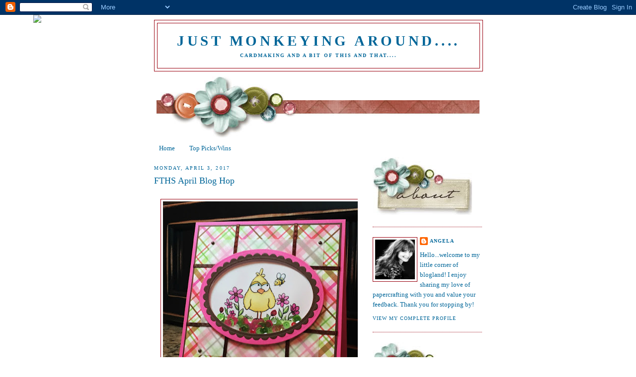

--- FILE ---
content_type: text/html; charset=UTF-8
request_url: https://angela-justmonkeyingaround.blogspot.com/2017/04/fths-april-blog-hop.html?showComment=1491635056901
body_size: 34653
content:
<!DOCTYPE html>
<html dir='ltr'>
<head>
<link href='https://www.blogger.com/static/v1/widgets/2944754296-widget_css_bundle.css' rel='stylesheet' type='text/css'/>
<meta content='text/html; charset=UTF-8' http-equiv='Content-Type'/>
<meta content='blogger' name='generator'/>
<link href='https://angela-justmonkeyingaround.blogspot.com/favicon.ico' rel='icon' type='image/x-icon'/>
<link href='http://angela-justmonkeyingaround.blogspot.com/2017/04/fths-april-blog-hop.html' rel='canonical'/>
<link rel="alternate" type="application/atom+xml" title="Just Monkeying Around.... - Atom" href="https://angela-justmonkeyingaround.blogspot.com/feeds/posts/default" />
<link rel="alternate" type="application/rss+xml" title="Just Monkeying Around.... - RSS" href="https://angela-justmonkeyingaround.blogspot.com/feeds/posts/default?alt=rss" />
<link rel="service.post" type="application/atom+xml" title="Just Monkeying Around.... - Atom" href="https://www.blogger.com/feeds/3249575907150443396/posts/default" />

<link rel="alternate" type="application/atom+xml" title="Just Monkeying Around.... - Atom" href="https://angela-justmonkeyingaround.blogspot.com/feeds/519187385160218205/comments/default" />
<!--Can't find substitution for tag [blog.ieCssRetrofitLinks]-->
<link href='https://blogger.googleusercontent.com/img/b/R29vZ2xl/AVvXsEhM0efT3TgxuiOnVX3KiLZjVdZIpnoqxU4kEQ9CYncrPaQi0TzRhCs68j17WT9uatxI6a5wXYbgT_bLrpfr5gETo16SVz3acNFyMd7OeBLpJ3p68bieh2QZynXXvvbSeC2USDHq5AozT4rD/s400/FTHS+April+2017+Blog+Hop+.jpg' rel='image_src'/>
<meta content='http://angela-justmonkeyingaround.blogspot.com/2017/04/fths-april-blog-hop.html' property='og:url'/>
<meta content='FTHS April Blog Hop' property='og:title'/>
<meta content='    Good morning! It&#39;s time for the April From the Heart Stamps Blog Hop ...our theme this month is &quot;I&#39;m No  Spring Chicken&quot; . I&#39;m really fe...' property='og:description'/>
<meta content='https://blogger.googleusercontent.com/img/b/R29vZ2xl/AVvXsEhM0efT3TgxuiOnVX3KiLZjVdZIpnoqxU4kEQ9CYncrPaQi0TzRhCs68j17WT9uatxI6a5wXYbgT_bLrpfr5gETo16SVz3acNFyMd7OeBLpJ3p68bieh2QZynXXvvbSeC2USDHq5AozT4rD/w1200-h630-p-k-no-nu/FTHS+April+2017+Blog+Hop+.jpg' property='og:image'/>
<title>Just Monkeying Around....: FTHS April Blog Hop</title>
<style id='page-skin-1' type='text/css'><!--
/*
-----------------------------------------------
Blogger Template Style
Name:     Minima
Date:     26 Feb 2004
Updated by: Blogger Team
----------------------------------------------- */
/* Use this with templates/template-twocol.html */
body {
background:#ffffff;
margin:0;
color:#006699;
font:x-small Georgia Serif;
font-size/* */:/**/small;
font-size: /**/small;
text-align: center;
}
a:link {
color:#006699;
text-decoration:none;
}
a:visited {
color:#99000f;
text-decoration:none;
}
a:hover {
color:#006699;
text-decoration:underline;
}
a img {
border-width:0;
}
/* Header
-----------------------------------------------
*/
#header-wrapper {
width:660px;
margin:0 auto 10px;
border:1px solid #99000f;
}
#header-inner {
background-position: center;
margin-left: auto;
margin-right: auto;
}
#header {
margin: 5px;
border: 1px solid #99000f;
text-align: center;
color:#006699;
}
#header h1 {
margin:5px 5px 0;
padding:15px 20px .25em;
line-height:1.2em;
text-transform:uppercase;
letter-spacing:.2em;
font: normal bold 220% Georgia, Times, serif;
}
#header a {
color:#006699;
text-decoration:none;
}
#header a:hover {
color:#006699;
}
#header .description {
margin:0 5px 5px;
padding:0 20px 15px;
max-width:700px;
text-transform:uppercase;
letter-spacing:.2em;
line-height: 1.4em;
font: normal bold 78% Georgia, Times, serif;
color: #006699;
}
#header img {
margin-left: auto;
margin-right: auto;
}
/* Outer-Wrapper
----------------------------------------------- */
#outer-wrapper {
width: 660px;
margin:0 auto;
padding:10px;
text-align:left;
font: normal normal 100% Georgia, Times, serif;
}
#main-wrapper {
width: 410px;
float: left;
word-wrap: break-word; /* fix for long text breaking sidebar float in IE */
overflow: hidden;     /* fix for long non-text content breaking IE sidebar float */
}
#sidebar-wrapper {
width: 220px;
float: right;
word-wrap: break-word; /* fix for long text breaking sidebar float in IE */
overflow: hidden;      /* fix for long non-text content breaking IE sidebar float */
}
/* Headings
----------------------------------------------- */
h2 {
margin:1.5em 0 .75em;
font:normal normal 78% Georgia, Times, serif;
line-height: 1.4em;
text-transform:uppercase;
letter-spacing:.2em;
color:#006699;
}
/* Posts
-----------------------------------------------
*/
h2.date-header {
margin:1.5em 0 .5em;
}
.post {
margin:.5em 0 1.5em;
border-bottom:1px dotted #99000f;
padding-bottom:1.5em;
}
.post h3 {
margin:.25em 0 0;
padding:0 0 4px;
font-size:140%;
font-weight:normal;
line-height:1.4em;
color:#006699;
}
.post h3 a, .post h3 a:visited, .post h3 strong {
display:block;
text-decoration:none;
color:#006699;
font-weight:normal;
}
.post h3 strong, .post h3 a:hover {
color:#006699;
}
.post-body {
margin:0 0 .75em;
line-height:1.6em;
}
.post-body blockquote {
line-height:1.3em;
}
.post-footer {
margin: .75em 0;
color:#006699;
text-transform:uppercase;
letter-spacing:.1em;
font: normal normal 78% Georgia, Times, serif;
line-height: 1.4em;
}
.comment-link {
margin-left:.6em;
}
.post img, table.tr-caption-container {
padding:4px;
border:1px solid #99000f;
}
.tr-caption-container img {
border: none;
padding: 0;
}
.post blockquote {
margin:1em 20px;
}
.post blockquote p {
margin:.75em 0;
}
/* Comments
----------------------------------------------- */
#comments h4 {
margin:1em 0;
font-weight: bold;
line-height: 1.4em;
text-transform:uppercase;
letter-spacing:.2em;
color: #006699;
}
#comments-block {
margin:1em 0 1.5em;
line-height:1.6em;
}
#comments-block .comment-author {
margin:.5em 0;
}
#comments-block .comment-body {
margin:.25em 0 0;
}
#comments-block .comment-footer {
margin:-.25em 0 2em;
line-height: 1.4em;
text-transform:uppercase;
letter-spacing:.1em;
}
#comments-block .comment-body p {
margin:0 0 .75em;
}
.deleted-comment {
font-style:italic;
color:gray;
}
#blog-pager-newer-link {
float: left;
}
#blog-pager-older-link {
float: right;
}
#blog-pager {
text-align: center;
}
.feed-links {
clear: both;
line-height: 2.5em;
}
/* Sidebar Content
----------------------------------------------- */
.sidebar {
color: #006699;
line-height: 1.5em;
}
.sidebar ul {
list-style:none;
margin:0 0 0;
padding:0 0 0;
}
.sidebar li {
margin:0;
padding-top:0;
padding-right:0;
padding-bottom:.25em;
padding-left:15px;
text-indent:-15px;
line-height:1.5em;
}
.sidebar .widget, .main .widget {
border-bottom:1px dotted #99000f;
margin:0 0 1.5em;
padding:0 0 1.5em;
}
.main .Blog {
border-bottom-width: 0;
}
/* Profile
----------------------------------------------- */
.profile-img {
float: left;
margin-top: 0;
margin-right: 5px;
margin-bottom: 5px;
margin-left: 0;
padding: 4px;
border: 1px solid #99000f;
}
.profile-data {
margin:0;
text-transform:uppercase;
letter-spacing:.1em;
font: normal normal 78% Georgia, Times, serif;
color: #006699;
font-weight: bold;
line-height: 1.6em;
}
.profile-datablock {
margin:.5em 0 .5em;
}
.profile-textblock {
margin: 0.5em 0;
line-height: 1.6em;
}
.profile-link {
font: normal normal 78% Georgia, Times, serif;
text-transform: uppercase;
letter-spacing: .1em;
}
/* Footer
----------------------------------------------- */
#footer {
width:660px;
clear:both;
margin:0 auto;
padding-top:15px;
line-height: 1.6em;
text-transform:uppercase;
letter-spacing:.1em;
text-align: center;
}

--></style>
<link href='https://www.blogger.com/dyn-css/authorization.css?targetBlogID=3249575907150443396&amp;zx=2238ca30-2391-40f6-b7f6-58bb20e7f8b0' media='none' onload='if(media!=&#39;all&#39;)media=&#39;all&#39;' rel='stylesheet'/><noscript><link href='https://www.blogger.com/dyn-css/authorization.css?targetBlogID=3249575907150443396&amp;zx=2238ca30-2391-40f6-b7f6-58bb20e7f8b0' rel='stylesheet'/></noscript>
<meta name='google-adsense-platform-account' content='ca-host-pub-1556223355139109'/>
<meta name='google-adsense-platform-domain' content='blogspot.com'/>

</head>
<body>
<div class='navbar section' id='navbar'><div class='widget Navbar' data-version='1' id='Navbar1'><script type="text/javascript">
    function setAttributeOnload(object, attribute, val) {
      if(window.addEventListener) {
        window.addEventListener('load',
          function(){ object[attribute] = val; }, false);
      } else {
        window.attachEvent('onload', function(){ object[attribute] = val; });
      }
    }
  </script>
<div id="navbar-iframe-container"></div>
<script type="text/javascript" src="https://apis.google.com/js/platform.js"></script>
<script type="text/javascript">
      gapi.load("gapi.iframes:gapi.iframes.style.bubble", function() {
        if (gapi.iframes && gapi.iframes.getContext) {
          gapi.iframes.getContext().openChild({
              url: 'https://www.blogger.com/navbar/3249575907150443396?po\x3d519187385160218205\x26origin\x3dhttps://angela-justmonkeyingaround.blogspot.com',
              where: document.getElementById("navbar-iframe-container"),
              id: "navbar-iframe"
          });
        }
      });
    </script><script type="text/javascript">
(function() {
var script = document.createElement('script');
script.type = 'text/javascript';
script.src = '//pagead2.googlesyndication.com/pagead/js/google_top_exp.js';
var head = document.getElementsByTagName('head')[0];
if (head) {
head.appendChild(script);
}})();
</script>
</div></div>
<div id='outer-wrapper'><div id='wrap2'>
<!-- skip links for text browsers -->
<span id='skiplinks' style='display:none;'>
<a href='#main'>skip to main </a> |
      <a href='#sidebar'>skip to sidebar</a>
</span>
<div id='header-wrapper'>
<div class='header section' id='header'><div class='widget Header' data-version='1' id='Header1'>
<div id='header-inner'>
<div class='titlewrapper'>
<h1 class='title'>
<a href='https://angela-justmonkeyingaround.blogspot.com/'>
Just Monkeying Around....
</a>
</h1>
</div>
<div class='descriptionwrapper'>
<p class='description'><span>Cardmaking and a bit of this and that....</span></p>
</div>
</div>
</div></div>
</div>
<div id='content-wrapper'>
<div id='crosscol-wrapper' style='text-align:center'>
<div class='crosscol section' id='crosscol'><div class='widget HTML' data-version='1' id='HTML6'>
<div class='widget-content'>
<script>document.write(unescape("%3Cstyle%20type%3D%22text/css%22%3E%0Abody%20%7B%20background-image%20%3A%20url%28%22http%3A//www.shabbyblogs.com/storage/old/ShabbyBloomsW.jpg%20%22%29%3B%20background-position%3A%20center%3B%20background-repeat%3A%20no-repeat%3B%20%20background-attachment%20%3A%20fixed%3B%20%7D%0A%3C/style%3E%0A%3Cscript%20type%3D%22text/javascript%22%3E%0Avar%20shabby_div%20%3D%20document.createElement%28%27div%27%29%3B%0Ashabby_div.innerHTML%20%3D%20%27%3Ca%20target%3D%22_blank%22%20href%3D%22%20http%3A//www.shabbyblogs.com%22%3E%3Cimg%20border%3D%220%22%20src%3D%22http%3A//www.ShabbyBlogs.com/storage/ShabbyBlogs.jpg%22%3E%3C/a%3E%27%3B%0Adocument.getElementsByTagName%28%27body%27%29.item%280%29.appendChild%28shabby_div%29%3B%0Ashabby_div.style.cssText%20%3D%20%22position%3A%20absolute%3B%20left%3A%200px%3B%20top%3A%2030px%3B%20z-index%3A%2050%3B%20width%3A%20150px%3B%20height%3A%2045px%3B%22%3B%0A%3C/script%3E"));</script>
</div>
<div class='clear'></div>
</div><div class='widget Image' data-version='1' id='Image5'>
<div class='widget-content'>
<img alt='' height='123' id='Image5_img' src='https://blogger.googleusercontent.com/img/b/R29vZ2xl/AVvXsEhmFGoKOUg6QTeh2VJlCCJCU0ZBzF5PvnL7c6iBGvAZTeUHbPP-KpzdKzXY2NoX7OwWFypAUu6MPHZiQQjVAFyl4CmA2Krg0L_9ZCZgVywgALr1D-xES49vemDoOjwi_A8eergb_zSRES9q/s660/New+Post+Divider+Shabby+Blogs+Design_D_.jpg' width='650'/>
<br/>
</div>
<div class='clear'></div>
</div><div class='widget PageList' data-version='1' id='PageList1'>
<h2>Pages</h2>
<div class='widget-content'>
<ul>
<li>
<a href='https://angela-justmonkeyingaround.blogspot.com/'>Home</a>
</li>
<li>
<a href='https://angela-justmonkeyingaround.blogspot.com/p/top-pickswins.html'>Top Picks/Wins</a>
</li>
</ul>
<div class='clear'></div>
</div>
</div></div>
</div>
<div id='main-wrapper'>
<div class='main section' id='main'><div class='widget Blog' data-version='1' id='Blog1'>
<div class='blog-posts hfeed'>

          <div class="date-outer">
        
<h2 class='date-header'><span>Monday, April 3, 2017</span></h2>

          <div class="date-posts">
        
<div class='post-outer'>
<div class='post hentry uncustomized-post-template' itemprop='blogPost' itemscope='itemscope' itemtype='http://schema.org/BlogPosting'>
<meta content='https://blogger.googleusercontent.com/img/b/R29vZ2xl/AVvXsEhM0efT3TgxuiOnVX3KiLZjVdZIpnoqxU4kEQ9CYncrPaQi0TzRhCs68j17WT9uatxI6a5wXYbgT_bLrpfr5gETo16SVz3acNFyMd7OeBLpJ3p68bieh2QZynXXvvbSeC2USDHq5AozT4rD/s400/FTHS+April+2017+Blog+Hop+.jpg' itemprop='image_url'/>
<meta content='3249575907150443396' itemprop='blogId'/>
<meta content='519187385160218205' itemprop='postId'/>
<a name='519187385160218205'></a>
<h3 class='post-title entry-title' itemprop='name'>
FTHS April Blog Hop
</h3>
<div class='post-header'>
<div class='post-header-line-1'></div>
</div>
<div class='post-body entry-content' id='post-body-519187385160218205' itemprop='description articleBody'>
<br />
<div class="separator" style="clear: both; text-align: center;">
<a href="https://blogger.googleusercontent.com/img/b/R29vZ2xl/AVvXsEhM0efT3TgxuiOnVX3KiLZjVdZIpnoqxU4kEQ9CYncrPaQi0TzRhCs68j17WT9uatxI6a5wXYbgT_bLrpfr5gETo16SVz3acNFyMd7OeBLpJ3p68bieh2QZynXXvvbSeC2USDHq5AozT4rD/s1600/FTHS+April+2017+Blog+Hop+.jpg" imageanchor="1" style="margin-left: 1em; margin-right: 1em;"><img border="0" height="393" src="https://blogger.googleusercontent.com/img/b/R29vZ2xl/AVvXsEhM0efT3TgxuiOnVX3KiLZjVdZIpnoqxU4kEQ9CYncrPaQi0TzRhCs68j17WT9uatxI6a5wXYbgT_bLrpfr5gETo16SVz3acNFyMd7OeBLpJ3p68bieh2QZynXXvvbSeC2USDHq5AozT4rD/s400/FTHS+April+2017+Blog+Hop+.jpg" width="400" /></a></div>
<br />
Good morning! It's time for the <b><a href="http://fromtheheartstamps.com/community/2017/04/03/april-blog-hop-2/">April From the Heart Stamps Blog Hop</a></b>...our theme this month is <b>"I'm No</b> <b>Spring Chicken"</b>. I'm really feeling this theme...I just had a birthday! More about that later....<br />
<br />
As you hop along, please leave a comment on each entry. One random commentor will be selected on each blog (and the FTHS blog!) to win their image of choice from the <b><a href="http://fromtheheartstamps.com/shop/">FTHS Store</a></b>!<br />
<br />
If you have arrived from <b><a href="http://fromtheheartstamps.com/community/2017/04/03/april-blog-hop-2/">From the Heart Stamps</a></b>, you are in the right place; if not, why don't you start there so you don't miss anything?<br />
<br />
Today I've used <a href="http://fromtheheartstamps.com/shop/birdbrain-chick/268-bee-happy-birdbrain.html" style="font-weight: bold;">Bee Happy Birdbrain</a>...the flowers just shout "Spring" to me! &nbsp;She's colored with pencils...no glittery eyelids today, I didn't want the loose glitter sticking to the window panel! (I must confess it was really hard to step away from the glitter! LOL) I used the sketch from <b><a href="http://sweetsketchwednesday2.blogspot.com/2017/03/sketch-109-with-bugaboo.html">Sweet Sketch Wednesday</a></b> and made a shaker card filled with assorted sequins. I've used vellum for the panels (because I didn't want to cover up the pretty plaid paper!) and secured it with mini brads. There's just something fun about a shaker card...I need to make one more often!<br />
<br />
Here's a close-up:<br />
<br />
<div class="separator" style="clear: both; text-align: center;">
<a href="https://blogger.googleusercontent.com/img/b/R29vZ2xl/AVvXsEjrFQzzz87tupDfiU5ZEjKMTHtObfKIHlhQ8CqrgUWywtutedHPdat6BDEBFTioN97dZdHXinZR4wMit4OgHB7e-uKj3WRfGhjQtM_7_ok2mdmp0c20BdcOeOCBVWPhhlZcbFPSleEdXUtN/s1600/FTHS+April+2017+Blog+Hop+%2528close-up%2529+.jpg" imageanchor="1" style="margin-left: 1em; margin-right: 1em;"><img border="0" height="353" src="https://blogger.googleusercontent.com/img/b/R29vZ2xl/AVvXsEjrFQzzz87tupDfiU5ZEjKMTHtObfKIHlhQ8CqrgUWywtutedHPdat6BDEBFTioN97dZdHXinZR4wMit4OgHB7e-uKj3WRfGhjQtM_7_ok2mdmp0c20BdcOeOCBVWPhhlZcbFPSleEdXUtN/s400/FTHS+April+2017+Blog+Hop+%2528close-up%2529+.jpg" width="400" /></a></div>
<br />
<span style="font-size: xx-small;">Image: </span><b style="font-size: x-small;"><a href="http://fromtheheartstamps.com/shop/birdbrain-chick/268-bee-happy-birdbrain.html">From the Heart Stamps "Bee Happy Birdbrain" Digital Set</a></b><br />
<span style="font-size: xx-small;">Ink: Printer, Signo Black Gel Pen</span><br />
<span style="font-size: xx-small;">Paper: G.P. 110 CS, SU! Passion Pink CS, PTI Dark Chocolate CS, Doodlebug Patterned Paper, The Paper Studio Vellum, Acetate</span><br />
<span style="font-size: xx-small;">Embellies: Assorted Sequins (Bunny Bytes Designs, Craft Medley, and Pretty Pink Posh), Spare Parts Mini Brads, Satin Ribbon (scrap from stash)</span><br />
<span style="font-size: xx-small;">Extras: Prismas/Crayolas/Goo Gone, Spellbinders Nestabilities, Foam Tape</span><br />
<br />
Now head on over to <b><a href="http://stampingasfastasican-brenda.blogspot.com/2017/04/im-no-spring-chicken.html">Brenda's</a></b> to see her fabulous creation!<br />
<br />
Our hop will end Sunday, April 9th at 6 a.m., and the winners will be announced Wednesday, April 13th.<br />
<br />
Challenges entered:<br />
<br />
<span style="font-size: x-small;"><b><a href="http://avenue613.blogspot.com/2017/04/challenge196-april-2017-anything-goes.html">613 Avenue Create:</a></b> #196 Anything Goes/Optional Twist Anything Spring</span><br />
<span style="font-size: x-small;"><b><a href="http://craftygalscornerchallenges.blogspot.com/2017/03/challenge-116-anything-goes.html">Crafty Gals Corner:</a></b> #116 Anything Goes</span><br />
<span style="font-size: x-small;"><b><a href="http://pileitonchallenge.blogspot.com/2017/04/pile-it-on-129-interactive-card.html">Pile It On!:</a></b> #129 Interactive Card</span><br />
<span style="font-size: x-small;"><a href="http://sweetsketchwednesday2.blogspot.com/2017/03/sketch-109-with-bugaboo.html" style="font-weight: bold;">Sweet Sketch Wednesday:</a><b>&nbsp;</b>Sketch #109&nbsp;</span><br />
<br />
<div class="separator" style="clear: both; text-align: center;">
<a href="https://blogger.googleusercontent.com/img/b/R29vZ2xl/AVvXsEjHWkqbgIgAikzEhOFcxaw_2zsodx17GWChSGvnrQtiAHB7iY3wHK_nr1u3x_0969dB1xdYSNb6nm4_k6vUuMGiKVRc-gXNfpxcV1t0QZpjozd7RiTM1UtFi4Jc4UnP7kQqNhtwvd2b4def/s1600/SSW+Sketch+109+wm.jpg" imageanchor="1" style="margin-left: 1em; margin-right: 1em;"><img border="0" height="200" src="https://blogger.googleusercontent.com/img/b/R29vZ2xl/AVvXsEjHWkqbgIgAikzEhOFcxaw_2zsodx17GWChSGvnrQtiAHB7iY3wHK_nr1u3x_0969dB1xdYSNb6nm4_k6vUuMGiKVRc-gXNfpxcV1t0QZpjozd7RiTM1UtFi4Jc4UnP7kQqNhtwvd2b4def/s200/SSW+Sketch+109+wm.jpg" width="198" /></a></div>
<br />
Thanks for stopping by!<br />
<br />
Angela<br />
<br />
About the birthday.... I turned 50! A friend is a photographer and wanted to do a photo shoot; I wanted my kids to have a pretty picture of their mom, so I went for it. We had so much fun! &nbsp;I learned about lighting, etc...photography is really interesting, I would love to take some classes. Here is one of my favorite shots:<br />
<br />
<div class="separator" style="clear: both; text-align: center;">
<a href="https://blogger.googleusercontent.com/img/b/R29vZ2xl/AVvXsEh4fPUavavCfW2SCHOUdDMFU0YhmTu1boOCR4Rm3eHJ869vrBf1tjjRxz3M3DnvYSF-V64w32jLsWXAx1fAt9MV0xSjx9R6fJUFFZj5K3gKR8xG2Jos50ExdIas0v6OCqmTGWR7S9HfZi03/s1600/015.jpg" imageanchor="1" style="margin-left: 1em; margin-right: 1em;"><img border="0" height="200" src="https://blogger.googleusercontent.com/img/b/R29vZ2xl/AVvXsEh4fPUavavCfW2SCHOUdDMFU0YhmTu1boOCR4Rm3eHJ869vrBf1tjjRxz3M3DnvYSF-V64w32jLsWXAx1fAt9MV0xSjx9R6fJUFFZj5K3gKR8xG2Jos50ExdIas0v6OCqmTGWR7S9HfZi03/s400/015.jpg" width="400" /></a></div>
<br />
<div style='clear: both;'></div>
</div>
<div class='post-footer'>
<div class='post-footer-line post-footer-line-1'>
<span class='post-author vcard'>
Posted by
<span class='fn' itemprop='author' itemscope='itemscope' itemtype='http://schema.org/Person'>
<meta content='https://www.blogger.com/profile/15401918504229266890' itemprop='url'/>
<a class='g-profile' href='https://www.blogger.com/profile/15401918504229266890' rel='author' title='author profile'>
<span itemprop='name'>Angela</span>
</a>
</span>
</span>
<span class='post-timestamp'>
at
<meta content='http://angela-justmonkeyingaround.blogspot.com/2017/04/fths-april-blog-hop.html' itemprop='url'/>
<a class='timestamp-link' href='https://angela-justmonkeyingaround.blogspot.com/2017/04/fths-april-blog-hop.html' rel='bookmark' title='permanent link'><abbr class='published' itemprop='datePublished' title='2017-04-03T06:00:00-05:00'>6:00&#8239;AM</abbr></a>
</span>
<span class='post-comment-link'>
</span>
<span class='post-icons'>
<span class='item-control blog-admin pid-1687878129'>
<a href='https://www.blogger.com/post-edit.g?blogID=3249575907150443396&postID=519187385160218205&from=pencil' title='Edit Post'>
<img alt='' class='icon-action' height='18' src='https://resources.blogblog.com/img/icon18_edit_allbkg.gif' width='18'/>
</a>
</span>
</span>
<div class='post-share-buttons goog-inline-block'>
</div>
</div>
<div class='post-footer-line post-footer-line-2'>
<span class='post-labels'>
Labels:
<a href='https://angela-justmonkeyingaround.blogspot.com/search/label/Birdbrain' rel='tag'>Birdbrain</a>,
<a href='https://angela-justmonkeyingaround.blogspot.com/search/label/Blog%20Hop' rel='tag'>Blog Hop</a>,
<a href='https://angela-justmonkeyingaround.blogspot.com/search/label/Doodlebug' rel='tag'>Doodlebug</a>,
<a href='https://angela-justmonkeyingaround.blogspot.com/search/label/From%20the%20Heart%20Stamps' rel='tag'>From the Heart Stamps</a>,
<a href='https://angela-justmonkeyingaround.blogspot.com/search/label/FTHS' rel='tag'>FTHS</a>,
<a href='https://angela-justmonkeyingaround.blogspot.com/search/label/PTI' rel='tag'>PTI</a>,
<a href='https://angela-justmonkeyingaround.blogspot.com/search/label/Sequins' rel='tag'>Sequins</a>,
<a href='https://angela-justmonkeyingaround.blogspot.com/search/label/Shaker%20Card' rel='tag'>Shaker Card</a>,
<a href='https://angela-justmonkeyingaround.blogspot.com/search/label/Spellbinders' rel='tag'>Spellbinders</a>,
<a href='https://angela-justmonkeyingaround.blogspot.com/search/label/Spring' rel='tag'>Spring</a>,
<a href='https://angela-justmonkeyingaround.blogspot.com/search/label/Square%20Card' rel='tag'>Square Card</a>,
<a href='https://angela-justmonkeyingaround.blogspot.com/search/label/SU' rel='tag'>SU</a>
</span>
</div>
<div class='post-footer-line post-footer-line-3'>
<span class='post-location'>
</span>
</div>
</div>
</div>
<div class='comments' id='comments'>
<a name='comments'></a>
<h4>43 comments:</h4>
<div id='Blog1_comments-block-wrapper'>
<dl class='avatar-comment-indent' id='comments-block'>
<dt class='comment-author ' id='c5570171902148049096'>
<a name='c5570171902148049096'></a>
<div class="avatar-image-container avatar-stock"><span dir="ltr"><a href="https://www.blogger.com/profile/10349243101752993410" target="" rel="nofollow" onclick="" class="avatar-hovercard" id="av-5570171902148049096-10349243101752993410"><img src="//www.blogger.com/img/blogger_logo_round_35.png" width="35" height="35" alt="" title="Vivian Foo">

</a></span></div>
<a href='https://www.blogger.com/profile/10349243101752993410' rel='nofollow'>Vivian Foo</a>
said...
</dt>
<dd class='comment-body' id='Blog1_cmt-5570171902148049096'>
<p>
Love your shaker card. And you look ravishing In that photo, Wow?! 
</p>
</dd>
<dd class='comment-footer'>
<span class='comment-timestamp'>
<a href='https://angela-justmonkeyingaround.blogspot.com/2017/04/fths-april-blog-hop.html?showComment=1491219823124#c5570171902148049096' title='comment permalink'>
April 3, 2017 at 6:43&#8239;AM
</a>
<span class='item-control blog-admin pid-982771745'>
<a class='comment-delete' href='https://www.blogger.com/comment/delete/3249575907150443396/5570171902148049096' title='Delete Comment'>
<img src='https://resources.blogblog.com/img/icon_delete13.gif'/>
</a>
</span>
</span>
</dd>
<dt class='comment-author ' id='c1651208495023642568'>
<a name='c1651208495023642568'></a>
<div class="avatar-image-container avatar-stock"><span dir="ltr"><a href="https://www.blogger.com/profile/06146250134213702795" target="" rel="nofollow" onclick="" class="avatar-hovercard" id="av-1651208495023642568-06146250134213702795"><img src="//www.blogger.com/img/blogger_logo_round_35.png" width="35" height="35" alt="" title="https://seaviewscrapping.blogspot.com/">

</a></span></div>
<a href='https://www.blogger.com/profile/06146250134213702795' rel='nofollow'>https://seaviewscrapping.blogspot.com/</a>
said...
</dt>
<dd class='comment-body' id='Blog1_cmt-1651208495023642568'>
<p>
I love your vibrant colors, and  vellum.....and what a GORGEOUS lady you are! :-)
</p>
</dd>
<dd class='comment-footer'>
<span class='comment-timestamp'>
<a href='https://angela-justmonkeyingaround.blogspot.com/2017/04/fths-april-blog-hop.html?showComment=1491227660214#c1651208495023642568' title='comment permalink'>
April 3, 2017 at 8:54&#8239;AM
</a>
<span class='item-control blog-admin pid-10350819'>
<a class='comment-delete' href='https://www.blogger.com/comment/delete/3249575907150443396/1651208495023642568' title='Delete Comment'>
<img src='https://resources.blogblog.com/img/icon_delete13.gif'/>
</a>
</span>
</span>
</dd>
<dt class='comment-author ' id='c1586154960487212651'>
<a name='c1586154960487212651'></a>
<div class="avatar-image-container vcard"><span dir="ltr"><a href="https://www.blogger.com/profile/15750131548506480409" target="" rel="nofollow" onclick="" class="avatar-hovercard" id="av-1586154960487212651-15750131548506480409"><img src="https://resources.blogblog.com/img/blank.gif" width="35" height="35" class="delayLoad" style="display: none;" longdesc="//blogger.googleusercontent.com/img/b/R29vZ2xl/AVvXsEjH3x6MUj1XjaED8r7izCW4knsMWRUavORhRDSfPxYckrehJeHWe98s5JTyTIXo-tQEIQvLdfcVZv7i6xMBSMy5jFoGVFi9CMcJe7cGfSAJ9ukj1qhUrPAHtXyYRYF-Dg/s45-c/P4030001.JPG" alt="" title="Cynthia">

<noscript><img src="//blogger.googleusercontent.com/img/b/R29vZ2xl/AVvXsEjH3x6MUj1XjaED8r7izCW4knsMWRUavORhRDSfPxYckrehJeHWe98s5JTyTIXo-tQEIQvLdfcVZv7i6xMBSMy5jFoGVFi9CMcJe7cGfSAJ9ukj1qhUrPAHtXyYRYF-Dg/s45-c/P4030001.JPG" width="35" height="35" class="photo" alt=""></noscript></a></span></div>
<a href='https://www.blogger.com/profile/15750131548506480409' rel='nofollow'>Cynthia</a>
said...
</dt>
<dd class='comment-body' id='Blog1_cmt-1586154960487212651'>
<p>
Adorable shaker card, Angela.  You know BirdBrain is my favorite!  Gorgeous birthday photo.  :)
</p>
</dd>
<dd class='comment-footer'>
<span class='comment-timestamp'>
<a href='https://angela-justmonkeyingaround.blogspot.com/2017/04/fths-april-blog-hop.html?showComment=1491232292803#c1586154960487212651' title='comment permalink'>
April 3, 2017 at 10:11&#8239;AM
</a>
<span class='item-control blog-admin pid-1409778544'>
<a class='comment-delete' href='https://www.blogger.com/comment/delete/3249575907150443396/1586154960487212651' title='Delete Comment'>
<img src='https://resources.blogblog.com/img/icon_delete13.gif'/>
</a>
</span>
</span>
</dd>
<dt class='comment-author ' id='c5847021173093675321'>
<a name='c5847021173093675321'></a>
<div class="avatar-image-container avatar-stock"><span dir="ltr"><a href="https://www.blogger.com/profile/09814973169722255863" target="" rel="nofollow" onclick="" class="avatar-hovercard" id="av-5847021173093675321-09814973169722255863"><img src="//www.blogger.com/img/blogger_logo_round_35.png" width="35" height="35" alt="" title="ginadapoohcards">

</a></span></div>
<a href='https://www.blogger.com/profile/09814973169722255863' rel='nofollow'>ginadapoohcards</a>
said...
</dt>
<dd class='comment-body' id='Blog1_cmt-5847021173093675321'>
<p>
I love the shaker card!
</p>
</dd>
<dd class='comment-footer'>
<span class='comment-timestamp'>
<a href='https://angela-justmonkeyingaround.blogspot.com/2017/04/fths-april-blog-hop.html?showComment=1491235020437#c5847021173093675321' title='comment permalink'>
April 3, 2017 at 10:57&#8239;AM
</a>
<span class='item-control blog-admin pid-1692167747'>
<a class='comment-delete' href='https://www.blogger.com/comment/delete/3249575907150443396/5847021173093675321' title='Delete Comment'>
<img src='https://resources.blogblog.com/img/icon_delete13.gif'/>
</a>
</span>
</span>
</dd>
<dt class='comment-author ' id='c4480521404867498443'>
<a name='c4480521404867498443'></a>
<div class="avatar-image-container vcard"><span dir="ltr"><a href="https://www.blogger.com/profile/14126699963672431326" target="" rel="nofollow" onclick="" class="avatar-hovercard" id="av-4480521404867498443-14126699963672431326"><img src="https://resources.blogblog.com/img/blank.gif" width="35" height="35" class="delayLoad" style="display: none;" longdesc="//blogger.googleusercontent.com/img/b/R29vZ2xl/AVvXsEhZH9evqG6IMQmAd7Rcf19cgu5Qws7nsCELzodsUOevlogc7Nv34UfvaAxVS7cHBzF0NYoDKlIkGZcpFS9vba6mat3yw2JxDxJ2LnYLVzYLo5Qnx1Qsa3Kjzjm175lvIBc/s45-c/P6280019.JPG" alt="" title="designbydonna">

<noscript><img src="//blogger.googleusercontent.com/img/b/R29vZ2xl/AVvXsEhZH9evqG6IMQmAd7Rcf19cgu5Qws7nsCELzodsUOevlogc7Nv34UfvaAxVS7cHBzF0NYoDKlIkGZcpFS9vba6mat3yw2JxDxJ2LnYLVzYLo5Qnx1Qsa3Kjzjm175lvIBc/s45-c/P6280019.JPG" width="35" height="35" class="photo" alt=""></noscript></a></span></div>
<a href='https://www.blogger.com/profile/14126699963672431326' rel='nofollow'>designbydonna</a>
said...
</dt>
<dd class='comment-body' id='Blog1_cmt-4480521404867498443'>
<p>
Love the shaker card. The vellum is a nice touch behind to image to soften the contrast.
</p>
</dd>
<dd class='comment-footer'>
<span class='comment-timestamp'>
<a href='https://angela-justmonkeyingaround.blogspot.com/2017/04/fths-april-blog-hop.html?showComment=1491235384862#c4480521404867498443' title='comment permalink'>
April 3, 2017 at 11:03&#8239;AM
</a>
<span class='item-control blog-admin pid-409057422'>
<a class='comment-delete' href='https://www.blogger.com/comment/delete/3249575907150443396/4480521404867498443' title='Delete Comment'>
<img src='https://resources.blogblog.com/img/icon_delete13.gif'/>
</a>
</span>
</span>
</dd>
<dt class='comment-author ' id='c5166182507445550705'>
<a name='c5166182507445550705'></a>
<div class="avatar-image-container vcard"><span dir="ltr"><a href="https://www.blogger.com/profile/14584905854408658962" target="" rel="nofollow" onclick="" class="avatar-hovercard" id="av-5166182507445550705-14584905854408658962"><img src="https://resources.blogblog.com/img/blank.gif" width="35" height="35" class="delayLoad" style="display: none;" longdesc="//blogger.googleusercontent.com/img/b/R29vZ2xl/AVvXsEhTGXyjMpo9OOhuBb7NoW_NKTnRHXIysbTMyhjZ9TihJ-W40RXqrK93h7bZSEbynRIxtgrifdbvPMXIVwuOcgD9kxAsvB7UUj7K5-kwZVeUuUKTa3zHAuZ9XNLRnjjDQ08/s45-c/Diane+%282%29.jpg" alt="" title="Diane Louise J">

<noscript><img src="//blogger.googleusercontent.com/img/b/R29vZ2xl/AVvXsEhTGXyjMpo9OOhuBb7NoW_NKTnRHXIysbTMyhjZ9TihJ-W40RXqrK93h7bZSEbynRIxtgrifdbvPMXIVwuOcgD9kxAsvB7UUj7K5-kwZVeUuUKTa3zHAuZ9XNLRnjjDQ08/s45-c/Diane+%282%29.jpg" width="35" height="35" class="photo" alt=""></noscript></a></span></div>
<a href='https://www.blogger.com/profile/14584905854408658962' rel='nofollow'>Diane Louise J</a>
said...
</dt>
<dd class='comment-body' id='Blog1_cmt-5166182507445550705'>
<p>
Gorgeous card and very cute little bird and I love that you have made a shaker card,<br />Diane Louise x
</p>
</dd>
<dd class='comment-footer'>
<span class='comment-timestamp'>
<a href='https://angela-justmonkeyingaround.blogspot.com/2017/04/fths-april-blog-hop.html?showComment=1491248019750#c5166182507445550705' title='comment permalink'>
April 3, 2017 at 2:33&#8239;PM
</a>
<span class='item-control blog-admin pid-987418354'>
<a class='comment-delete' href='https://www.blogger.com/comment/delete/3249575907150443396/5166182507445550705' title='Delete Comment'>
<img src='https://resources.blogblog.com/img/icon_delete13.gif'/>
</a>
</span>
</span>
</dd>
<dt class='comment-author ' id='c1346472585271447686'>
<a name='c1346472585271447686'></a>
<div class="avatar-image-container avatar-stock"><span dir="ltr"><a href="https://www.blogger.com/profile/08118377354993089170" target="" rel="nofollow" onclick="" class="avatar-hovercard" id="av-1346472585271447686-08118377354993089170"><img src="//www.blogger.com/img/blogger_logo_round_35.png" width="35" height="35" alt="" title="Marsha">

</a></span></div>
<a href='https://www.blogger.com/profile/08118377354993089170' rel='nofollow'>Marsha</a>
said...
</dt>
<dd class='comment-body' id='Blog1_cmt-1346472585271447686'>
<p>
Cute shaker card.  I can feel that I am no Spring chicken this Spring!  Gardening takes much more effort than it used to.
</p>
</dd>
<dd class='comment-footer'>
<span class='comment-timestamp'>
<a href='https://angela-justmonkeyingaround.blogspot.com/2017/04/fths-april-blog-hop.html?showComment=1491251262260#c1346472585271447686' title='comment permalink'>
April 3, 2017 at 3:27&#8239;PM
</a>
<span class='item-control blog-admin pid-1504742428'>
<a class='comment-delete' href='https://www.blogger.com/comment/delete/3249575907150443396/1346472585271447686' title='Delete Comment'>
<img src='https://resources.blogblog.com/img/icon_delete13.gif'/>
</a>
</span>
</span>
</dd>
<dt class='comment-author ' id='c7501613717691060214'>
<a name='c7501613717691060214'></a>
<div class="avatar-image-container avatar-stock"><span dir="ltr"><a href="https://www.blogger.com/profile/06981377684125277132" target="" rel="nofollow" onclick="" class="avatar-hovercard" id="av-7501613717691060214-06981377684125277132"><img src="//www.blogger.com/img/blogger_logo_round_35.png" width="35" height="35" alt="" title="Mimi&amp;#39;s Craftroom">

</a></span></div>
<a href='https://www.blogger.com/profile/06981377684125277132' rel='nofollow'>Mimi&#39;s Craftroom</a>
said...
</dt>
<dd class='comment-body' id='Blog1_cmt-7501613717691060214'>
<p>
Love how you incorporated your image into a shaker card.  Happy Birthday!
</p>
</dd>
<dd class='comment-footer'>
<span class='comment-timestamp'>
<a href='https://angela-justmonkeyingaround.blogspot.com/2017/04/fths-april-blog-hop.html?showComment=1491261857842#c7501613717691060214' title='comment permalink'>
April 3, 2017 at 6:24&#8239;PM
</a>
<span class='item-control blog-admin pid-1145146790'>
<a class='comment-delete' href='https://www.blogger.com/comment/delete/3249575907150443396/7501613717691060214' title='Delete Comment'>
<img src='https://resources.blogblog.com/img/icon_delete13.gif'/>
</a>
</span>
</span>
</dd>
<dt class='comment-author ' id='c2919400860781250877'>
<a name='c2919400860781250877'></a>
<div class="avatar-image-container vcard"><span dir="ltr"><a href="https://www.blogger.com/profile/10556076287840499124" target="" rel="nofollow" onclick="" class="avatar-hovercard" id="av-2919400860781250877-10556076287840499124"><img src="https://resources.blogblog.com/img/blank.gif" width="35" height="35" class="delayLoad" style="display: none;" longdesc="//blogger.googleusercontent.com/img/b/R29vZ2xl/AVvXsEilbccFDge264USFhr01_jew1_Woa7X263xjfIzgf1g6rluMlJYmYAZP-jAnHb_dxqS9YxbXQcZM9FQesoRzRgQJgvtkGk1HPhzwpi6LII84BTOqeEjw-1vRpiX4huBsA/s45-c/bio+picture.jpg" alt="" title="Joanna M.">

<noscript><img src="//blogger.googleusercontent.com/img/b/R29vZ2xl/AVvXsEilbccFDge264USFhr01_jew1_Woa7X263xjfIzgf1g6rluMlJYmYAZP-jAnHb_dxqS9YxbXQcZM9FQesoRzRgQJgvtkGk1HPhzwpi6LII84BTOqeEjw-1vRpiX4huBsA/s45-c/bio+picture.jpg" width="35" height="35" class="photo" alt=""></noscript></a></span></div>
<a href='https://www.blogger.com/profile/10556076287840499124' rel='nofollow'>Joanna M.</a>
said...
</dt>
<dd class='comment-body' id='Blog1_cmt-2919400860781250877'>
<p>
You look STUNNING, Angela.  I would never have guessed that you are 50.  Love the shaker card (and thanks for joining in the fun over on the Sweet Sketch Wednesday 2 challenge.)<br /> jo
</p>
</dd>
<dd class='comment-footer'>
<span class='comment-timestamp'>
<a href='https://angela-justmonkeyingaround.blogspot.com/2017/04/fths-april-blog-hop.html?showComment=1491263134952#c2919400860781250877' title='comment permalink'>
April 3, 2017 at 6:45&#8239;PM
</a>
<span class='item-control blog-admin pid-1825441897'>
<a class='comment-delete' href='https://www.blogger.com/comment/delete/3249575907150443396/2919400860781250877' title='Delete Comment'>
<img src='https://resources.blogblog.com/img/icon_delete13.gif'/>
</a>
</span>
</span>
</dd>
<dt class='comment-author ' id='c3535624389782508811'>
<a name='c3535624389782508811'></a>
<div class="avatar-image-container vcard"><span dir="ltr"><a href="https://www.blogger.com/profile/12050445336080404256" target="" rel="nofollow" onclick="" class="avatar-hovercard" id="av-3535624389782508811-12050445336080404256"><img src="https://resources.blogblog.com/img/blank.gif" width="35" height="35" class="delayLoad" style="display: none;" longdesc="//blogger.googleusercontent.com/img/b/R29vZ2xl/AVvXsEjKqlCgNi2nI9J0zC_9C6P9GnafAKROc74LeQmVBhv3AFa3X00AveCOsoBpq9xSEAVKqiMHBSxYVtq5fpdCa4j-KaBqVZ50ZBcWwcH2FoN8TAxK3g9QCBu-P-otEPapa18/s45-c/FullSizeRender+%2801A%29.jpg" alt="" title="Brenda&amp;#39;s Card Corner">

<noscript><img src="//blogger.googleusercontent.com/img/b/R29vZ2xl/AVvXsEjKqlCgNi2nI9J0zC_9C6P9GnafAKROc74LeQmVBhv3AFa3X00AveCOsoBpq9xSEAVKqiMHBSxYVtq5fpdCa4j-KaBqVZ50ZBcWwcH2FoN8TAxK3g9QCBu-P-otEPapa18/s45-c/FullSizeRender+%2801A%29.jpg" width="35" height="35" class="photo" alt=""></noscript></a></span></div>
<a href='https://www.blogger.com/profile/12050445336080404256' rel='nofollow'>Brenda&#39;s Card Corner</a>
said...
</dt>
<dd class='comment-body' id='Blog1_cmt-3535624389782508811'>
<p>
Shaker cards are my favorite and yours is adorable!  <br /><br />Brenda G.
</p>
</dd>
<dd class='comment-footer'>
<span class='comment-timestamp'>
<a href='https://angela-justmonkeyingaround.blogspot.com/2017/04/fths-april-blog-hop.html?showComment=1491272754378#c3535624389782508811' title='comment permalink'>
April 3, 2017 at 9:25&#8239;PM
</a>
<span class='item-control blog-admin pid-1390387715'>
<a class='comment-delete' href='https://www.blogger.com/comment/delete/3249575907150443396/3535624389782508811' title='Delete Comment'>
<img src='https://resources.blogblog.com/img/icon_delete13.gif'/>
</a>
</span>
</span>
</dd>
<dt class='comment-author ' id='c4680873221977879154'>
<a name='c4680873221977879154'></a>
<div class="avatar-image-container vcard"><span dir="ltr"><a href="https://www.blogger.com/profile/15160850998179514622" target="" rel="nofollow" onclick="" class="avatar-hovercard" id="av-4680873221977879154-15160850998179514622"><img src="https://resources.blogblog.com/img/blank.gif" width="35" height="35" class="delayLoad" style="display: none;" longdesc="//blogger.googleusercontent.com/img/b/R29vZ2xl/AVvXsEh0Rv0FEK9NQPnFbRo4FEuQSvGrVWcTDEnZkalLFhtXwVGlHR145qBKG-b-ZpXY5KBk0qNai2ZWXIlFba0pmKV1rNxaWM-vbCegfCEqCZCmU8VDYCWayxdk5xmSkWEvj58/s45-c/2nd+March+2021+3.jpg" alt="" title="Gail Hutchinson">

<noscript><img src="//blogger.googleusercontent.com/img/b/R29vZ2xl/AVvXsEh0Rv0FEK9NQPnFbRo4FEuQSvGrVWcTDEnZkalLFhtXwVGlHR145qBKG-b-ZpXY5KBk0qNai2ZWXIlFba0pmKV1rNxaWM-vbCegfCEqCZCmU8VDYCWayxdk5xmSkWEvj58/s45-c/2nd+March+2021+3.jpg" width="35" height="35" class="photo" alt=""></noscript></a></span></div>
<a href='https://www.blogger.com/profile/15160850998179514622' rel='nofollow'>Gail Hutchinson</a>
said...
</dt>
<dd class='comment-body' id='Blog1_cmt-4680873221977879154'>
<p>
Wow I love &#10084;&#65039; both - the shaker card and the photo
</p>
</dd>
<dd class='comment-footer'>
<span class='comment-timestamp'>
<a href='https://angela-justmonkeyingaround.blogspot.com/2017/04/fths-april-blog-hop.html?showComment=1491290363090#c4680873221977879154' title='comment permalink'>
April 4, 2017 at 2:19&#8239;AM
</a>
<span class='item-control blog-admin pid-8529480'>
<a class='comment-delete' href='https://www.blogger.com/comment/delete/3249575907150443396/4680873221977879154' title='Delete Comment'>
<img src='https://resources.blogblog.com/img/icon_delete13.gif'/>
</a>
</span>
</span>
</dd>
<dt class='comment-author ' id='c6712410706519612854'>
<a name='c6712410706519612854'></a>
<div class="avatar-image-container avatar-stock"><span dir="ltr"><a href="https://www.blogger.com/profile/06727740924459879407" target="" rel="nofollow" onclick="" class="avatar-hovercard" id="av-6712410706519612854-06727740924459879407"><img src="//www.blogger.com/img/blogger_logo_round_35.png" width="35" height="35" alt="" title="Dandi93">

</a></span></div>
<a href='https://www.blogger.com/profile/06727740924459879407' rel='nofollow'>Dandi93</a>
said...
</dt>
<dd class='comment-body' id='Blog1_cmt-6712410706519612854'>
<p>
What a fun shaker Angela and I love the color combo...  Fabulous photo
</p>
</dd>
<dd class='comment-footer'>
<span class='comment-timestamp'>
<a href='https://angela-justmonkeyingaround.blogspot.com/2017/04/fths-april-blog-hop.html?showComment=1491296784527#c6712410706519612854' title='comment permalink'>
April 4, 2017 at 4:06&#8239;AM
</a>
<span class='item-control blog-admin pid-425732393'>
<a class='comment-delete' href='https://www.blogger.com/comment/delete/3249575907150443396/6712410706519612854' title='Delete Comment'>
<img src='https://resources.blogblog.com/img/icon_delete13.gif'/>
</a>
</span>
</span>
</dd>
<dt class='comment-author ' id='c6648316368192034197'>
<a name='c6648316368192034197'></a>
<div class="avatar-image-container avatar-stock"><span dir="ltr"><a href="https://www.blogger.com/profile/06727740924459879407" target="" rel="nofollow" onclick="" class="avatar-hovercard" id="av-6648316368192034197-06727740924459879407"><img src="//www.blogger.com/img/blogger_logo_round_35.png" width="35" height="35" alt="" title="Dandi93">

</a></span></div>
<a href='https://www.blogger.com/profile/06727740924459879407' rel='nofollow'>Dandi93</a>
said...
</dt>
<dd class='comment-body' id='Blog1_cmt-6648316368192034197'>
<p>
Oh Yeah, Happy Birthday  :)
</p>
</dd>
<dd class='comment-footer'>
<span class='comment-timestamp'>
<a href='https://angela-justmonkeyingaround.blogspot.com/2017/04/fths-april-blog-hop.html?showComment=1491296822721#c6648316368192034197' title='comment permalink'>
April 4, 2017 at 4:07&#8239;AM
</a>
<span class='item-control blog-admin pid-425732393'>
<a class='comment-delete' href='https://www.blogger.com/comment/delete/3249575907150443396/6648316368192034197' title='Delete Comment'>
<img src='https://resources.blogblog.com/img/icon_delete13.gif'/>
</a>
</span>
</span>
</dd>
<dt class='comment-author ' id='c497460420334830567'>
<a name='c497460420334830567'></a>
<div class="avatar-image-container vcard"><span dir="ltr"><a href="https://www.blogger.com/profile/12248165960967790629" target="" rel="nofollow" onclick="" class="avatar-hovercard" id="av-497460420334830567-12248165960967790629"><img src="https://resources.blogblog.com/img/blank.gif" width="35" height="35" class="delayLoad" style="display: none;" longdesc="//blogger.googleusercontent.com/img/b/R29vZ2xl/AVvXsEglnD4J7sIhuH6mVA0330rsP70g-GwHHIFoUi85d4Kq8dyuwR7CDriu29r2NA0BPUPorjJCoeoEKOzSpAwsTY6ThF0Zs2DIpC6mGgEH4__-dhd65nuL869Uc01LJ9SX_xc/s45-c/IMG_20150828_104803.jpg" alt="" title="Elaine May">

<noscript><img src="//blogger.googleusercontent.com/img/b/R29vZ2xl/AVvXsEglnD4J7sIhuH6mVA0330rsP70g-GwHHIFoUi85d4Kq8dyuwR7CDriu29r2NA0BPUPorjJCoeoEKOzSpAwsTY6ThF0Zs2DIpC6mGgEH4__-dhd65nuL869Uc01LJ9SX_xc/s45-c/IMG_20150828_104803.jpg" width="35" height="35" class="photo" alt=""></noscript></a></span></div>
<a href='https://www.blogger.com/profile/12248165960967790629' rel='nofollow'>Elaine May</a>
said...
</dt>
<dd class='comment-body' id='Blog1_cmt-497460420334830567'>
<p>
Love bird brain, lovely shaker card
</p>
</dd>
<dd class='comment-footer'>
<span class='comment-timestamp'>
<a href='https://angela-justmonkeyingaround.blogspot.com/2017/04/fths-april-blog-hop.html?showComment=1491297111799#c497460420334830567' title='comment permalink'>
April 4, 2017 at 4:11&#8239;AM
</a>
<span class='item-control blog-admin pid-490709671'>
<a class='comment-delete' href='https://www.blogger.com/comment/delete/3249575907150443396/497460420334830567' title='Delete Comment'>
<img src='https://resources.blogblog.com/img/icon_delete13.gif'/>
</a>
</span>
</span>
</dd>
<dt class='comment-author ' id='c8125290259797859623'>
<a name='c8125290259797859623'></a>
<div class="avatar-image-container vcard"><span dir="ltr"><a href="https://www.blogger.com/profile/10454548524595149916" target="" rel="nofollow" onclick="" class="avatar-hovercard" id="av-8125290259797859623-10454548524595149916"><img src="https://resources.blogblog.com/img/blank.gif" width="35" height="35" class="delayLoad" style="display: none;" longdesc="//blogger.googleusercontent.com/img/b/R29vZ2xl/AVvXsEgLY00RhQORVBWCFI5JO6uMDbJQOeheByhk5uNuSKyiSrs6w1VDzv-VyJ2fdin8OF3sb-pbnIsFVRjI6ZLalNpw4gl3f4lYNnH7NiaKym8b6gCqjUj-ov5hHJYIqmfkTg/s45-c/selfy.jpg" alt="" title="Heide">

<noscript><img src="//blogger.googleusercontent.com/img/b/R29vZ2xl/AVvXsEgLY00RhQORVBWCFI5JO6uMDbJQOeheByhk5uNuSKyiSrs6w1VDzv-VyJ2fdin8OF3sb-pbnIsFVRjI6ZLalNpw4gl3f4lYNnH7NiaKym8b6gCqjUj-ov5hHJYIqmfkTg/s45-c/selfy.jpg" width="35" height="35" class="photo" alt=""></noscript></a></span></div>
<a href='https://www.blogger.com/profile/10454548524595149916' rel='nofollow'>Heide</a>
said...
</dt>
<dd class='comment-body' id='Blog1_cmt-8125290259797859623'>
<p>
Such a cute card, love that you turned the sketch into a shaker card. Great image and lovely papers. Thanks for joining us this sketch. <br />Happy birthday too! Hugs, Heide SSW2-DT
</p>
</dd>
<dd class='comment-footer'>
<span class='comment-timestamp'>
<a href='https://angela-justmonkeyingaround.blogspot.com/2017/04/fths-april-blog-hop.html?showComment=1491303254592#c8125290259797859623' title='comment permalink'>
April 4, 2017 at 5:54&#8239;AM
</a>
<span class='item-control blog-admin pid-1399526839'>
<a class='comment-delete' href='https://www.blogger.com/comment/delete/3249575907150443396/8125290259797859623' title='Delete Comment'>
<img src='https://resources.blogblog.com/img/icon_delete13.gif'/>
</a>
</span>
</span>
</dd>
<dt class='comment-author ' id='c6591140534844481252'>
<a name='c6591140534844481252'></a>
<div class="avatar-image-container avatar-stock"><span dir="ltr"><a href="https://www.blogger.com/profile/11055929410422686446" target="" rel="nofollow" onclick="" class="avatar-hovercard" id="av-6591140534844481252-11055929410422686446"><img src="//www.blogger.com/img/blogger_logo_round_35.png" width="35" height="35" alt="" title="Dee Earnshaw">

</a></span></div>
<a href='https://www.blogger.com/profile/11055929410422686446' rel='nofollow'>Dee Earnshaw</a>
said...
</dt>
<dd class='comment-body' id='Blog1_cmt-6591140534844481252'>
<p>
Love your gorgeous shaker card - so fun:)
</p>
</dd>
<dd class='comment-footer'>
<span class='comment-timestamp'>
<a href='https://angela-justmonkeyingaround.blogspot.com/2017/04/fths-april-blog-hop.html?showComment=1491320853270#c6591140534844481252' title='comment permalink'>
April 4, 2017 at 10:47&#8239;AM
</a>
<span class='item-control blog-admin pid-782612971'>
<a class='comment-delete' href='https://www.blogger.com/comment/delete/3249575907150443396/6591140534844481252' title='Delete Comment'>
<img src='https://resources.blogblog.com/img/icon_delete13.gif'/>
</a>
</span>
</span>
</dd>
<dt class='comment-author ' id='c7311912265465548378'>
<a name='c7311912265465548378'></a>
<div class="avatar-image-container vcard"><span dir="ltr"><a href="https://www.blogger.com/profile/15310654805225830855" target="" rel="nofollow" onclick="" class="avatar-hovercard" id="av-7311912265465548378-15310654805225830855"><img src="https://resources.blogblog.com/img/blank.gif" width="35" height="35" class="delayLoad" style="display: none;" longdesc="//blogger.googleusercontent.com/img/b/R29vZ2xl/AVvXsEjd20nyaQeDP42fK4ZmfsVbLevkWjNCV5AcwUycWI01tq4PJh1G6kUTuxeNfEcbJvfQRClbb4F0DxT72OdevWz0VBMfJ2go-Lznnz7Ey0p3NQjCGi9-6uBE4aD5WYsCeKk/s45-c/20150101_181550%5B1%5D.jpg" alt="" title="Aunty Sue">

<noscript><img src="//blogger.googleusercontent.com/img/b/R29vZ2xl/AVvXsEjd20nyaQeDP42fK4ZmfsVbLevkWjNCV5AcwUycWI01tq4PJh1G6kUTuxeNfEcbJvfQRClbb4F0DxT72OdevWz0VBMfJ2go-Lznnz7Ey0p3NQjCGi9-6uBE4aD5WYsCeKk/s45-c/20150101_181550%5B1%5D.jpg" width="35" height="35" class="photo" alt=""></noscript></a></span></div>
<a href='https://www.blogger.com/profile/15310654805225830855' rel='nofollow'>Aunty Sue</a>
said...
</dt>
<dd class='comment-body' id='Blog1_cmt-7311912265465548378'>
<p>
Such a fab fun card great way to kick of the hop
</p>
</dd>
<dd class='comment-footer'>
<span class='comment-timestamp'>
<a href='https://angela-justmonkeyingaround.blogspot.com/2017/04/fths-april-blog-hop.html?showComment=1491324947991#c7311912265465548378' title='comment permalink'>
April 4, 2017 at 11:55&#8239;AM
</a>
<span class='item-control blog-admin pid-1864510690'>
<a class='comment-delete' href='https://www.blogger.com/comment/delete/3249575907150443396/7311912265465548378' title='Delete Comment'>
<img src='https://resources.blogblog.com/img/icon_delete13.gif'/>
</a>
</span>
</span>
</dd>
<dt class='comment-author ' id='c4247817449185393873'>
<a name='c4247817449185393873'></a>
<div class="avatar-image-container vcard"><span dir="ltr"><a href="https://www.blogger.com/profile/15310654805225830855" target="" rel="nofollow" onclick="" class="avatar-hovercard" id="av-4247817449185393873-15310654805225830855"><img src="https://resources.blogblog.com/img/blank.gif" width="35" height="35" class="delayLoad" style="display: none;" longdesc="//blogger.googleusercontent.com/img/b/R29vZ2xl/AVvXsEjd20nyaQeDP42fK4ZmfsVbLevkWjNCV5AcwUycWI01tq4PJh1G6kUTuxeNfEcbJvfQRClbb4F0DxT72OdevWz0VBMfJ2go-Lznnz7Ey0p3NQjCGi9-6uBE4aD5WYsCeKk/s45-c/20150101_181550%5B1%5D.jpg" alt="" title="Aunty Sue">

<noscript><img src="//blogger.googleusercontent.com/img/b/R29vZ2xl/AVvXsEjd20nyaQeDP42fK4ZmfsVbLevkWjNCV5AcwUycWI01tq4PJh1G6kUTuxeNfEcbJvfQRClbb4F0DxT72OdevWz0VBMfJ2go-Lznnz7Ey0p3NQjCGi9-6uBE4aD5WYsCeKk/s45-c/20150101_181550%5B1%5D.jpg" width="35" height="35" class="photo" alt=""></noscript></a></span></div>
<a href='https://www.blogger.com/profile/15310654805225830855' rel='nofollow'>Aunty Sue</a>
said...
</dt>
<dd class='comment-body' id='Blog1_cmt-4247817449185393873'>
<p>
Such a fab fun card great way to kick of the hop
</p>
</dd>
<dd class='comment-footer'>
<span class='comment-timestamp'>
<a href='https://angela-justmonkeyingaround.blogspot.com/2017/04/fths-april-blog-hop.html?showComment=1491326758456#c4247817449185393873' title='comment permalink'>
April 4, 2017 at 12:25&#8239;PM
</a>
<span class='item-control blog-admin pid-1864510690'>
<a class='comment-delete' href='https://www.blogger.com/comment/delete/3249575907150443396/4247817449185393873' title='Delete Comment'>
<img src='https://resources.blogblog.com/img/icon_delete13.gif'/>
</a>
</span>
</span>
</dd>
<dt class='comment-author ' id='c4359910728716350363'>
<a name='c4359910728716350363'></a>
<div class="avatar-image-container vcard"><span dir="ltr"><a href="https://www.blogger.com/profile/15499444561476504477" target="" rel="nofollow" onclick="" class="avatar-hovercard" id="av-4359910728716350363-15499444561476504477"><img src="https://resources.blogblog.com/img/blank.gif" width="35" height="35" class="delayLoad" style="display: none;" longdesc="//blogger.googleusercontent.com/img/b/R29vZ2xl/AVvXsEjzLs6o_5FTIwiLcSuaHhVhH6BHAA2zfvLTRpLGs5kpiFQXwjUxrDenw0v_0-PmX00fkrNiUggkBZTci5yz2zbeawZCBWb3YqZUC5EIXQc7MV9vtTNkDJp-8PphDb1QYyc/s45-c/Doni.jpg" alt="" title="Doni High">

<noscript><img src="//blogger.googleusercontent.com/img/b/R29vZ2xl/AVvXsEjzLs6o_5FTIwiLcSuaHhVhH6BHAA2zfvLTRpLGs5kpiFQXwjUxrDenw0v_0-PmX00fkrNiUggkBZTci5yz2zbeawZCBWb3YqZUC5EIXQc7MV9vtTNkDJp-8PphDb1QYyc/s45-c/Doni.jpg" width="35" height="35" class="photo" alt=""></noscript></a></span></div>
<a href='https://www.blogger.com/profile/15499444561476504477' rel='nofollow'>Doni High</a>
said...
</dt>
<dd class='comment-body' id='Blog1_cmt-4359910728716350363'>
<p>
Love your shaker card! ...also love your new photo
</p>
</dd>
<dd class='comment-footer'>
<span class='comment-timestamp'>
<a href='https://angela-justmonkeyingaround.blogspot.com/2017/04/fths-april-blog-hop.html?showComment=1491326927788#c4359910728716350363' title='comment permalink'>
April 4, 2017 at 12:28&#8239;PM
</a>
<span class='item-control blog-admin pid-1644613491'>
<a class='comment-delete' href='https://www.blogger.com/comment/delete/3249575907150443396/4359910728716350363' title='Delete Comment'>
<img src='https://resources.blogblog.com/img/icon_delete13.gif'/>
</a>
</span>
</span>
</dd>
<dt class='comment-author ' id='c8410976390858996399'>
<a name='c8410976390858996399'></a>
<div class="avatar-image-container vcard"><span dir="ltr"><a href="https://www.blogger.com/profile/04293967787567350614" target="" rel="nofollow" onclick="" class="avatar-hovercard" id="av-8410976390858996399-04293967787567350614"><img src="https://resources.blogblog.com/img/blank.gif" width="35" height="35" class="delayLoad" style="display: none;" longdesc="//blogger.googleusercontent.com/img/b/R29vZ2xl/AVvXsEj8GEWSxNzkj5h7TSSmBdoDyR2QAEaYMozRzdST4CPxsPX5g2GvpqKzfhv8PsCuHy2bjuYnhHjjuzb4lxJny6KDmJNM53PF_x1C3qu-tJRp4gSaetA2aftgdPP60UT6Juk/s45-c/Sept+08+thru+May+09+006.jpg" alt="" title="Kathy">

<noscript><img src="//blogger.googleusercontent.com/img/b/R29vZ2xl/AVvXsEj8GEWSxNzkj5h7TSSmBdoDyR2QAEaYMozRzdST4CPxsPX5g2GvpqKzfhv8PsCuHy2bjuYnhHjjuzb4lxJny6KDmJNM53PF_x1C3qu-tJRp4gSaetA2aftgdPP60UT6Juk/s45-c/Sept+08+thru+May+09+006.jpg" width="35" height="35" class="photo" alt=""></noscript></a></span></div>
<a href='https://www.blogger.com/profile/04293967787567350614' rel='nofollow'>Kathy</a>
said...
</dt>
<dd class='comment-body' id='Blog1_cmt-8410976390858996399'>
<p>
You are such a beauty. I love your new photo. Your card is totally adorable. Love the colors, the plaid and the shaker style. Beautifully done!
</p>
</dd>
<dd class='comment-footer'>
<span class='comment-timestamp'>
<a href='https://angela-justmonkeyingaround.blogspot.com/2017/04/fths-april-blog-hop.html?showComment=1491334384505#c8410976390858996399' title='comment permalink'>
April 4, 2017 at 2:33&#8239;PM
</a>
<span class='item-control blog-admin pid-1128888974'>
<a class='comment-delete' href='https://www.blogger.com/comment/delete/3249575907150443396/8410976390858996399' title='Delete Comment'>
<img src='https://resources.blogblog.com/img/icon_delete13.gif'/>
</a>
</span>
</span>
</dd>
<dt class='comment-author ' id='c4967566260882967946'>
<a name='c4967566260882967946'></a>
<div class="avatar-image-container vcard"><span dir="ltr"><a href="https://www.blogger.com/profile/15735244861324274705" target="" rel="nofollow" onclick="" class="avatar-hovercard" id="av-4967566260882967946-15735244861324274705"><img src="https://resources.blogblog.com/img/blank.gif" width="35" height="35" class="delayLoad" style="display: none;" longdesc="//blogger.googleusercontent.com/img/b/R29vZ2xl/AVvXsEg0a4Pjk35pEuWMxw9HDlJ5UBE7XHu_cbWjnD2bo03_MGV3S18d8B0ySC1oEDd_0412X1N12K9pCbGBRgwS74BfsiL9DaLutlYQywUmyA8o_tAhJMXNtw7ukCw8EuNJDBg/s45-c/close_A.jpg" alt="" title="~ginny">

<noscript><img src="//blogger.googleusercontent.com/img/b/R29vZ2xl/AVvXsEg0a4Pjk35pEuWMxw9HDlJ5UBE7XHu_cbWjnD2bo03_MGV3S18d8B0ySC1oEDd_0412X1N12K9pCbGBRgwS74BfsiL9DaLutlYQywUmyA8o_tAhJMXNtw7ukCw8EuNJDBg/s45-c/close_A.jpg" width="35" height="35" class="photo" alt=""></noscript></a></span></div>
<a href='https://www.blogger.com/profile/15735244861324274705' rel='nofollow'>~ginny</a>
said...
</dt>
<dd class='comment-body' id='Blog1_cmt-4967566260882967946'>
<p>
Love your birthday photo Angela!  And your shaker card is delightful with that great choice of sequins in there!  Thank you so much for sharing your project and creativity at 613 Ave C!<br />~ginny, DT for 613 Ave C: [ATG]<br />Owner: RubberMAD (GettyCollection.com)   
</p>
</dd>
<dd class='comment-footer'>
<span class='comment-timestamp'>
<a href='https://angela-justmonkeyingaround.blogspot.com/2017/04/fths-april-blog-hop.html?showComment=1491335285332#c4967566260882967946' title='comment permalink'>
April 4, 2017 at 2:48&#8239;PM
</a>
<span class='item-control blog-admin pid-1443293486'>
<a class='comment-delete' href='https://www.blogger.com/comment/delete/3249575907150443396/4967566260882967946' title='Delete Comment'>
<img src='https://resources.blogblog.com/img/icon_delete13.gif'/>
</a>
</span>
</span>
</dd>
<dt class='comment-author ' id='c4382144661464142526'>
<a name='c4382144661464142526'></a>
<div class="avatar-image-container vcard"><span dir="ltr"><a href="https://www.blogger.com/profile/16305796195906991939" target="" rel="nofollow" onclick="" class="avatar-hovercard" id="av-4382144661464142526-16305796195906991939"><img src="https://resources.blogblog.com/img/blank.gif" width="35" height="35" class="delayLoad" style="display: none;" longdesc="//blogger.googleusercontent.com/img/b/R29vZ2xl/AVvXsEgnO8HECpJIjHTQI8BnHa5ONSc2LQbl4uC6FQ-PceVRvGCAE8nUWArMf5Hkm6MjhNXnZ5Hyg-iVvZQmpO3DH71915sxQYTs0Rb_ACdVYCNP3GTMfjg6NNYdIR5g7__vFQ/s45-c/*" alt="" title="Rae Ann">

<noscript><img src="//blogger.googleusercontent.com/img/b/R29vZ2xl/AVvXsEgnO8HECpJIjHTQI8BnHa5ONSc2LQbl4uC6FQ-PceVRvGCAE8nUWArMf5Hkm6MjhNXnZ5Hyg-iVvZQmpO3DH71915sxQYTs0Rb_ACdVYCNP3GTMfjg6NNYdIR5g7__vFQ/s45-c/*" width="35" height="35" class="photo" alt=""></noscript></a></span></div>
<a href='https://www.blogger.com/profile/16305796195906991939' rel='nofollow'>Rae Ann</a>
said...
</dt>
<dd class='comment-body' id='Blog1_cmt-4382144661464142526'>
<p>
Love the bright colors and the shaker element.  The vellum was an awesome idea!<br /><br />Thank you for joining us at <a href="http://craftygalscornerchallenges.blogspot.com/" rel="nofollow">Crafty Gals Corner</a> for our Anything Goes challenge.
</p>
</dd>
<dd class='comment-footer'>
<span class='comment-timestamp'>
<a href='https://angela-justmonkeyingaround.blogspot.com/2017/04/fths-april-blog-hop.html?showComment=1491361686512#c4382144661464142526' title='comment permalink'>
April 4, 2017 at 10:08&#8239;PM
</a>
<span class='item-control blog-admin pid-168105164'>
<a class='comment-delete' href='https://www.blogger.com/comment/delete/3249575907150443396/4382144661464142526' title='Delete Comment'>
<img src='https://resources.blogblog.com/img/icon_delete13.gif'/>
</a>
</span>
</span>
</dd>
<dt class='comment-author ' id='c6210258731929909958'>
<a name='c6210258731929909958'></a>
<div class="avatar-image-container vcard"><span dir="ltr"><a href="https://www.blogger.com/profile/15684076772604376824" target="" rel="nofollow" onclick="" class="avatar-hovercard" id="av-6210258731929909958-15684076772604376824"><img src="https://resources.blogblog.com/img/blank.gif" width="35" height="29" class="delayLoad" style="display: none;" longdesc="//blogger.googleusercontent.com/img/b/R29vZ2xl/AVvXsEheBQphEjFlnDc8cdz4HuEfgvwta1QvhmIjlNJ3Xcl0Dti5NgW_UYS7LPrqUaNphbEFoyQtQGapxCJ-viHBDleolAsM6rq4tze60-BYs4H2x0NgEGRIFE4ZSZXqckX9baBj9SbCS-Sj1rjjEDsrNPb9aw3G5gj6SX-LU9av-kwVqHK_9rU/s220/IMG_4899.jpeg" alt="" title="Brenda">

<noscript><img src="//blogger.googleusercontent.com/img/b/R29vZ2xl/AVvXsEheBQphEjFlnDc8cdz4HuEfgvwta1QvhmIjlNJ3Xcl0Dti5NgW_UYS7LPrqUaNphbEFoyQtQGapxCJ-viHBDleolAsM6rq4tze60-BYs4H2x0NgEGRIFE4ZSZXqckX9baBj9SbCS-Sj1rjjEDsrNPb9aw3G5gj6SX-LU9av-kwVqHK_9rU/s220/IMG_4899.jpeg" width="35" height="29" class="photo" alt=""></noscript></a></span></div>
<a href='https://www.blogger.com/profile/15684076772604376824' rel='nofollow'>Brenda</a>
said...
</dt>
<dd class='comment-body' id='Blog1_cmt-6210258731929909958'>
<p>
Angela, your card is adorable, but I love your photo!  You look fabulous (and I pray you are beginning to feel fabulous)!
</p>
</dd>
<dd class='comment-footer'>
<span class='comment-timestamp'>
<a href='https://angela-justmonkeyingaround.blogspot.com/2017/04/fths-april-blog-hop.html?showComment=1491373196872#c6210258731929909958' title='comment permalink'>
April 5, 2017 at 1:19&#8239;AM
</a>
<span class='item-control blog-admin pid-397638346'>
<a class='comment-delete' href='https://www.blogger.com/comment/delete/3249575907150443396/6210258731929909958' title='Delete Comment'>
<img src='https://resources.blogblog.com/img/icon_delete13.gif'/>
</a>
</span>
</span>
</dd>
<dt class='comment-author ' id='c4659341337797223472'>
<a name='c4659341337797223472'></a>
<div class="avatar-image-container vcard"><span dir="ltr"><a href="https://www.blogger.com/profile/16262727158225597610" target="" rel="nofollow" onclick="" class="avatar-hovercard" id="av-4659341337797223472-16262727158225597610"><img src="https://resources.blogblog.com/img/blank.gif" width="35" height="35" class="delayLoad" style="display: none;" longdesc="//blogger.googleusercontent.com/img/b/R29vZ2xl/AVvXsEis8MLg_kkeLFI-hkjxCSRpiBet5Mco38ygwBEsXe8D8BILCTSIBPxTMsRnwcml3PqySWq18YdKCwUL964GHP5MkuZLDLJ_XuB5Iqjs_XZxz8STxdk1XcjtrPIAj2XJMg/s45-c/2014-06-21%252BJudi%252B2b.jpg" alt="" title="sweetbloominscraps">

<noscript><img src="//blogger.googleusercontent.com/img/b/R29vZ2xl/AVvXsEis8MLg_kkeLFI-hkjxCSRpiBet5Mco38ygwBEsXe8D8BILCTSIBPxTMsRnwcml3PqySWq18YdKCwUL964GHP5MkuZLDLJ_XuB5Iqjs_XZxz8STxdk1XcjtrPIAj2XJMg/s45-c/2014-06-21%252BJudi%252B2b.jpg" width="35" height="35" class="photo" alt=""></noscript></a></span></div>
<a href='https://www.blogger.com/profile/16262727158225597610' rel='nofollow'>sweetbloominscraps</a>
said...
</dt>
<dd class='comment-body' id='Blog1_cmt-4659341337797223472'>
<p>
Absolutely adorable shaker card! I love your scalloped trim on the frame.  Love your cheery colors too!<br />Judi SSW2
</p>
</dd>
<dd class='comment-footer'>
<span class='comment-timestamp'>
<a href='https://angela-justmonkeyingaround.blogspot.com/2017/04/fths-april-blog-hop.html?showComment=1491404229548#c4659341337797223472' title='comment permalink'>
April 5, 2017 at 9:57&#8239;AM
</a>
<span class='item-control blog-admin pid-1690686952'>
<a class='comment-delete' href='https://www.blogger.com/comment/delete/3249575907150443396/4659341337797223472' title='Delete Comment'>
<img src='https://resources.blogblog.com/img/icon_delete13.gif'/>
</a>
</span>
</span>
</dd>
<dt class='comment-author ' id='c7547805034772142024'>
<a name='c7547805034772142024'></a>
<div class="avatar-image-container vcard"><span dir="ltr"><a href="https://www.blogger.com/profile/02164810208248213986" target="" rel="nofollow" onclick="" class="avatar-hovercard" id="av-7547805034772142024-02164810208248213986"><img src="https://resources.blogblog.com/img/blank.gif" width="35" height="35" class="delayLoad" style="display: none;" longdesc="//3.bp.blogspot.com/-IUe8DShdyUw/Xy9TezO29AI/AAAAAAAAPgg/wtdj4PvzzncxsqZsi_OtCyIhJhhK2j5YQCK4BGAYYCw/s35/Donna%252Bcopy.jpg" alt="" title="Donna">

<noscript><img src="//3.bp.blogspot.com/-IUe8DShdyUw/Xy9TezO29AI/AAAAAAAAPgg/wtdj4PvzzncxsqZsi_OtCyIhJhhK2j5YQCK4BGAYYCw/s35/Donna%252Bcopy.jpg" width="35" height="35" class="photo" alt=""></noscript></a></span></div>
<a href='https://www.blogger.com/profile/02164810208248213986' rel='nofollow'>Donna</a>
said...
</dt>
<dd class='comment-body' id='Blog1_cmt-7547805034772142024'>
<p>
You look awesome! Certainly not 50 years young. Love your card too. Plaid is my favorite and it&#39;s a great color combination. Thanks for the inspiration!
</p>
</dd>
<dd class='comment-footer'>
<span class='comment-timestamp'>
<a href='https://angela-justmonkeyingaround.blogspot.com/2017/04/fths-april-blog-hop.html?showComment=1491416102041#c7547805034772142024' title='comment permalink'>
April 5, 2017 at 1:15&#8239;PM
</a>
<span class='item-control blog-admin pid-461325430'>
<a class='comment-delete' href='https://www.blogger.com/comment/delete/3249575907150443396/7547805034772142024' title='Delete Comment'>
<img src='https://resources.blogblog.com/img/icon_delete13.gif'/>
</a>
</span>
</span>
</dd>
<dt class='comment-author ' id='c3445922755313754875'>
<a name='c3445922755313754875'></a>
<div class="avatar-image-container vcard"><span dir="ltr"><a href="https://www.blogger.com/profile/04360975293835039930" target="" rel="nofollow" onclick="" class="avatar-hovercard" id="av-3445922755313754875-04360975293835039930"><img src="https://resources.blogblog.com/img/blank.gif" width="35" height="35" class="delayLoad" style="display: none;" longdesc="//blogger.googleusercontent.com/img/b/R29vZ2xl/AVvXsEj8-9yKqzkOEo6K1c9FnYei-BTFicDG0u0vfybhIWRSDJw8CMLaQYG5KfSROw2RlGq0iNAkerz3zsWgB-7P1gGKNTqfA7FhHUdFgxMxQ9-P1ZJ3A3qG_J1VEfwM7lxkPEE/s45-c/14708182_1962929157267009_5738885977799650168_n.jpg" alt="" title="In paper heaven">

<noscript><img src="//blogger.googleusercontent.com/img/b/R29vZ2xl/AVvXsEj8-9yKqzkOEo6K1c9FnYei-BTFicDG0u0vfybhIWRSDJw8CMLaQYG5KfSROw2RlGq0iNAkerz3zsWgB-7P1gGKNTqfA7FhHUdFgxMxQ9-P1ZJ3A3qG_J1VEfwM7lxkPEE/s45-c/14708182_1962929157267009_5738885977799650168_n.jpg" width="35" height="35" class="photo" alt=""></noscript></a></span></div>
<a href='https://www.blogger.com/profile/04360975293835039930' rel='nofollow'>In paper heaven</a>
said...
</dt>
<dd class='comment-body' id='Blog1_cmt-3445922755313754875'>
<p>
Love the bright bold colors you used on this adorable shaker card.<br />
</p>
</dd>
<dd class='comment-footer'>
<span class='comment-timestamp'>
<a href='https://angela-justmonkeyingaround.blogspot.com/2017/04/fths-april-blog-hop.html?showComment=1491443901566#c3445922755313754875' title='comment permalink'>
April 5, 2017 at 8:58&#8239;PM
</a>
<span class='item-control blog-admin pid-1459460595'>
<a class='comment-delete' href='https://www.blogger.com/comment/delete/3249575907150443396/3445922755313754875' title='Delete Comment'>
<img src='https://resources.blogblog.com/img/icon_delete13.gif'/>
</a>
</span>
</span>
</dd>
<dt class='comment-author ' id='c8252450940407422590'>
<a name='c8252450940407422590'></a>
<div class="avatar-image-container vcard"><span dir="ltr"><a href="https://www.blogger.com/profile/00538433587567769853" target="" rel="nofollow" onclick="" class="avatar-hovercard" id="av-8252450940407422590-00538433587567769853"><img src="https://resources.blogblog.com/img/blank.gif" width="35" height="35" class="delayLoad" style="display: none;" longdesc="//blogger.googleusercontent.com/img/b/R29vZ2xl/AVvXsEgVAflYmq2c7lm0RGxl05wv2V_YKX6IkaAIe5QqyuwF0s9ahvPPHNHsy59HiVBz2Me3fXvjf_F6UxFBoDPFREwV0nKRFAtlbKcC5rPlbrSuD7P7eV5lCIajmYYyeb6do-c/s45-c/Snapchat-430275579.jpg" alt="" title="samanthadesigns">

<noscript><img src="//blogger.googleusercontent.com/img/b/R29vZ2xl/AVvXsEgVAflYmq2c7lm0RGxl05wv2V_YKX6IkaAIe5QqyuwF0s9ahvPPHNHsy59HiVBz2Me3fXvjf_F6UxFBoDPFREwV0nKRFAtlbKcC5rPlbrSuD7P7eV5lCIajmYYyeb6do-c/s45-c/Snapchat-430275579.jpg" width="35" height="35" class="photo" alt=""></noscript></a></span></div>
<a href='https://www.blogger.com/profile/00538433587567769853' rel='nofollow'>samanthadesigns</a>
said...
</dt>
<dd class='comment-body' id='Blog1_cmt-8252450940407422590'>
<p>
Love your shaker card.  You nailed the sketch and I love that you turned into a shaker card.  What a wonderful photo.  Hope you Birthday was a blast!
</p>
</dd>
<dd class='comment-footer'>
<span class='comment-timestamp'>
<a href='https://angela-justmonkeyingaround.blogspot.com/2017/04/fths-april-blog-hop.html?showComment=1491455180937#c8252450940407422590' title='comment permalink'>
April 6, 2017 at 12:06&#8239;AM
</a>
<span class='item-control blog-admin pid-1429664748'>
<a class='comment-delete' href='https://www.blogger.com/comment/delete/3249575907150443396/8252450940407422590' title='Delete Comment'>
<img src='https://resources.blogblog.com/img/icon_delete13.gif'/>
</a>
</span>
</span>
</dd>
<dt class='comment-author ' id='c4853263560671884384'>
<a name='c4853263560671884384'></a>
<div class="avatar-image-container vcard"><span dir="ltr"><a href="https://www.blogger.com/profile/01130397614384990608" target="" rel="nofollow" onclick="" class="avatar-hovercard" id="av-4853263560671884384-01130397614384990608"><img src="https://resources.blogblog.com/img/blank.gif" width="35" height="35" class="delayLoad" style="display: none;" longdesc="//2.bp.blogspot.com/-dISOBF-ZRyY/ZecP0M9YAyI/AAAAAAAAMLw/j944eay-7-0PZS-cdgzbYKXaED2-7D9ogCK4BGAYYCw/s35/fb%252Bpic.jpg" alt="" title="Jo">

<noscript><img src="//2.bp.blogspot.com/-dISOBF-ZRyY/ZecP0M9YAyI/AAAAAAAAMLw/j944eay-7-0PZS-cdgzbYKXaED2-7D9ogCK4BGAYYCw/s35/fb%252Bpic.jpg" width="35" height="35" class="photo" alt=""></noscript></a></span></div>
<a href='https://www.blogger.com/profile/01130397614384990608' rel='nofollow'>Jo</a>
said...
</dt>
<dd class='comment-body' id='Blog1_cmt-4853263560671884384'>
<p>
Hello Beautiful!, i&#39;m talking to you as well as your stunning card.<br />I hope you had a wonderful birthday, was it a typo? you sure you didn&#39;t turn 40? ;)<br />Jo xx
</p>
</dd>
<dd class='comment-footer'>
<span class='comment-timestamp'>
<a href='https://angela-justmonkeyingaround.blogspot.com/2017/04/fths-april-blog-hop.html?showComment=1491480200153#c4853263560671884384' title='comment permalink'>
April 6, 2017 at 7:03&#8239;AM
</a>
<span class='item-control blog-admin pid-221573522'>
<a class='comment-delete' href='https://www.blogger.com/comment/delete/3249575907150443396/4853263560671884384' title='Delete Comment'>
<img src='https://resources.blogblog.com/img/icon_delete13.gif'/>
</a>
</span>
</span>
</dd>
<dt class='comment-author ' id='c6161881556153733416'>
<a name='c6161881556153733416'></a>
<div class="avatar-image-container avatar-stock"><span dir="ltr"><a href="https://www.blogger.com/profile/15834405212746295549" target="" rel="nofollow" onclick="" class="avatar-hovercard" id="av-6161881556153733416-15834405212746295549"><img src="//www.blogger.com/img/blogger_logo_round_35.png" width="35" height="35" alt="" title="Lisa Stolp">

</a></span></div>
<a href='https://www.blogger.com/profile/15834405212746295549' rel='nofollow'>Lisa Stolp</a>
said...
</dt>
<dd class='comment-body' id='Blog1_cmt-6161881556153733416'>
<p>
Love the colors you used for your shaker card! It&#39;seems adorable!
</p>
</dd>
<dd class='comment-footer'>
<span class='comment-timestamp'>
<a href='https://angela-justmonkeyingaround.blogspot.com/2017/04/fths-april-blog-hop.html?showComment=1491488056951#c6161881556153733416' title='comment permalink'>
April 6, 2017 at 9:14&#8239;AM
</a>
<span class='item-control blog-admin pid-1716217759'>
<a class='comment-delete' href='https://www.blogger.com/comment/delete/3249575907150443396/6161881556153733416' title='Delete Comment'>
<img src='https://resources.blogblog.com/img/icon_delete13.gif'/>
</a>
</span>
</span>
</dd>
<dt class='comment-author ' id='c5079333776580516866'>
<a name='c5079333776580516866'></a>
<div class="avatar-image-container vcard"><span dir="ltr"><a href="https://www.blogger.com/profile/15026966339174500289" target="" rel="nofollow" onclick="" class="avatar-hovercard" id="av-5079333776580516866-15026966339174500289"><img src="https://resources.blogblog.com/img/blank.gif" width="35" height="35" class="delayLoad" style="display: none;" longdesc="//blogger.googleusercontent.com/img/b/R29vZ2xl/AVvXsEhAXg2cdG2mmhX1aRrAouHW9Ax4coHAzfCxVa7gcHDy_u8lAFIwctH3-dcB4hI3DvtWixKe73VhzPnIRRgmkKtUOBgNdkbGqKZD00D5_U6jd_FNMHPwZb8nL2W4KqAD3A/s45-c/426839_10151322072155058_828165057_22665773_1856171688_n.jpg" alt="" title="Kelly Schelske">

<noscript><img src="//blogger.googleusercontent.com/img/b/R29vZ2xl/AVvXsEhAXg2cdG2mmhX1aRrAouHW9Ax4coHAzfCxVa7gcHDy_u8lAFIwctH3-dcB4hI3DvtWixKe73VhzPnIRRgmkKtUOBgNdkbGqKZD00D5_U6jd_FNMHPwZb8nL2W4KqAD3A/s45-c/426839_10151322072155058_828165057_22665773_1856171688_n.jpg" width="35" height="35" class="photo" alt=""></noscript></a></span></div>
<a href='https://www.blogger.com/profile/15026966339174500289' rel='nofollow'>Kelly Schelske</a>
said...
</dt>
<dd class='comment-body' id='Blog1_cmt-5079333776580516866'>
<p>
Totally love this shaker card Angela!!  BUT let&#39;s talk about that beautiful photo!!  Wow, looking gorgeous!<br /><br />Hugs,<br />Kelly
</p>
</dd>
<dd class='comment-footer'>
<span class='comment-timestamp'>
<a href='https://angela-justmonkeyingaround.blogspot.com/2017/04/fths-april-blog-hop.html?showComment=1491495919925#c5079333776580516866' title='comment permalink'>
April 6, 2017 at 11:25&#8239;AM
</a>
<span class='item-control blog-admin pid-1595447165'>
<a class='comment-delete' href='https://www.blogger.com/comment/delete/3249575907150443396/5079333776580516866' title='Delete Comment'>
<img src='https://resources.blogblog.com/img/icon_delete13.gif'/>
</a>
</span>
</span>
</dd>
<dt class='comment-author ' id='c5543649282934218563'>
<a name='c5543649282934218563'></a>
<div class="avatar-image-container vcard"><span dir="ltr"><a href="https://www.blogger.com/profile/01737606863052871616" target="" rel="nofollow" onclick="" class="avatar-hovercard" id="av-5543649282934218563-01737606863052871616"><img src="https://resources.blogblog.com/img/blank.gif" width="35" height="35" class="delayLoad" style="display: none;" longdesc="//blogger.googleusercontent.com/img/b/R29vZ2xl/AVvXsEhGtMzX_ETLYYfgNgjw1zxyrFpYZTtK43VwyOXQBhFBNWUlUmt1GE8PmqhgmAaTmAQDZ8LczJLjZv_gpZvPbJzV77dhGLaWZZM63b6H_Q5_8F_MPqaNKrE2785_bB-bhpY/s45-c/kubik.jpg" alt="" title="Oliev">

<noscript><img src="//blogger.googleusercontent.com/img/b/R29vZ2xl/AVvXsEhGtMzX_ETLYYfgNgjw1zxyrFpYZTtK43VwyOXQBhFBNWUlUmt1GE8PmqhgmAaTmAQDZ8LczJLjZv_gpZvPbJzV77dhGLaWZZM63b6H_Q5_8F_MPqaNKrE2785_bB-bhpY/s45-c/kubik.jpg" width="35" height="35" class="photo" alt=""></noscript></a></span></div>
<a href='https://www.blogger.com/profile/01737606863052871616' rel='nofollow'>Oliev</a>
said...
</dt>
<dd class='comment-body' id='Blog1_cmt-5543649282934218563'>
<p>
Such a sweet shaker, love love your using of vellum.<br />And Happy Birthday, awesome photo!:-)
</p>
</dd>
<dd class='comment-footer'>
<span class='comment-timestamp'>
<a href='https://angela-justmonkeyingaround.blogspot.com/2017/04/fths-april-blog-hop.html?showComment=1491496189130#c5543649282934218563' title='comment permalink'>
April 6, 2017 at 11:29&#8239;AM
</a>
<span class='item-control blog-admin pid-1959075037'>
<a class='comment-delete' href='https://www.blogger.com/comment/delete/3249575907150443396/5543649282934218563' title='Delete Comment'>
<img src='https://resources.blogblog.com/img/icon_delete13.gif'/>
</a>
</span>
</span>
</dd>
<dt class='comment-author ' id='c2244961586019433843'>
<a name='c2244961586019433843'></a>
<div class="avatar-image-container vcard"><span dir="ltr"><a href="https://www.blogger.com/profile/04184356418897035110" target="" rel="nofollow" onclick="" class="avatar-hovercard" id="av-2244961586019433843-04184356418897035110"><img src="https://resources.blogblog.com/img/blank.gif" width="35" height="35" class="delayLoad" style="display: none;" longdesc="//blogger.googleusercontent.com/img/b/R29vZ2xl/AVvXsEinUrfH7o8uT1zA62eDa6uubZDYnFh9CP8AOvJQKhkz1msnqCubUD-pOrTOVU82ne4oEoXlN_2AC7vgTvaVLJ7kqjQN3HnAvaY98McI32egLJzUX9gMZJhXyxbzyQIyh6o/s45-c/IMG_2307.JPEG" alt="" title="Jennifrann">

<noscript><img src="//blogger.googleusercontent.com/img/b/R29vZ2xl/AVvXsEinUrfH7o8uT1zA62eDa6uubZDYnFh9CP8AOvJQKhkz1msnqCubUD-pOrTOVU82ne4oEoXlN_2AC7vgTvaVLJ7kqjQN3HnAvaY98McI32egLJzUX9gMZJhXyxbzyQIyh6o/s45-c/IMG_2307.JPEG" width="35" height="35" class="photo" alt=""></noscript></a></span></div>
<a href='https://www.blogger.com/profile/04184356418897035110' rel='nofollow'>Jennifrann</a>
said...
</dt>
<dd class='comment-body' id='Blog1_cmt-2244961586019433843'>
<p>
Love the plaid on this super fun shaker card!
</p>
</dd>
<dd class='comment-footer'>
<span class='comment-timestamp'>
<a href='https://angela-justmonkeyingaround.blogspot.com/2017/04/fths-april-blog-hop.html?showComment=1491511818466#c2244961586019433843' title='comment permalink'>
April 6, 2017 at 3:50&#8239;PM
</a>
<span class='item-control blog-admin pid-13568477'>
<a class='comment-delete' href='https://www.blogger.com/comment/delete/3249575907150443396/2244961586019433843' title='Delete Comment'>
<img src='https://resources.blogblog.com/img/icon_delete13.gif'/>
</a>
</span>
</span>
</dd>
<dt class='comment-author ' id='c6156164149705708287'>
<a name='c6156164149705708287'></a>
<div class="avatar-image-container avatar-stock"><span dir="ltr"><a href="https://www.blogger.com/profile/15181550074630244872" target="" rel="nofollow" onclick="" class="avatar-hovercard" id="av-6156164149705708287-15181550074630244872"><img src="//www.blogger.com/img/blogger_logo_round_35.png" width="35" height="35" alt="" title="Unknown">

</a></span></div>
<a href='https://www.blogger.com/profile/15181550074630244872' rel='nofollow'>Unknown</a>
said...
</dt>
<dd class='comment-body' id='Blog1_cmt-6156164149705708287'>
<p>
Shaker cards are my favorite and i love this paper.. So cute!
</p>
</dd>
<dd class='comment-footer'>
<span class='comment-timestamp'>
<a href='https://angela-justmonkeyingaround.blogspot.com/2017/04/fths-april-blog-hop.html?showComment=1491532826332#c6156164149705708287' title='comment permalink'>
April 6, 2017 at 9:40&#8239;PM
</a>
<span class='item-control blog-admin pid-1346912728'>
<a class='comment-delete' href='https://www.blogger.com/comment/delete/3249575907150443396/6156164149705708287' title='Delete Comment'>
<img src='https://resources.blogblog.com/img/icon_delete13.gif'/>
</a>
</span>
</span>
</dd>
<dt class='comment-author ' id='c2632304519487481154'>
<a name='c2632304519487481154'></a>
<div class="avatar-image-container avatar-stock"><span dir="ltr"><a href="https://www.blogger.com/profile/02500676042893108135" target="" rel="nofollow" onclick="" class="avatar-hovercard" id="av-2632304519487481154-02500676042893108135"><img src="//www.blogger.com/img/blogger_logo_round_35.png" width="35" height="35" alt="" title="Imke">

</a></span></div>
<a href='https://www.blogger.com/profile/02500676042893108135' rel='nofollow'>Imke</a>
said...
</dt>
<dd class='comment-body' id='Blog1_cmt-2632304519487481154'>
<p>
Lovely Shaker Card, Angela. I totally like this Image - it is soooo cute. <br /><br />Imke ~ <a rel="nofollow">MY CRAFTY PLACE </a>
</p>
</dd>
<dd class='comment-footer'>
<span class='comment-timestamp'>
<a href='https://angela-justmonkeyingaround.blogspot.com/2017/04/fths-april-blog-hop.html?showComment=1491558918482#c2632304519487481154' title='comment permalink'>
April 7, 2017 at 4:55&#8239;AM
</a>
<span class='item-control blog-admin pid-428178906'>
<a class='comment-delete' href='https://www.blogger.com/comment/delete/3249575907150443396/2632304519487481154' title='Delete Comment'>
<img src='https://resources.blogblog.com/img/icon_delete13.gif'/>
</a>
</span>
</span>
</dd>
<dt class='comment-author ' id='c4747112356889694428'>
<a name='c4747112356889694428'></a>
<div class="avatar-image-container vcard"><span dir="ltr"><a href="https://www.blogger.com/profile/05798681328189644000" target="" rel="nofollow" onclick="" class="avatar-hovercard" id="av-4747112356889694428-05798681328189644000"><img src="https://resources.blogblog.com/img/blank.gif" width="35" height="35" class="delayLoad" style="display: none;" longdesc="//blogger.googleusercontent.com/img/b/R29vZ2xl/AVvXsEgkpVwLXLFBhnlIJ4HAU9tk5KHmYaYGhTZEl-qOJ3pQX-001k0EqkmajSh0JsJb7KX42m9ttzsJWfK2gTDP8zMbJI6j57TATHGnyOiMyo3oVFAsDAceqrZSClxbuW2zuA/s45-c/Herschaalde%252Bkopie%252Bvan%252BIMG_2818v.jpg" alt="" title="pst">

<noscript><img src="//blogger.googleusercontent.com/img/b/R29vZ2xl/AVvXsEgkpVwLXLFBhnlIJ4HAU9tk5KHmYaYGhTZEl-qOJ3pQX-001k0EqkmajSh0JsJb7KX42m9ttzsJWfK2gTDP8zMbJI6j57TATHGnyOiMyo3oVFAsDAceqrZSClxbuW2zuA/s45-c/Herschaalde%252Bkopie%252Bvan%252BIMG_2818v.jpg" width="35" height="35" class="photo" alt=""></noscript></a></span></div>
<a href='https://www.blogger.com/profile/05798681328189644000' rel='nofollow'>pst</a>
said...
</dt>
<dd class='comment-body' id='Blog1_cmt-4747112356889694428'>
<p>
Beautiful shaker card, I also love the use of the vellum.<br />Hugs, Petra
</p>
</dd>
<dd class='comment-footer'>
<span class='comment-timestamp'>
<a href='https://angela-justmonkeyingaround.blogspot.com/2017/04/fths-april-blog-hop.html?showComment=1491599161143#c4747112356889694428' title='comment permalink'>
April 7, 2017 at 4:06&#8239;PM
</a>
<span class='item-control blog-admin pid-787962635'>
<a class='comment-delete' href='https://www.blogger.com/comment/delete/3249575907150443396/4747112356889694428' title='Delete Comment'>
<img src='https://resources.blogblog.com/img/icon_delete13.gif'/>
</a>
</span>
</span>
</dd>
<dt class='comment-author ' id='c2447331953481386761'>
<a name='c2447331953481386761'></a>
<div class="avatar-image-container avatar-stock"><span dir="ltr"><a href="https://www.blogger.com/profile/10244999024283087753" target="" rel="nofollow" onclick="" class="avatar-hovercard" id="av-2447331953481386761-10244999024283087753"><img src="//www.blogger.com/img/blogger_logo_round_35.png" width="35" height="35" alt="" title="Kathy D.">

</a></span></div>
<a href='https://www.blogger.com/profile/10244999024283087753' rel='nofollow'>Kathy D.</a>
said...
</dt>
<dd class='comment-body' id='Blog1_cmt-2447331953481386761'>
<p>
Well you don&#39;t look 50! Wow!! You are very photogenic. Like how you used the vellum and love the shaker box!
</p>
</dd>
<dd class='comment-footer'>
<span class='comment-timestamp'>
<a href='https://angela-justmonkeyingaround.blogspot.com/2017/04/fths-april-blog-hop.html?showComment=1491619835410#c2447331953481386761' title='comment permalink'>
April 7, 2017 at 9:50&#8239;PM
</a>
<span class='item-control blog-admin pid-856395773'>
<a class='comment-delete' href='https://www.blogger.com/comment/delete/3249575907150443396/2447331953481386761' title='Delete Comment'>
<img src='https://resources.blogblog.com/img/icon_delete13.gif'/>
</a>
</span>
</span>
</dd>
<dt class='comment-author ' id='c5352039460208109292'>
<a name='c5352039460208109292'></a>
<div class="avatar-image-container avatar-stock"><span dir="ltr"><a href="https://www.blogger.com/profile/15197821527900905925" target="" rel="nofollow" onclick="" class="avatar-hovercard" id="av-5352039460208109292-15197821527900905925"><img src="//www.blogger.com/img/blogger_logo_round_35.png" width="35" height="35" alt="" title="Mel C">

</a></span></div>
<a href='https://www.blogger.com/profile/15197821527900905925' rel='nofollow'>Mel C</a>
said...
</dt>
<dd class='comment-body' id='Blog1_cmt-5352039460208109292'>
<p>
Love your shaker card, I never make those but should try! Beautiful coloring on your card, and awesome photo too!
</p>
</dd>
<dd class='comment-footer'>
<span class='comment-timestamp'>
<a href='https://angela-justmonkeyingaround.blogspot.com/2017/04/fths-april-blog-hop.html?showComment=1491621209663#c5352039460208109292' title='comment permalink'>
April 7, 2017 at 10:13&#8239;PM
</a>
<span class='item-control blog-admin pid-710987200'>
<a class='comment-delete' href='https://www.blogger.com/comment/delete/3249575907150443396/5352039460208109292' title='Delete Comment'>
<img src='https://resources.blogblog.com/img/icon_delete13.gif'/>
</a>
</span>
</span>
</dd>
<dt class='comment-author ' id='c3079834563331201957'>
<a name='c3079834563331201957'></a>
<div class="avatar-image-container vcard"><span dir="ltr"><a href="https://www.blogger.com/profile/11208938312794658420" target="" rel="nofollow" onclick="" class="avatar-hovercard" id="av-3079834563331201957-11208938312794658420"><img src="https://resources.blogblog.com/img/blank.gif" width="35" height="35" class="delayLoad" style="display: none;" longdesc="//blogger.googleusercontent.com/img/b/R29vZ2xl/AVvXsEgPKj0gizlOCxFW-p5UJ-az8PBz1jw6jIcvipSg-foFvotrajkYbwHEP9_ZUgDncZxdjnLjBSBdD64WPfxTFFrdRG7drissGS6GexGYI9IHMmtjCorXYgaDHQ2Pl2fnVg/s45-c/images.jpg" alt="" title="Arianna Barbara">

<noscript><img src="//blogger.googleusercontent.com/img/b/R29vZ2xl/AVvXsEgPKj0gizlOCxFW-p5UJ-az8PBz1jw6jIcvipSg-foFvotrajkYbwHEP9_ZUgDncZxdjnLjBSBdD64WPfxTFFrdRG7drissGS6GexGYI9IHMmtjCorXYgaDHQ2Pl2fnVg/s45-c/images.jpg" width="35" height="35" class="photo" alt=""></noscript></a></span></div>
<a href='https://www.blogger.com/profile/11208938312794658420' rel='nofollow'>Arianna Barbara</a>
said...
</dt>
<dd class='comment-body' id='Blog1_cmt-3079834563331201957'>
<p>
Oh wow! Too sweet and cute!!! <br /><br />
</p>
</dd>
<dd class='comment-footer'>
<span class='comment-timestamp'>
<a href='https://angela-justmonkeyingaround.blogspot.com/2017/04/fths-april-blog-hop.html?showComment=1491627978223#c3079834563331201957' title='comment permalink'>
April 8, 2017 at 12:06&#8239;AM
</a>
<span class='item-control blog-admin pid-576858691'>
<a class='comment-delete' href='https://www.blogger.com/comment/delete/3249575907150443396/3079834563331201957' title='Delete Comment'>
<img src='https://resources.blogblog.com/img/icon_delete13.gif'/>
</a>
</span>
</span>
</dd>
<dt class='comment-author ' id='c3708071222151442783'>
<a name='c3708071222151442783'></a>
<div class="avatar-image-container avatar-stock"><span dir="ltr"><a href="https://www.blogger.com/profile/14553432871345452930" target="" rel="nofollow" onclick="" class="avatar-hovercard" id="av-3708071222151442783-14553432871345452930"><img src="//www.blogger.com/img/blogger_logo_round_35.png" width="35" height="35" alt="" title="Denise Bryant">

</a></span></div>
<a href='https://www.blogger.com/profile/14553432871345452930' rel='nofollow'>Denise Bryant</a>
said...
</dt>
<dd class='comment-body' id='Blog1_cmt-3708071222151442783'>
<p>
So cute! Love your fun shaker card! Great coloring!
</p>
</dd>
<dd class='comment-footer'>
<span class='comment-timestamp'>
<a href='https://angela-justmonkeyingaround.blogspot.com/2017/04/fths-april-blog-hop.html?showComment=1491635056901#c3708071222151442783' title='comment permalink'>
April 8, 2017 at 2:04&#8239;AM
</a>
<span class='item-control blog-admin pid-1926542463'>
<a class='comment-delete' href='https://www.blogger.com/comment/delete/3249575907150443396/3708071222151442783' title='Delete Comment'>
<img src='https://resources.blogblog.com/img/icon_delete13.gif'/>
</a>
</span>
</span>
</dd>
<dt class='comment-author ' id='c3644959299113219596'>
<a name='c3644959299113219596'></a>
<div class="avatar-image-container vcard"><span dir="ltr"><a href="https://www.blogger.com/profile/14752978527490270121" target="" rel="nofollow" onclick="" class="avatar-hovercard" id="av-3644959299113219596-14752978527490270121"><img src="https://resources.blogblog.com/img/blank.gif" width="35" height="35" class="delayLoad" style="display: none;" longdesc="//blogger.googleusercontent.com/img/b/R29vZ2xl/AVvXsEh3WxO8Ja2Psk9EL5ByKUQQuWHyXEgfu1vHhY-Ke56seYi-Pw2balTc8uA_12VTDZzc-MBU1kwqE2HpkgFppkXuTQXFXkpZgs_6tGyXqtQAcNkf5i1U5VExFvv9G4wWAg/s45-c/*" alt="" title="Nazeema Calypso Thompson">

<noscript><img src="//blogger.googleusercontent.com/img/b/R29vZ2xl/AVvXsEh3WxO8Ja2Psk9EL5ByKUQQuWHyXEgfu1vHhY-Ke56seYi-Pw2balTc8uA_12VTDZzc-MBU1kwqE2HpkgFppkXuTQXFXkpZgs_6tGyXqtQAcNkf5i1U5VExFvv9G4wWAg/s45-c/*" width="35" height="35" class="photo" alt=""></noscript></a></span></div>
<a href='https://www.blogger.com/profile/14752978527490270121' rel='nofollow'>Nazeema Calypso Thompson</a>
said...
</dt>
<dd class='comment-body' id='Blog1_cmt-3644959299113219596'>
<p>
Absolutely gorgeous shaker card!!!   Love the colors and the beautiful design!  I know a bit late... Happy Birthday!!!   Your shot shoot picture is STUNNING!!!   Jaw dropping gorgeous Angela!!!  
</p>
</dd>
<dd class='comment-footer'>
<span class='comment-timestamp'>
<a href='https://angela-justmonkeyingaround.blogspot.com/2017/04/fths-april-blog-hop.html?showComment=1491682048420#c3644959299113219596' title='comment permalink'>
April 8, 2017 at 3:07&#8239;PM
</a>
<span class='item-control blog-admin pid-348144185'>
<a class='comment-delete' href='https://www.blogger.com/comment/delete/3249575907150443396/3644959299113219596' title='Delete Comment'>
<img src='https://resources.blogblog.com/img/icon_delete13.gif'/>
</a>
</span>
</span>
</dd>
<dt class='comment-author ' id='c1190301396507237492'>
<a name='c1190301396507237492'></a>
<div class="avatar-image-container vcard"><span dir="ltr"><a href="https://www.blogger.com/profile/17143033373023358626" target="" rel="nofollow" onclick="" class="avatar-hovercard" id="av-1190301396507237492-17143033373023358626"><img src="https://resources.blogblog.com/img/blank.gif" width="35" height="35" class="delayLoad" style="display: none;" longdesc="//4.bp.blogspot.com/-06aEjOCCCqI/ZxlrTnlSSQI/AAAAAAAA4uQ/MyUa-WID_m0cyIpiSrtnauwNTBZL9l-oACK4BGAYYCw/s35/Barb%25252010-2024.jpg" alt="" title="Barb">

<noscript><img src="//4.bp.blogspot.com/-06aEjOCCCqI/ZxlrTnlSSQI/AAAAAAAA4uQ/MyUa-WID_m0cyIpiSrtnauwNTBZL9l-oACK4BGAYYCw/s35/Barb%25252010-2024.jpg" width="35" height="35" class="photo" alt=""></noscript></a></span></div>
<a href='https://www.blogger.com/profile/17143033373023358626' rel='nofollow'>Barb</a>
said...
</dt>
<dd class='comment-body' id='Blog1_cmt-1190301396507237492'>
<p>
Awesome shaker card--love the image!
</p>
</dd>
<dd class='comment-footer'>
<span class='comment-timestamp'>
<a href='https://angela-justmonkeyingaround.blogspot.com/2017/04/fths-april-blog-hop.html?showComment=1491698639732#c1190301396507237492' title='comment permalink'>
April 8, 2017 at 7:43&#8239;PM
</a>
<span class='item-control blog-admin pid-457341317'>
<a class='comment-delete' href='https://www.blogger.com/comment/delete/3249575907150443396/1190301396507237492' title='Delete Comment'>
<img src='https://resources.blogblog.com/img/icon_delete13.gif'/>
</a>
</span>
</span>
</dd>
<dt class='comment-author ' id='c884231045259865231'>
<a name='c884231045259865231'></a>
<div class="avatar-image-container avatar-stock"><span dir="ltr"><a href="https://www.blogger.com/profile/16228492675963153076" target="" rel="nofollow" onclick="" class="avatar-hovercard" id="av-884231045259865231-16228492675963153076"><img src="//www.blogger.com/img/blogger_logo_round_35.png" width="35" height="35" alt="" title="Sarah">

</a></span></div>
<a href='https://www.blogger.com/profile/16228492675963153076' rel='nofollow'>Sarah</a>
said...
</dt>
<dd class='comment-body' id='Blog1_cmt-884231045259865231'>
<p>
So very cute, great job, Sarah W
</p>
</dd>
<dd class='comment-footer'>
<span class='comment-timestamp'>
<a href='https://angela-justmonkeyingaround.blogspot.com/2017/04/fths-april-blog-hop.html?showComment=1491714910364#c884231045259865231' title='comment permalink'>
April 9, 2017 at 12:15&#8239;AM
</a>
<span class='item-control blog-admin pid-2092303810'>
<a class='comment-delete' href='https://www.blogger.com/comment/delete/3249575907150443396/884231045259865231' title='Delete Comment'>
<img src='https://resources.blogblog.com/img/icon_delete13.gif'/>
</a>
</span>
</span>
</dd>
<dt class='comment-author ' id='c5018764314184670563'>
<a name='c5018764314184670563'></a>
<div class="avatar-image-container avatar-stock"><span dir="ltr"><a href="https://www.blogger.com/profile/17039915474376570974" target="" rel="nofollow" onclick="" class="avatar-hovercard" id="av-5018764314184670563-17039915474376570974"><img src="//www.blogger.com/img/blogger_logo_round_35.png" width="35" height="35" alt="" title="Sanderelli">

</a></span></div>
<a href='https://www.blogger.com/profile/17039915474376570974' rel='nofollow'>Sanderelli</a>
said...
</dt>
<dd class='comment-body' id='Blog1_cmt-5018764314184670563'>
<p>
Such a cute card.  Perfect as a shaker card.  You give &quot;50&quot; new meaning!  Beautiful photo...beautiful lady.<br />Blessings.
</p>
</dd>
<dd class='comment-footer'>
<span class='comment-timestamp'>
<a href='https://angela-justmonkeyingaround.blogspot.com/2017/04/fths-april-blog-hop.html?showComment=1491883365655#c5018764314184670563' title='comment permalink'>
April 10, 2017 at 11:02&#8239;PM
</a>
<span class='item-control blog-admin pid-1393366809'>
<a class='comment-delete' href='https://www.blogger.com/comment/delete/3249575907150443396/5018764314184670563' title='Delete Comment'>
<img src='https://resources.blogblog.com/img/icon_delete13.gif'/>
</a>
</span>
</span>
</dd>
</dl>
</div>
<p class='comment-footer'>
<a href='https://www.blogger.com/comment/fullpage/post/3249575907150443396/519187385160218205' onclick='javascript:window.open(this.href, "bloggerPopup", "toolbar=0,location=0,statusbar=1,menubar=0,scrollbars=yes,width=640,height=500"); return false;'>Post a Comment</a>
</p>
</div>
</div>

        </div></div>
      
</div>
<div class='blog-pager' id='blog-pager'>
<span id='blog-pager-newer-link'>
<a class='blog-pager-newer-link' href='https://angela-justmonkeyingaround.blogspot.com/2017/04/happy-easter.html' id='Blog1_blog-pager-newer-link' title='Newer Post'>Newer Post</a>
</span>
<span id='blog-pager-older-link'>
<a class='blog-pager-older-link' href='https://angela-justmonkeyingaround.blogspot.com/2017/04/stella-says-sketch-507.html' id='Blog1_blog-pager-older-link' title='Older Post'>Older Post</a>
</span>
<a class='home-link' href='https://angela-justmonkeyingaround.blogspot.com/'>Home</a>
</div>
<div class='clear'></div>
<div class='post-feeds'>
<div class='feed-links'>
Subscribe to:
<a class='feed-link' href='https://angela-justmonkeyingaround.blogspot.com/feeds/519187385160218205/comments/default' target='_blank' type='application/atom+xml'>Post Comments (Atom)</a>
</div>
</div>
</div></div>
</div>
<div id='sidebar-wrapper'>
<div class='sidebar section' id='sidebar'><div class='widget Image' data-version='1' id='Image1'>
<div class='widget-content'>
<img alt='' height='116' id='Image1_img' src='https://blogger.googleusercontent.com/img/b/R29vZ2xl/AVvXsEjTbJuCffzThSIiMGGB-PUHw_VM9J4lJw58jrD-wwhd0fTgqesJtEarK8DhsucOC6kTw6JyHLdHlxfkh8KLw6Du_tCxuaOkFS7Jbz0tkG93h9E921VXI53AVjfaXjDBeBNGL-vz30oJF59a/s220/ShabbyBloomsAbout%5B1%5D' width='200'/>
<br/>
</div>
<div class='clear'></div>
</div><div class='widget Profile' data-version='1' id='Profile1'>
<div class='widget-content'>
<a href='https://www.blogger.com/profile/15401918504229266890'><img alt='My photo' class='profile-img' height='80' src='//blogger.googleusercontent.com/img/b/R29vZ2xl/AVvXsEi8R5Ib9eEryaRQg2piNJMH0CiOrEB4dytPO3FYxd82v4DPOW5YeMWuzHvJz11Cbi4mirufClIxhmVp2NhFRsOforh7-4oewN63j1YwyXrt9uauTQl6bl5ebGCQEnxj8Q/s220/IMG_4238.jpg' width='80'/></a>
<dl class='profile-datablock'>
<dt class='profile-data'>
<a class='profile-name-link g-profile' href='https://www.blogger.com/profile/15401918504229266890' rel='author' style='background-image: url(//www.blogger.com/img/logo-16.png);'>
Angela
</a>
</dt>
<dd class='profile-textblock'>Hello...welcome to my little corner of blogland! I enjoy sharing my love of papercrafting with you and value your feedback. Thank you for stopping by! </dd>
</dl>
<a class='profile-link' href='https://www.blogger.com/profile/15401918504229266890' rel='author'>View my complete profile</a>
<div class='clear'></div>
</div>
</div>
<div class='widget Image' data-version='1' id='Image3'>
<div class='widget-content'>
<img alt='' height='116' id='Image3_img' src='https://blogger.googleusercontent.com/img/b/R29vZ2xl/AVvXsEh569YhHElmb9oAQ7yA04mXcGSoN9skTTYvpKHMN1pxf9-xwHWOqx2Wl1A2ljR-aS8VfoSZI8Dke35HDCt4X6I8rM2znMBEn0AL_Ge3Er3vGQQMyCRPrhEEwvfVvEXi_StVmoURqegjM8tX/s220/ShabbyBloomsFollow%5B1%5D' width='200'/>
<br/>
</div>
<div class='clear'></div>
</div><div class='widget Followers' data-version='1' id='Followers1'>
<div class='widget-content'>
<div id='Followers1-wrapper'>
<div style='margin-right:2px;'>
<div><script type="text/javascript" src="https://apis.google.com/js/platform.js"></script>
<div id="followers-iframe-container"></div>
<script type="text/javascript">
    window.followersIframe = null;
    function followersIframeOpen(url) {
      gapi.load("gapi.iframes", function() {
        if (gapi.iframes && gapi.iframes.getContext) {
          window.followersIframe = gapi.iframes.getContext().openChild({
            url: url,
            where: document.getElementById("followers-iframe-container"),
            messageHandlersFilter: gapi.iframes.CROSS_ORIGIN_IFRAMES_FILTER,
            messageHandlers: {
              '_ready': function(obj) {
                window.followersIframe.getIframeEl().height = obj.height;
              },
              'reset': function() {
                window.followersIframe.close();
                followersIframeOpen("https://www.blogger.com/followers/frame/3249575907150443396?colors\x3dCgt0cmFuc3BhcmVudBILdHJhbnNwYXJlbnQaByMwMDY2OTkiByMwMDY2OTkqByNmZmZmZmYyByMwMDY2OTk6ByMwMDY2OTlCByMwMDY2OTlKByMwMDY2OTlSByMwMDY2OTlaC3RyYW5zcGFyZW50\x26pageSize\x3d21\x26hl\x3den\x26origin\x3dhttps://angela-justmonkeyingaround.blogspot.com");
              },
              'open': function(url) {
                window.followersIframe.close();
                followersIframeOpen(url);
              }
            }
          });
        }
      });
    }
    followersIframeOpen("https://www.blogger.com/followers/frame/3249575907150443396?colors\x3dCgt0cmFuc3BhcmVudBILdHJhbnNwYXJlbnQaByMwMDY2OTkiByMwMDY2OTkqByNmZmZmZmYyByMwMDY2OTk6ByMwMDY2OTlCByMwMDY2OTlKByMwMDY2OTlSByMwMDY2OTlaC3RyYW5zcGFyZW50\x26pageSize\x3d21\x26hl\x3den\x26origin\x3dhttps://angela-justmonkeyingaround.blogspot.com");
  </script></div>
</div>
</div>
<div class='clear'></div>
</div>
</div><div class='widget Image' data-version='1' id='Image31'>
<h2>Check Out Our Challenges</h2>
<div class='widget-content'>
<a href='http://catchthebugblog.blogspot.ca/'>
<img alt='Check Out Our Challenges' height='226' id='Image31_img' src='https://blogger.googleusercontent.com/img/b/R29vZ2xl/AVvXsEg7Md-wsW8bHZaOGJUPhyxVqT_xaT1UaNqxNCAZA9YWFFi0t2j3vR37Jld1oBc7-9_w2R_IsItBEb3RXOgoGI5jkp6YzVVuHlJf_1iTvNllZhY3mfZxgz178FL0kPBt6ybxTVjU6BLFiYGA/s1600/BugabooDesigner.png' width='220'/>
</a>
<br/>
</div>
<div class='clear'></div>
</div><div class='widget Image' data-version='1' id='Image49'>
<h2>Please Join Us</h2>
<div class='widget-content'>
<a href='http://fromtheheartstamps.com/community/'>
<img alt='Please Join Us' height='186' id='Image49_img' src='https://blogger.googleusercontent.com/img/b/R29vZ2xl/AVvXsEiP2mn9kDU8RcNQ693Df2ymS3KekpI2PnY7_2dowmz58UNP2ZM8AL9MXpxTgJoPb2aKZoWUyrMLpRaLjI4ePJYTu3UMmHEbfRK_2xSDXfRB-dRSHIOWZuvKV-ihyRYm0vZnwaLd07sleLub/s1600-r/09-27-15+CardSketches-Badge-twist.gif' width='150'/>
</a>
<br/>
</div>
<div class='clear'></div>
</div><div class='widget HTML' data-version='1' id='HTML11'>
<div class='widget-content'>
<div class="separator" style="font-weight: normal; clear: both; text-align: left;"><a href="http://fromtheheartstamps.com/shop"><img src="https://lh3.googleusercontent.com/blogger_img_proxy/AEn0k_tFpIyRtXvNpSet_ViRcmAWR5hTsOGOHujfKzv6FmxJUsKPXWO7nVlgMUnx2-d6xrSBphWq5OU4fb3mvrsVU3ioOiZV9TtzSUs5RKrvKee8WpQYVzyKimKII_bk2L3tF44MVLDbX3rYYwwW2c3MeZnVgvFCWX2aB_9YOVewykZ_qjjx=s0-d" border="0" width="200"></a></div> 

<div style="font-weight: normal; text-align: left;"><span style="font-weight: bold;">Meet Our Creative Team</span></div> 

 
<b>Design Team Leaders</b> 
<div style="text-align: left;"><a href="http://willstampforwine.blogspot.com/">Kathy Curry</a></div>
<div style="text-align: left;"><a href="https://mycraftyplace.wordpress.com/">Imke Ludwig</a></div>

<b>Challenge Coordinator</b>
<div style="text-align: left;"><a href="http://www.pinkroomtherapy.com/">Cammy Wall</a></div>

<b>Designers</b>
<div style="text-align: left;"><a href="http://angela-justmonkeyingaround.blogspot.com/">Angela Pruisman</a></div>
<div style="text-align: left;"><a href="http://stampingasfastasican-brenda.blogspot.com">Brenda Nakandakari</a></div>
<div style="text-align: left;"><a href="http://www.limegreengiggles.com/">Doni High</a></div>
<div style="text-align: left;"><a href="http://siggi-shop.blogspot.com/">Jo Edwards</a></div>
<div style="text-align: left;"><a href="https://craftynurse4u.wordpress.com/">Kathy Stacy</a></div>
<div style="text-align: left;"><a href="http://craftingcreatively.blogspot.ca/">Kelly Schelske</a></div>
<div style="text-align: left;"><a href="http://mypurplehouse.wordpress.com/">Lyn Tomlin</a></div>
<div style="text-align: left;"><a href="http://racintoscrap1.blogspot.com/">Michelle Hebel</a></div>
<div style="text-align: left;"><a href="http://www.heartmyhobby.com/">Nazeema Thompson</a></div>
<div style="text-align: left;"><a href="http://tiptoptoppers.blogspot.co.uk/">Ruth Cunliffe</a></div>

<b>Illustrator</b>
<div style="text-align: left;"><a href="http://fromtheheartstamps.com/community">Faith Skrdla</a></div>
</div>
<div class='clear'></div>
</div><div class='widget Image' data-version='1' id='Image43'>
<h2>Check Out Our Weekly Sketch Challenges</h2>
<div class='widget-content'>
<a href='http://sketchsaturday.blogspot.com/'>
<img alt='Check Out Our Weekly Sketch Challenges' height='96' id='Image43_img' src='https://blogger.googleusercontent.com/img/b/R29vZ2xl/AVvXsEjPD56oOKvv_TKrSfYsPmp8zmR7s_IU8hxG7mSR72J_gAYxXv6hpkmizpaO2G4QElF1GBNN7K1s4SaaSiZuakuBASd6-t5tgv22o8wb3fHLWvCbKRcwQIDDUh7lMz9RGKpwkjaOiBJVI9ud/s1600/SS-DT-member-Jan-14.png' width='220'/>
</a>
<br/>
</div>
<div class='clear'></div>
</div><div class='widget Image' data-version='1' id='Image46'>
<h2>Top Chicks Picks #249 Graduation 06-04-15</h2>
<div class='widget-content'>
<a href='http://www.4craftychicks.blogspot.com/2015/06/4cc-249-graduation.html'>
<img alt='Top Chicks Picks #249 Graduation 06-04-15' height='220' id='Image46_img' src='https://blogger.googleusercontent.com/img/b/R29vZ2xl/AVvXsEhiCBAau9WXlrt7ASL9Nk6JECCKxOZ4k5SfBUg_oXzqoi-gdFVKdJB4oAnpeZoJFtjVadYQeXUksJ31Dy3TS4A-jF2CAoXqE_SXzpnBOLHMQAfuD895hUyqkX0u1aFYJaxU4SghQwffkic4/s1600/4cc+Golden+Egg+Badge.jpg' width='220'/>
</a>
<br/>
</div>
<div class='clear'></div>
</div><div class='widget Image' data-version='1' id='Image47'>
<h2>The Crafter's Cafe Top 3 School's Out/Graduation Challenge 06-03-15</h2>
<div class='widget-content'>
<a href='http://crafterscafeblogchallenge.blogspot.com/2015/06/119-schools-outgraduation.html'>
<img alt='The Crafter&#39;s Cafe Top 3 School&#39;s Out/Graduation Challenge 06-03-15' height='194' id='Image47_img' src='https://blogger.googleusercontent.com/img/b/R29vZ2xl/AVvXsEg9Ioml7xJ0R_1OkeFFuNXbaU1bprzOcpMVRkJPa4VfnmJuuKUl6bdSWHudTvjFdsFLNEuZN1SHlTluwoNb-imK0eI42rrTJdBLgqnWN_jqkPHpAkfu3c9ScaHdY3biuZiAQQa8GAea-GZq/s1600/The+Crafter%2527s+Cafe+Top+Three+Badge.jpg' width='220'/>
</a>
<br/>
</div>
<div class='clear'></div>
</div><div class='widget Image' data-version='1' id='Image48'>
<h2>Crafting When We Can 05-24-15 "Add Some Bling"</h2>
<div class='widget-content'>
<a href='http://craftingwhenwecanchallenges.blogspot.com/2015/05/challenge-95-bling-it-up_69.html'>
<img alt='Crafting When We Can 05-24-15 "Add Some Bling"' height='110' id='Image48_img' src='https://blogger.googleusercontent.com/img/b/R29vZ2xl/AVvXsEhiqba60kkjwjtNIJdiOqCghqgBKf1TQ2xWGPno_I-8WRgohnZNqUN1Ps-DdxMLVj5qASzQoWUGCIoxn7OI1WrrevWt6FY22O_Vwx2WaH1U4b6O8ifs6zhCnC69zWJdAUnzZylf16YojdEO/s1600/Crafting+When+We+Can+Top+3+Badge+2015.jpg' width='220'/>
</a>
<br/>
</div>
<div class='clear'></div>
</div><div class='widget Image' data-version='1' id='Image35'>
<h2>Challenge #5 Romance 01-21-15</h2>
<div class='widget-content'>
<a href='http://cuteasabuttonchallenge.blogspot.com/2015/01/challenge-5-romance.html'>
<img alt='Challenge #5 Romance 01-21-15' height='220' id='Image35_img' src='https://blogger.googleusercontent.com/img/b/R29vZ2xl/AVvXsEiycBIxWOyMFkcPoWTU4jmi6bLvQvt68_sOu5yo1L3ySZOGDp6jRck2CBAXVfW9CaEE-IDb2fuTVUiHRWNDj9XQg8SnSyM0-CvhIRhIl50NZszFON-F0wHXQdlu0Fk3zrqMjTJ2I4Nb8_BT/s1600/Cute+as+a+Button+Design+Team+Top+Pick.png' width='214'/>
</a>
<br/>
</div>
<div class='clear'></div>
</div><div class='widget Image' data-version='1' id='Image45'>
<h2>01-21-15 #60 Anything Goes/Sketch</h2>
<div class='widget-content'>
<a href='http://carabbiemomentsofcraft.blogspot.co.uk/2015/01/challenge-60-anything-goessketch.html'>
<img alt='01-21-15 #60 Anything Goes/Sketch' height='77' id='Image45_img' src='https://blogger.googleusercontent.com/img/b/R29vZ2xl/AVvXsEjW2stMxlfJ8cRQvGlnnCdsxDll2RkjyAYZGrHiSdYxy_JnrsAEYrt_YK-f9gJociVq1GcIx5z0njDuwGh4ANfrD8LU4qeLc1roZ2zU2cnGmR7yf4MjmGHHTecIifKgt2x2FloZidGdpOpx/s1600/%25231+cm+top+3.jpg' width='220'/>
</a>
<br/>
</div>
<div class='clear'></div>
</div><div class='widget Image' data-version='1' id='Image44'>
<h2>01-04-15 Challenge #245 Snowmen</h2>
<div class='widget-content'>
<a href='http://www.angela-justmonkeyingaround.blogspot.com/2015/01/birdbrain-snowman.html'>
<img alt='01-04-15 Challenge #245 Snowmen' height='220' id='Image44_img' src='https://blogger.googleusercontent.com/img/b/R29vZ2xl/AVvXsEix9iTp9Q_VidPPVraeGlT5Z4B-nyyBjeUljpEQmtQPfYm5J81bhpbL8xhDuRHkkkWQaskdy7AAfz6Op0rPNWKzUU4lbwLCkMcyhyCdSgnJ5tPsdEQMYVY-UgBmxTi0JQWrnUDAABOfVyGD/s1600/Robyn%2527s+Fetish+Top+Pick+fairykingdomtoppick2.jpg' width='217'/>
</a>
<br/>
</div>
<div class='clear'></div>
</div><div class='widget Image' data-version='1' id='Image39'>
<h2>Challenge #331</h2>
<div class='widget-content'>
<a href='http://sketchsaturday.blogspot.com/2014/10/week-331-with-simon-says-stamp.html'>
<img alt='Challenge #331' height='96' id='Image39_img' src='https://blogger.googleusercontent.com/img/b/R29vZ2xl/AVvXsEgBjQgMSrpAf6tPfkVXgT5rFHpO3uNI8LdKBjKTGnfk80-1bJtMSsLxm2w7t7DPCCJJlDdB8DigItQN6MPXH_g38-pjesIFvrScSz0L9CJFYs1TwzlFTF8QJpGhFy9kwlnKiXoekgvNLLfk/s1600/SS-Top-3-Jan-14_2.png' width='220'/>
</a>
<br/>
</div>
<div class='clear'></div>
</div><div class='widget Image' data-version='1' id='Image41'>
<h2>08-04-14</h2>
<div class='widget-content'>
<a href='http://www.angela-justmonkeyingaround.blogspot.com/2014/08/good-morning-sketch-fans-bit-late-with.html'>
<img alt='08-04-14' height='170' id='Image41_img' src='https://blogger.googleusercontent.com/img/b/R29vZ2xl/AVvXsEhGiB681sgO62inpNwNNu_e-bR_Za6gYq5iVW9D5yc7qEXDLNWaYvdYVBr7oj6GOVBzk2RfLuvUs3k5b1prYaNI-tio-ord39BR-vJa-WjoF2OcNJQmqXjTM_Pz1ZZXp62ou_RPStKBWHvK/s1600/Mailbox+SAND.jpg' width='170'/>
</a>
<br/>
</div>
<div class='clear'></div>
</div><div class='widget Image' data-version='1' id='Image42'>
<h2>08-18-14</h2>
<div class='widget-content'>
<a href='http://corrosivechallengesbyjanet.blogspot.com/2014/08/challenge-205-birthdays.html'>
<img alt='08-18-14' height='224' id='Image42_img' src='https://blogger.googleusercontent.com/img/b/R29vZ2xl/AVvXsEijVofUAwV07LfvJSAfQ-H7oye_rdCAs5vOsh8xie_V27hyphenhyphenR_vf7bMRk3YX71nFMTyx1CNBLViPRefohKXCT72cxiK4N_Dg9a-mWxqjVjPv8MkurTaxtwLURaqR5QXV3rR4o1hRgdbDVgkJ/s1600/Corrosive+Challenge+top3.jpg' width='220'/>
</a>
<br/>
</div>
<div class='clear'></div>
</div><div class='widget Image' data-version='1' id='Image37'>
<h2>07-06-14 Cool Things for Summer</h2>
<div class='widget-content'>
<a href='http://cagichallenge.blogspot.ca/2014/07/cool-things-for-summer.html'>
<img alt='07-06-14 Cool Things for Summer' height='106' id='Image37_img' src='https://blogger.googleusercontent.com/img/b/R29vZ2xl/AVvXsEhZKpXBRXb-ZAEeIzYSD7YidyG5pdswgJYm33dFdZjRBH74RndHjSp_kICQoPOXFTwasXQYStrrY2uGv90jMT5GdOBna-044ARwRkeHWHtoYgF6ACAoFpMqZv-MjPNoEnBb7jMJCgKAgdpA/s1600/Come+and+Get+It+Challenge+Blog+TOP+PICK+BADGE.jpg' width='150'/>
</a>
<br/>
</div>
<div class='clear'></div>
</div><div class='widget Image' data-version='1' id='Image40'>
<h2>05-05-14 For the Love of Critters Challenge</h2>
<div class='widget-content'>
<a href='http://createdwithlovechallenges.blogspot.com/2014/05/cwlc-81-for-love-of-critters.html'>
<img alt='05-05-14 For the Love of Critters Challenge' height='220' id='Image40_img' src='https://blogger.googleusercontent.com/img/b/R29vZ2xl/AVvXsEhq13LgVapYBZzNAWKtfri-qGjIFuBKaUPg6UqbJUrr7S8LwjOc5r6ZYxHGrLQTuO1hmthTUrFomnTYk1IIdlD6ptldQyOSpP6NLlbUuUz8f8fRKLbLAFzoVYTVfaYIpXEIaHwEsKnMFzj6/s1600/Created+with+Love+Top3.png' width='220'/>
</a>
<br/>
</div>
<div class='clear'></div>
</div><div class='widget HTML' data-version='1' id='HTML12'>
<h2 class='title'>04-27-14 Challenge #208</h2>
<div class='widget-content'>
<center><a href="http://sketchycolors.blogspot.com/"><img src="https://lh3.googleusercontent.com/blogger_img_proxy/AEn0k_sHDkMW8TdVlp8rB4FxfJVU5Zxy0lTqMI2vk7uxskB09C1Nfr0pf5Jeww5H3CeXEN2MTGy7-IFn26oB0jCMB3gzKiqqB8JGwQLuDKHQV2crVgryo3gaOaXjIll7lTQ=s0-d" border="0" alt="Photobucket"></a></center>
</div>
<div class='clear'></div>
</div><div class='widget Image' data-version='1' id='Image38'>
<h2>04-21-14 "Furry Friends"</h2>
<div class='widget-content'>
<a href='http://incywincydesigns.blogspot.com/2014/04/furry-friends-challenge.html'>
<img alt='04-21-14 "Furry Friends"' height='150' id='Image38_img' src='https://blogger.googleusercontent.com/img/b/R29vZ2xl/AVvXsEj_gAnIhq2nF0TgP2jBSMx8CorfjHJBhctSoL2KsB6Ch6CiwfLwBVSRKKHWxcnVy-lvPD0RKYdlsqlM7eIY-gw3v0S48fSs9YM-ZKcwBbG19NFWF7WNl5qZktqCxQhe2g_dddmTMXsAWsxK/s1600/Incy+Wincy+top3.jpg' width='150'/>
</a>
<br/>
</div>
<div class='clear'></div>
</div><div class='widget Image' data-version='1' id='Image36'>
<h2>04-01-14 "Cute" Challenge</h2>
<div class='widget-content'>
<a href='http://toptiptuesday.blogspot.com/2014/04/challenge-cute-and-fab-tutorial-from-kat.html'>
<img alt='04-01-14 "Cute" Challenge' height='94' id='Image36_img' src='https://blogger.googleusercontent.com/img/b/R29vZ2xl/AVvXsEjKY4qd5576279ouLJ4mphZ2jgiEuvQiGvoHkdHoDbBqUgFSuhZuDOxUsehkAO5MOUpAOSAlV2ReD3JaDzQ7LdZENIryqdCjpWIo2js1fCAObSr2eAmoK_EdAOQ5rFEsEkhP4gdeH8CIYPy/s1600/Top+Tip+Tuesdsay+Top+5.png' width='220'/>
</a>
<br/>
</div>
<div class='clear'></div>
</div><div class='widget HTML' data-version='1' id='HTML4'>
<h2 class='title'>03-20-14 Challenge</h2>
<div class='widget-content'>
<div align="center"><a href="http://craftylittlefairieschallenge.blogspot.co.uk/" title="Crafty Little Fairies" target="_blank"><img src="https://lh3.googleusercontent.com/blogger_img_proxy/AEn0k_uaaHfCRmgHMSSFitH3-YH_Q-wPOxAuQTEIMdMdSX9ssVgUmOznE5KDawkJCpnZ9D1iLVKqisfZIogvGIivXJfy8mGRRG-xDZ94gxl5YXHCJFVhWW_dqqtQ1ar2I8ZaXMuJ8fhZ8STjhPlDRkaswkNHTItaAHsmg3IyI0Ob7y38bA9MkA=s0-d" alt="Crafty Little Fairies" style="border:none;"></a></div>
</div>
<div class='clear'></div>
</div><div class='widget HTML' data-version='1' id='HTML2'>
<h2 class='title'>02-22-14 Humor</h2>
<div class='widget-content'>
<center><a href="http://sweetstampinchallengeblog.blogspot.com/"><img src="https://lh3.googleusercontent.com/blogger_img_proxy/AEn0k_uJUXINP-ge70jtlLTw2T_3G9o-ROQBqN9ZUo_3VOBT8pCGX80-VU2Gzw2wYNrmaMp47y1wxQnGcCouRDoGjerGpxIaSXBbaFcqhWhTyTodAYA6S9Gu0SPpbzqdTJM4sF17xuhYbKmJq2tBhQ=s0-d" border="0" alt="Photobucket"></a></center>
</div>
<div class='clear'></div>
</div><div class='widget HTML' data-version='1' id='HTML1'>
<div class='widget-content'>
<a href="http://i436.photobucket.com/albums/qq89/fitlike08/party-badge.gif" target="_blank"><img src="https://lh3.googleusercontent.com/blogger_img_proxy/AEn0k_tiz64dswvsGW9gSZZQUrDIy-4wZDEmRIdItkBXTiU8PiwFpAJXIDCT6lgm758MbbXntpHPIJ_NfTK7Z0pxUKmL3MtIQEQXynM66qJNpH9aTprQQ7Te415R-xz2u_SKiXMseHsJ=s0-d" border="0" alt="Party Time Tuesdays Challenge"></a>
</div>
<div class='clear'></div>
</div><div class='widget Image' data-version='1' id='Image33'>
<h2>Challenge #208</h2>
<div class='widget-content'>
<img alt='Challenge #208' height='86' id='Image33_img' src='https://blogger.googleusercontent.com/img/b/R29vZ2xl/AVvXsEiP2GHcslTNgoUzcaybw3vLOtkAh5uUq7qYsOjCWvl3kTS7YzHYLnws9DB7dmwTWPb2pzpzp-zf9ayPB4JuT3vZcGgnwOSm_j5Q2sRYboUy3qZYYTg4UJ8dk4JyyK3oZj548PW8hn6WP0fx/s1600/Kaboodle-Doodles-Top-3-Badge---1%2528for-web%2529.jpg' width='150'/>
<br/>
</div>
<div class='clear'></div>
</div><div class='widget Image' data-version='1' id='Image34'>
<h2>Challenge #203</h2>
<div class='widget-content'>
<img alt='Challenge #203' height='200' id='Image34_img' src='https://blogger.googleusercontent.com/img/b/R29vZ2xl/AVvXsEjrkWRF87AY4BRrijxVtT6-A8y5JSCNIvrVrAV79zTIzH2LD2u2XWSvFcQRzblaz-E5zt2kmW4WGFMH0zSLZyU6_JWZ1WsE_xm5p47VzH1IWK9o3lF0xUb3NwVcl_dNFgHFokA7G-e5DpBl/s1600/TPC+winner+badge.jpg' width='200'/>
<br/>
</div>
<div class='clear'></div>
</div><div class='widget Image' data-version='1' id='Image32'>
<h2>Challegne #189 Anything Goes</h2>
<div class='widget-content'>
<img alt='Challegne #189 Anything Goes' height='220' id='Image32_img' src='https://blogger.googleusercontent.com/img/b/R29vZ2xl/AVvXsEhsoStzTbHxwXLxw87N-Xz8Hpg5YX-yA2XY3dNkradI7KEt-6ZdCuyeiuw1uwaeO3Mj2L-xdxEZXTFb93cwOUYnKDLDta8eW2zwuUfiYDRdUCwpSbUTWtqS__nShtp7cVYR8aKB090x9KTW/s1600/Corrosive+Challenge+top3.jpg' width='216'/>
<br/>
</div>
<div class='clear'></div>
</div><div class='widget Image' data-version='1' id='Image28'>
<h2>12-7-13 Photo Inspiration</h2>
<div class='widget-content'>
<a href='http://inkspirationalchallenges.blogspot.co.uk/2013/12/inkspirational-challenge-45-photo.html'>
<img alt='12-7-13 Photo Inspiration' height='179' id='Image28_img' src='https://blogger.googleusercontent.com/img/b/R29vZ2xl/AVvXsEip2jF3li9ox5I_2WTzHnkXmh8R9lZ13YTJZYg8d2MK6qReIQkNvMGvJCfkd7CTKa_0x-O9hTxjQxZKF0CPuXfJh2seAYG1ij2YBhbh5cUt3zOaucBV4r3IjcgDd5ivIhGVw9Wt1CzyAEde/s1600/Inkspirational+Challenge+badge.jpg' width='200'/>
</a>
<br/>
</div>
<div class='clear'></div>
</div><div class='widget Image' data-version='1' id='Image30'>
<h2>12-5-13</h2>
<div class='widget-content'>
<a href='http://craftylittlefairieschallenge.blogspot.co.uk/2013/12/candy-stripes.html'>
<img alt='12-5-13' height='118' id='Image30_img' src='https://blogger.googleusercontent.com/img/b/R29vZ2xl/AVvXsEgtst07_KH0vvNyR40W_uyvB7MIzbyL4PlBbaaLd0hkGRkuQyciT8gkSux3xtBCqzo8yA9qyHtbHCoeAIHj0cqeAxnSPGaT5qkZnyaZpFYRR6pXTyqGHE3-bXL2nBROOUQ2-T1yrdBCyXGI/s1600/CLFBlogTop3Banner_zps6d446b57.jpg' width='211'/>
</a>
<br/>
</div>
<div class='clear'></div>
</div><div class='widget Image' data-version='1' id='Image29'>
<h2>Challenge 34</h2>
<div class='widget-content'>
<img alt='Challenge 34' height='140' id='Image29_img' src='https://blogger.googleusercontent.com/img/b/R29vZ2xl/AVvXsEjTMbSIqSDtFpKuK7NorgvlSPMTvFKOTiTVyIxHWfaUrc4j7EZhyphenhyphen15rr0-prrbaB5hA6qzJF24vKhyphenhyphenZzJGBNgaDWwsgCdrbsbYvM19hksCuUKOjPtnvtpwp8AnjYZD_RjESf0R-osUk2w2W/s1600/Card+Mania+TOP3.png' width='220'/>
<br/>
</div>
<div class='clear'></div>
</div><div class='widget HTML' data-version='1' id='HTML3'>
<h2 class='title'>11-8-13</h2>
<div class='widget-content'>
<center><a href="http://digihaven.blogspot.com/" target="_blank"><img alt="Digi Haven Top 3!" src="https://lh3.googleusercontent.com/blogger_img_proxy/AEn0k_sVR01Cl8_VrpHNinGQ9NAwSyHcfp2ome4UvXNRI_uERGK5-2Y2R5sa7fVelQhcNLAQQg8G6Ei90x-lKsS5j6_PGMx5BR4gThDNIF4EFEqhtjg4sbvTa81tXYmIdnyo98V1hQx8KvcczVTJ=s0-d" width="200px" height="200px"></a></center>
</div>
<div class='clear'></div>
</div><div class='widget Image' data-version='1' id='Image27'>
<h2>Challenge #66</h2>
<div class='widget-content'>
<img alt='Challenge #66' height='170' id='Image27_img' src='https://blogger.googleusercontent.com/img/b/R29vZ2xl/AVvXsEi4cyFQXpTyBUXTEmTH5i7RiaPLl3mXmuSD2YryfecVte4Z7dwpOTIsT1KhS-EJS47nkATqfU1g0AmUt-hMoWIHmBLGWIh822f8NGkDybw5wCGQkxFV1VxsvA1J2LQ9Mp4_7TJyNTVUPGV5/s1600/Brown+Sugar+Top03.png' width='170'/>
<br/>
</div>
<div class='clear'></div>
</div><div class='widget Image' data-version='1' id='Image23'>
<h2>Challenge #89</h2>
<div class='widget-content'>
<img alt='Challenge #89' height='96' id='Image23_img' src='https://blogger.googleusercontent.com/img/b/R29vZ2xl/AVvXsEjYMM9TU7970bGHgTpjZCpbH_yo2-iFRvdTZCDsRn-fSnjZL-GXP_urROECnCkHv1LqDNgoS9Ms1Q0B8BqFjDG_vnMBNqkaqL28Dka8F67ScPuGeS7AanBM0X2ghjXnU5LL6bi4SdVKTdPr/s1600/LTC+Blog+Top+5+Badge.jpg' width='220'/>
<br/>
</div>
<div class='clear'></div>
</div><div class='widget Image' data-version='1' id='Image13'>
<h2>10-21-13</h2>
<div class='widget-content'>
<img alt='10-21-13' height='214' id='Image13_img' src='https://blogger.googleusercontent.com/img/b/R29vZ2xl/AVvXsEgpyDY74BS1j_2JB3MnQhippXP3nE4xwNhZSuXpR8_fDz1MObekwj21vO8iysUrZid3ych2oxViY31oB7PkNqOsU4t3AVbfnDlQoi-Y4zTsLaU29dYj0tgEWTgXtXUAtMjSTMfUx7-cRvFE/s1600/Digi+Sketch+Challenge+top3.jpg' width='220'/>
<br/>
</div>
<div class='clear'></div>
</div><div class='widget Image' data-version='1' id='Image7'>
<h2>Challenge #61</h2>
<div class='widget-content'>
<img alt='Challenge #61' height='162' id='Image7_img' src='https://blogger.googleusercontent.com/img/b/R29vZ2xl/AVvXsEi1UDrsaNe5ks1jqFekSeeJAG15wb0U3dXcMZEDVFyBTTYci6nEDB_2kb4hhm8CvDCmDZ74RFk6Hz3N8kKsNqArC2pqBLJUyVup_fY1ixsShvTwlY8kJDw7TXzKTp21Nxe0zUzEfAXsd72t/s1600/CFAS+badge+-+yellow+TOP+3.jpg' width='216'/>
<br/>
</div>
<div class='clear'></div>
</div><div class='widget Image' data-version='1' id='Image24'>
<h2>Challenge #2</h2>
<div class='widget-content'>
<a href='http://thestampingchef.oo.gd/Challenges/?p=37'>
<img alt='Challenge #2' height='200' id='Image24_img' src='https://blogger.googleusercontent.com/img/b/R29vZ2xl/AVvXsEh78__Cmy54uwDpTFAiUeCBTh67KzfQYudoXKlDEtUO5fRhuyqUpzz8AJLl3fgDOud_4woOv0Usi1XgGHxzG-OVObueCcQKDVZ5i2sV3hK9xFn-0o1w655mClNDbJTBRF-wlvFuze1ucCwP/s220/Stamping+Chef+sidedish.jpg' width='200'/>
</a>
<br/>
</div>
<div class='clear'></div>
</div><div class='widget Image' data-version='1' id='Image12'>
<div class='widget-content'>
<img alt='' height='100' id='Image12_img' src='https://blogger.googleusercontent.com/img/b/R29vZ2xl/AVvXsEjggI1CxmgTKYBrBXUWeQA9gftz0CT8gc8uNkqqu57YzdLlJ7GvmZKi_NWotUB2gYzx_XJWWpuDkyOACbo-IP9lpGKlmq6DFqdBoLmqkdn4D7YDR-mWZ8JRvjXw9DHNkcoGIskyOvDiwAq3/s220/Here+Come+the+Boys+Blog+Badge+Top+3.jpg' width='150'/>
<br/>
<span class='caption'>Challenge #58</span>
</div>
<div class='clear'></div>
</div><div class='widget Image' data-version='1' id='Image16'>
<div class='widget-content'>
<img alt='' height='118' id='Image16_img' src='https://blogger.googleusercontent.com/img/b/R29vZ2xl/AVvXsEguoYyyAursQ9g2pyASE-pjk7cuHjePwIt001ctR0GFl4dkuTMpeO7WtGolbaqcpWIngOpglpmwv7j2mZWBdddLb-fQq7PJzvo_yPI27_l6s9xUafwWYaBVtvG9X4umG85rCkEkLptKzGfk/s220/crafty+catz+top+3.png' width='220'/>
<br/>
<span class='caption'>Challenge #159</span>
</div>
<div class='clear'></div>
</div><div class='widget Image' data-version='1' id='Image22'>
<div class='widget-content'>
<img alt='' height='150' id='Image22_img' src='https://blogger.googleusercontent.com/img/b/R29vZ2xl/AVvXsEgPJfS4SF3nxQQJXleV5__I61DJo02v43oypuJLbUeCrd5qaRVfIqdVielRS0DCJ5q9gOcvWGlYNxAz-O33f_pI3Nyk4HRuTfZlUWukOnKrvuvhA_z7Foswjn2-8JvV11-mmxCxYxrEhFZB/s220/Top+3+Jellypark+top+three+badge.jpg' width='149'/>
<br/>
<span class='caption'>Challenge "Things That Fly"</span>
</div>
<div class='clear'></div>
</div><div class='widget Image' data-version='1' id='Image20'>
<h2>Challenge 43</h2>
<div class='widget-content'>
<img alt='Challenge 43' height='220' id='Image20_img' src='https://blogger.googleusercontent.com/img/b/R29vZ2xl/AVvXsEhOzyCVbmWVuG_a3yshAb6OVQaKnQoWdwzOAFpPz_eVKCWYcpQuSaRSmt4QSNiipxTPjmSiv_FpIb9FSj19Gj0PgQryBzAKaVevdH6C-QEnWIgxoZlBcLStNWqYdCsk89ifGfALTvNkmqBb/s220/Pause%252C+Dream%252C+Enjoy+Challenges---top+3.png' width='192'/>
<br/>
</div>
<div class='clear'></div>
</div><div class='widget Image' data-version='1' id='Image21'>
<h2>Challenge 53</h2>
<div class='widget-content'>
<img alt='Challenge 53' height='80' id='Image21_img' src='https://blogger.googleusercontent.com/img/b/R29vZ2xl/AVvXsEiQs_ktI86QUINyEypZcj1-F13Ur61INxuURmERwzuFf8KtwLyWcF7CsHcl3ArGBA8u9evdK_gnt3zi7k_aJceO7x3AdM-YsPOFIgtKxcaPQZXIYSWWXa8y0_4qDz7n_4jDYRUD5qHjJuLI/s220/use+your+stuff+badge.jpg' width='172'/>
<br/>
</div>
<div class='clear'></div>
</div><div class='widget Image' data-version='1' id='Image19'>
<div class='widget-content'>
<a href='http://www.4craftychicks.blogspot.com/'>
<img alt='' height='220' id='Image19_img' src='https://blogger.googleusercontent.com/img/b/R29vZ2xl/AVvXsEgD-c3U58VHCi9UYrJKLPDIPzHSFVY-tZkIFOTGiK0cyndwN-Snb7DFLbDr1fP_supPuur3XNDUIdET9EVxO0QvH1yDyfBRXYTHxH40RzwXGEsla8EzrWqsal4T-v7WtFz3hydJSQAzzQhh/s220/4cc+Golden+Egg+Badge.jpg' width='220'/>
</a>
<br/>
</div>
<div class='clear'></div>
</div><div class='widget HTML' data-version='1' id='HTML9'>
<div class='widget-content'>
<center><a href="http://pileitonchallenge.blogspot.com/" target="_blank"><img border="0" alt="Photobucket" src="https://lh3.googleusercontent.com/blogger_img_proxy/AEn0k_u7GP87_Evmtb-WhF4YWdI9iX6WVXM0HG4mjGTXopLm6Ga4n06PCzpVoPfYOjNuezILbDIHT9RjkU_Sqn6Qk8azenyGwwfuYrIcCVONfoUgl770cxTHAvrZv9hq1GD1bHxNaFRi_tHZ-vQ=s0-d"></a></center>
</div>
<div class='clear'></div>
</div><div class='widget HTML' data-version='1' id='HTML8'>
<div class='widget-content'>
<a _blank="" href="http://stampinsistersinchrist.blogspot.com/" target=""><img border="" 0="" src="https://lh3.googleusercontent.com/blogger_img_proxy/AEn0k_uRhKj3e5mjc2cyKfyBALZ6qbUS5aYqS33avPW6Ob9KzvmXcW5-ou0M9AjIuI2efkbJMvtQ74I_kMYSuNdyQA_o77YnO_6HNJro05hOAp2FJR52GbY2_zW8_390uXPM1gZY27nMSqx8vyBvdVrsew=s0-d"></a>
</div>
<div class='clear'></div>
</div><div class='widget Image' data-version='1' id='Image15'>
<div class='widget-content'>
<img alt='' height='220' id='Image15_img' src='https://blogger.googleusercontent.com/img/b/R29vZ2xl/AVvXsEgTY8IWnkBKnuKIftD6Y5_Zjmd6m2LFeb5HFz4U7GGnCp1db26OMCEFSpJc3I-TL-2Tymb5OPSN0ubETQlk5CWDsEII4rd5-6jRny5C9aU9M9t_MBVGFGRogEULiQJvFusMdYDsPycTidqa/s220/Robyn%2527s+Fetish+Winner+Badge.jpg' width='217'/>
<br/>
</div>
<div class='clear'></div>
</div><div class='widget Image' data-version='1' id='Image10'>
<div class='widget-content'>
<a href='http://abcchristmaschallenge.blogspot.com/'>
<img alt='' height='138' id='Image10_img' src='https://blogger.googleusercontent.com/img/b/R29vZ2xl/AVvXsEgzdOS-Y0_n5mUfix-WqquiTE68GPS2fZA_qCJu5MDSPglEHzK3Mh66LZE7MMiWcLl1fDBXjGf9w8Ac9F4Kh2kRRKmUeAYJHJXMnDlDkbRf0gqEGzpc1cEh9vQihIlVBRUgjoYDkyTxbvS5/s220/Top+3+ACB+Christmas+Challenge.jpg' width='220'/>
</a>
<br/>
</div>
<div class='clear'></div>
</div><div class='widget Image' data-version='1' id='Image11'>
<h2>#83, #84</h2>
<div class='widget-content'>
<img alt='#83, #84' height='116' id='Image11_img' src='https://blogger.googleusercontent.com/img/b/R29vZ2xl/AVvXsEj146YYHCyP6Y2BSWcXOoicku7VIxVKwrS_FXMoixTZnvIoSSAdpUQ2nKCuwylWXV-1UnrKleeAdshOhzW-IDW0xbwW2Z8N_iJHuVsaIc-IjxtTE-hZBuVIKFkiEvbSLjbNKmt30MQQhhLh/s220/Top+5+Tuesday+Throwdown+Badge.jpg' width='140'/>
<br/>
</div>
<div class='clear'></div>
</div><div class='widget Image' data-version='1' id='Image18'>
<div class='widget-content'>
<img alt='' height='128' id='Image18_img' src='https://blogger.googleusercontent.com/img/b/R29vZ2xl/AVvXsEjN791k3rQvq9mLKSVftT1MMmx1UWQR-_29Es0-16hjJurXjG4i71DNzG3ZcLoRiOuPrqNIvcva4iyG6Sz-7knLZkCYq25yQUP21ZdqQ2jD-Yqac_82sOtTzFocBubXBQHyQaumnu3d_aZk/s220/Twisted+Tuesdays+Winner+BadgeBlack+and+White+twisted+tree+%25283%2529.png' width='170'/>
<br/>
</div>
<div class='clear'></div>
</div><div class='widget PopularPosts' data-version='1' id='PopularPosts1'>
<h2>Popular Posts</h2>
<div class='widget-content popular-posts'>
<ul>
<li>
<div class='item-content'>
<div class='item-thumbnail'>
<a href='https://angela-justmonkeyingaround.blogspot.com/2011/04/tiddly-inks-treasure-hunt-blog-hop.html' target='_blank'>
<img alt='' border='0' src='https://blogger.googleusercontent.com/img/b/R29vZ2xl/AVvXsEj1n7qyD3OCyjX0EEARx4Pvy1pqW-9PtSC8xk4W7UtkAmiOM0ERFVmAxvHRU0JALPRnjilnYvM-n0qTyoWFDlDhxRfBCtFf9jQGhhhNAJPxzRsA3oXniZAb8BkbGGkDbLY1UcbTltSZQ_B9/w72-h72-p-k-no-nu/monkeymama+Tiddly+Inks+Blog+Hop+%25231.JPG'/>
</a>
</div>
<div class='item-title'><a href='https://angela-justmonkeyingaround.blogspot.com/2011/04/tiddly-inks-treasure-hunt-blog-hop.html'>Tiddly Inks Treasure Hunt Blog Hop</a></div>
<div class='item-snippet'>Welcome to the Tiddly Inks Treasure Hunt bloghop! We are kicking off Tiddly Ink&#39;s first birthday celebration and I am so glad you joined...</div>
</div>
<div style='clear: both;'></div>
</li>
<li>
<div class='item-content'>
<div class='item-thumbnail'>
<a href='https://angela-justmonkeyingaround.blogspot.com/2010/08/good-morning-welcome-to-anni-verve-sary.html' target='_blank'>
<img alt='' border='0' src='https://blogger.googleusercontent.com/img/b/R29vZ2xl/AVvXsEg8iv-Q_qiyPtCn9pwq-RcyBX5fqVLEpYCEIMUgf1dQGFzyZy2h7kZwECHQvrrMWQX5K771d-2IzsGgb7LUMbQxZ5lLHr85looPzPs-OzucYM0EUitwHGxMc2D8FjlqS-VARiRstvjwkJi8/w72-h72-p-k-no-nu/Verve+Blog+Hop.jpg'/>
</a>
</div>
<div class='item-title'><a href='https://angela-justmonkeyingaround.blogspot.com/2010/08/good-morning-welcome-to-anni-verve-sary.html'>(no title)</a></div>
<div class='item-snippet'> Good morning! Welcome to the Anni-VERVE-sary Blog Hop! (The blog hop starts officially at 9 a.m. Central, but I posted a bit early because ...</div>
</div>
<div style='clear: both;'></div>
</li>
<li>
<div class='item-content'>
<div class='item-thumbnail'>
<a href='https://angela-justmonkeyingaround.blogspot.com/2014/02/from-heart-stamps-blog-hop.html' target='_blank'>
<img alt='' border='0' src='https://blogger.googleusercontent.com/img/b/R29vZ2xl/AVvXsEgscikqJhZFBmFLATLR0ctzaMTFvRUx5V7UhHc27i04KBsGA60POBXg5UHuv7-ghFq7I8rF-Gwnc9GMuuQBiVxTixyUSejTgQriWoHFS5khp7OBAaJcA71hXxBj-W6MX_cvP9JccCet5Tcz/w72-h72-p-k-no-nu/TFHS+Blog-Hop-Banner-Feb2014.jpg'/>
</a>
</div>
<div class='item-title'><a href='https://angela-justmonkeyingaround.blogspot.com/2014/02/from-heart-stamps-blog-hop.html'>From the Heart Stamps Blog Hop</a></div>
<div class='item-snippet'>   Good morning and welcome to our From the Heart Stamps February &quot;Feel the Love&quot; Blog Hop ! &#160;Today we are showcasing Valentines a...</div>
</div>
<div style='clear: both;'></div>
</li>
</ul>
<div class='clear'></div>
</div>
</div><div class='widget Image' data-version='1' id='Image2'>
<div class='widget-content'>
<img alt='' height='116' id='Image2_img' src='https://blogger.googleusercontent.com/img/b/R29vZ2xl/AVvXsEg-KkqRGYK8hSGF1fJp25N9GzgEqXKF8dFT-VxIW0OgBzQwwRgDFFQGapgg-oMxSXJQaFHxdnaJPxFYrfhNEmhi6FKipXPrDt1STt2Ri_Wf_D_shgk2btD2VSkFMW0TNAxfoMR0Pu5WmcQb/s220/ShabbyBloomsArchive%5B1%5D' width='200'/>
<br/>
</div>
<div class='clear'></div>
</div><div class='widget BlogArchive' data-version='1' id='BlogArchive1'>
<div class='widget-content'>
<div id='ArchiveList'>
<div id='BlogArchive1_ArchiveList'>
<ul class='hierarchy'>
<li class='archivedate collapsed'>
<a class='toggle' href='javascript:void(0)'>
<span class='zippy'>

        &#9658;&#160;
      
</span>
</a>
<a class='post-count-link' href='https://angela-justmonkeyingaround.blogspot.com/2020/'>
2020
</a>
<span class='post-count' dir='ltr'>(17)</span>
<ul class='hierarchy'>
<li class='archivedate collapsed'>
<a class='toggle' href='javascript:void(0)'>
<span class='zippy'>

        &#9658;&#160;
      
</span>
</a>
<a class='post-count-link' href='https://angela-justmonkeyingaround.blogspot.com/2020/07/'>
July
</a>
<span class='post-count' dir='ltr'>(1)</span>
</li>
</ul>
<ul class='hierarchy'>
<li class='archivedate collapsed'>
<a class='toggle' href='javascript:void(0)'>
<span class='zippy'>

        &#9658;&#160;
      
</span>
</a>
<a class='post-count-link' href='https://angela-justmonkeyingaround.blogspot.com/2020/06/'>
June
</a>
<span class='post-count' dir='ltr'>(1)</span>
</li>
</ul>
<ul class='hierarchy'>
<li class='archivedate collapsed'>
<a class='toggle' href='javascript:void(0)'>
<span class='zippy'>

        &#9658;&#160;
      
</span>
</a>
<a class='post-count-link' href='https://angela-justmonkeyingaround.blogspot.com/2020/05/'>
May
</a>
<span class='post-count' dir='ltr'>(4)</span>
</li>
</ul>
<ul class='hierarchy'>
<li class='archivedate collapsed'>
<a class='toggle' href='javascript:void(0)'>
<span class='zippy'>

        &#9658;&#160;
      
</span>
</a>
<a class='post-count-link' href='https://angela-justmonkeyingaround.blogspot.com/2020/04/'>
April
</a>
<span class='post-count' dir='ltr'>(2)</span>
</li>
</ul>
<ul class='hierarchy'>
<li class='archivedate collapsed'>
<a class='toggle' href='javascript:void(0)'>
<span class='zippy'>

        &#9658;&#160;
      
</span>
</a>
<a class='post-count-link' href='https://angela-justmonkeyingaround.blogspot.com/2020/03/'>
March
</a>
<span class='post-count' dir='ltr'>(3)</span>
</li>
</ul>
<ul class='hierarchy'>
<li class='archivedate collapsed'>
<a class='toggle' href='javascript:void(0)'>
<span class='zippy'>

        &#9658;&#160;
      
</span>
</a>
<a class='post-count-link' href='https://angela-justmonkeyingaround.blogspot.com/2020/02/'>
February
</a>
<span class='post-count' dir='ltr'>(3)</span>
</li>
</ul>
<ul class='hierarchy'>
<li class='archivedate collapsed'>
<a class='toggle' href='javascript:void(0)'>
<span class='zippy'>

        &#9658;&#160;
      
</span>
</a>
<a class='post-count-link' href='https://angela-justmonkeyingaround.blogspot.com/2020/01/'>
January
</a>
<span class='post-count' dir='ltr'>(3)</span>
</li>
</ul>
</li>
</ul>
<ul class='hierarchy'>
<li class='archivedate collapsed'>
<a class='toggle' href='javascript:void(0)'>
<span class='zippy'>

        &#9658;&#160;
      
</span>
</a>
<a class='post-count-link' href='https://angela-justmonkeyingaround.blogspot.com/2019/'>
2019
</a>
<span class='post-count' dir='ltr'>(31)</span>
<ul class='hierarchy'>
<li class='archivedate collapsed'>
<a class='toggle' href='javascript:void(0)'>
<span class='zippy'>

        &#9658;&#160;
      
</span>
</a>
<a class='post-count-link' href='https://angela-justmonkeyingaround.blogspot.com/2019/12/'>
December
</a>
<span class='post-count' dir='ltr'>(3)</span>
</li>
</ul>
<ul class='hierarchy'>
<li class='archivedate collapsed'>
<a class='toggle' href='javascript:void(0)'>
<span class='zippy'>

        &#9658;&#160;
      
</span>
</a>
<a class='post-count-link' href='https://angela-justmonkeyingaround.blogspot.com/2019/11/'>
November
</a>
<span class='post-count' dir='ltr'>(2)</span>
</li>
</ul>
<ul class='hierarchy'>
<li class='archivedate collapsed'>
<a class='toggle' href='javascript:void(0)'>
<span class='zippy'>

        &#9658;&#160;
      
</span>
</a>
<a class='post-count-link' href='https://angela-justmonkeyingaround.blogspot.com/2019/10/'>
October
</a>
<span class='post-count' dir='ltr'>(2)</span>
</li>
</ul>
<ul class='hierarchy'>
<li class='archivedate collapsed'>
<a class='toggle' href='javascript:void(0)'>
<span class='zippy'>

        &#9658;&#160;
      
</span>
</a>
<a class='post-count-link' href='https://angela-justmonkeyingaround.blogspot.com/2019/09/'>
September
</a>
<span class='post-count' dir='ltr'>(2)</span>
</li>
</ul>
<ul class='hierarchy'>
<li class='archivedate collapsed'>
<a class='toggle' href='javascript:void(0)'>
<span class='zippy'>

        &#9658;&#160;
      
</span>
</a>
<a class='post-count-link' href='https://angela-justmonkeyingaround.blogspot.com/2019/07/'>
July
</a>
<span class='post-count' dir='ltr'>(6)</span>
</li>
</ul>
<ul class='hierarchy'>
<li class='archivedate collapsed'>
<a class='toggle' href='javascript:void(0)'>
<span class='zippy'>

        &#9658;&#160;
      
</span>
</a>
<a class='post-count-link' href='https://angela-justmonkeyingaround.blogspot.com/2019/06/'>
June
</a>
<span class='post-count' dir='ltr'>(2)</span>
</li>
</ul>
<ul class='hierarchy'>
<li class='archivedate collapsed'>
<a class='toggle' href='javascript:void(0)'>
<span class='zippy'>

        &#9658;&#160;
      
</span>
</a>
<a class='post-count-link' href='https://angela-justmonkeyingaround.blogspot.com/2019/05/'>
May
</a>
<span class='post-count' dir='ltr'>(2)</span>
</li>
</ul>
<ul class='hierarchy'>
<li class='archivedate collapsed'>
<a class='toggle' href='javascript:void(0)'>
<span class='zippy'>

        &#9658;&#160;
      
</span>
</a>
<a class='post-count-link' href='https://angela-justmonkeyingaround.blogspot.com/2019/04/'>
April
</a>
<span class='post-count' dir='ltr'>(3)</span>
</li>
</ul>
<ul class='hierarchy'>
<li class='archivedate collapsed'>
<a class='toggle' href='javascript:void(0)'>
<span class='zippy'>

        &#9658;&#160;
      
</span>
</a>
<a class='post-count-link' href='https://angela-justmonkeyingaround.blogspot.com/2019/03/'>
March
</a>
<span class='post-count' dir='ltr'>(3)</span>
</li>
</ul>
<ul class='hierarchy'>
<li class='archivedate collapsed'>
<a class='toggle' href='javascript:void(0)'>
<span class='zippy'>

        &#9658;&#160;
      
</span>
</a>
<a class='post-count-link' href='https://angela-justmonkeyingaround.blogspot.com/2019/02/'>
February
</a>
<span class='post-count' dir='ltr'>(3)</span>
</li>
</ul>
<ul class='hierarchy'>
<li class='archivedate collapsed'>
<a class='toggle' href='javascript:void(0)'>
<span class='zippy'>

        &#9658;&#160;
      
</span>
</a>
<a class='post-count-link' href='https://angela-justmonkeyingaround.blogspot.com/2019/01/'>
January
</a>
<span class='post-count' dir='ltr'>(3)</span>
</li>
</ul>
</li>
</ul>
<ul class='hierarchy'>
<li class='archivedate collapsed'>
<a class='toggle' href='javascript:void(0)'>
<span class='zippy'>

        &#9658;&#160;
      
</span>
</a>
<a class='post-count-link' href='https://angela-justmonkeyingaround.blogspot.com/2018/'>
2018
</a>
<span class='post-count' dir='ltr'>(17)</span>
<ul class='hierarchy'>
<li class='archivedate collapsed'>
<a class='toggle' href='javascript:void(0)'>
<span class='zippy'>

        &#9658;&#160;
      
</span>
</a>
<a class='post-count-link' href='https://angela-justmonkeyingaround.blogspot.com/2018/12/'>
December
</a>
<span class='post-count' dir='ltr'>(6)</span>
</li>
</ul>
<ul class='hierarchy'>
<li class='archivedate collapsed'>
<a class='toggle' href='javascript:void(0)'>
<span class='zippy'>

        &#9658;&#160;
      
</span>
</a>
<a class='post-count-link' href='https://angela-justmonkeyingaround.blogspot.com/2018/11/'>
November
</a>
<span class='post-count' dir='ltr'>(3)</span>
</li>
</ul>
<ul class='hierarchy'>
<li class='archivedate collapsed'>
<a class='toggle' href='javascript:void(0)'>
<span class='zippy'>

        &#9658;&#160;
      
</span>
</a>
<a class='post-count-link' href='https://angela-justmonkeyingaround.blogspot.com/2018/03/'>
March
</a>
<span class='post-count' dir='ltr'>(2)</span>
</li>
</ul>
<ul class='hierarchy'>
<li class='archivedate collapsed'>
<a class='toggle' href='javascript:void(0)'>
<span class='zippy'>

        &#9658;&#160;
      
</span>
</a>
<a class='post-count-link' href='https://angela-justmonkeyingaround.blogspot.com/2018/02/'>
February
</a>
<span class='post-count' dir='ltr'>(3)</span>
</li>
</ul>
<ul class='hierarchy'>
<li class='archivedate collapsed'>
<a class='toggle' href='javascript:void(0)'>
<span class='zippy'>

        &#9658;&#160;
      
</span>
</a>
<a class='post-count-link' href='https://angela-justmonkeyingaround.blogspot.com/2018/01/'>
January
</a>
<span class='post-count' dir='ltr'>(3)</span>
</li>
</ul>
</li>
</ul>
<ul class='hierarchy'>
<li class='archivedate expanded'>
<a class='toggle' href='javascript:void(0)'>
<span class='zippy toggle-open'>

        &#9660;&#160;
      
</span>
</a>
<a class='post-count-link' href='https://angela-justmonkeyingaround.blogspot.com/2017/'>
2017
</a>
<span class='post-count' dir='ltr'>(33)</span>
<ul class='hierarchy'>
<li class='archivedate collapsed'>
<a class='toggle' href='javascript:void(0)'>
<span class='zippy'>

        &#9658;&#160;
      
</span>
</a>
<a class='post-count-link' href='https://angela-justmonkeyingaround.blogspot.com/2017/11/'>
November
</a>
<span class='post-count' dir='ltr'>(1)</span>
</li>
</ul>
<ul class='hierarchy'>
<li class='archivedate collapsed'>
<a class='toggle' href='javascript:void(0)'>
<span class='zippy'>

        &#9658;&#160;
      
</span>
</a>
<a class='post-count-link' href='https://angela-justmonkeyingaround.blogspot.com/2017/10/'>
October
</a>
<span class='post-count' dir='ltr'>(2)</span>
</li>
</ul>
<ul class='hierarchy'>
<li class='archivedate collapsed'>
<a class='toggle' href='javascript:void(0)'>
<span class='zippy'>

        &#9658;&#160;
      
</span>
</a>
<a class='post-count-link' href='https://angela-justmonkeyingaround.blogspot.com/2017/09/'>
September
</a>
<span class='post-count' dir='ltr'>(4)</span>
</li>
</ul>
<ul class='hierarchy'>
<li class='archivedate collapsed'>
<a class='toggle' href='javascript:void(0)'>
<span class='zippy'>

        &#9658;&#160;
      
</span>
</a>
<a class='post-count-link' href='https://angela-justmonkeyingaround.blogspot.com/2017/07/'>
July
</a>
<span class='post-count' dir='ltr'>(6)</span>
</li>
</ul>
<ul class='hierarchy'>
<li class='archivedate collapsed'>
<a class='toggle' href='javascript:void(0)'>
<span class='zippy'>

        &#9658;&#160;
      
</span>
</a>
<a class='post-count-link' href='https://angela-justmonkeyingaround.blogspot.com/2017/06/'>
June
</a>
<span class='post-count' dir='ltr'>(3)</span>
</li>
</ul>
<ul class='hierarchy'>
<li class='archivedate collapsed'>
<a class='toggle' href='javascript:void(0)'>
<span class='zippy'>

        &#9658;&#160;
      
</span>
</a>
<a class='post-count-link' href='https://angela-justmonkeyingaround.blogspot.com/2017/05/'>
May
</a>
<span class='post-count' dir='ltr'>(4)</span>
</li>
</ul>
<ul class='hierarchy'>
<li class='archivedate expanded'>
<a class='toggle' href='javascript:void(0)'>
<span class='zippy toggle-open'>

        &#9660;&#160;
      
</span>
</a>
<a class='post-count-link' href='https://angela-justmonkeyingaround.blogspot.com/2017/04/'>
April
</a>
<span class='post-count' dir='ltr'>(6)</span>
<ul class='posts'>
<li><a href='https://angela-justmonkeyingaround.blogspot.com/2017/04/nursing-is-work-of-heart.html'>Nursing is a work of the heart.</a></li>
<li><a href='https://angela-justmonkeyingaround.blogspot.com/2017/04/bugaboo-inspiration-challenge.html'>Bugaboo Inspiration Challenge</a></li>
<li><a href='https://angela-justmonkeyingaround.blogspot.com/2017/04/i-like-big-books-and-i-can-not-lie.html'>I like BIG BOOKS and I can not lie.</a></li>
<li><a href='https://angela-justmonkeyingaround.blogspot.com/2017/04/happy-easter.html'>happy easter</a></li>
<li><a href='https://angela-justmonkeyingaround.blogspot.com/2017/04/fths-april-blog-hop.html'>FTHS April Blog Hop</a></li>
<li><a href='https://angela-justmonkeyingaround.blogspot.com/2017/04/stella-says-sketch-507.html'>Stella Says Sketch #507</a></li>
</ul>
</li>
</ul>
<ul class='hierarchy'>
<li class='archivedate collapsed'>
<a class='toggle' href='javascript:void(0)'>
<span class='zippy'>

        &#9658;&#160;
      
</span>
</a>
<a class='post-count-link' href='https://angela-justmonkeyingaround.blogspot.com/2017/03/'>
March
</a>
<span class='post-count' dir='ltr'>(4)</span>
</li>
</ul>
<ul class='hierarchy'>
<li class='archivedate collapsed'>
<a class='toggle' href='javascript:void(0)'>
<span class='zippy'>

        &#9658;&#160;
      
</span>
</a>
<a class='post-count-link' href='https://angela-justmonkeyingaround.blogspot.com/2017/02/'>
February
</a>
<span class='post-count' dir='ltr'>(3)</span>
</li>
</ul>
</li>
</ul>
<ul class='hierarchy'>
<li class='archivedate collapsed'>
<a class='toggle' href='javascript:void(0)'>
<span class='zippy'>

        &#9658;&#160;
      
</span>
</a>
<a class='post-count-link' href='https://angela-justmonkeyingaround.blogspot.com/2016/'>
2016
</a>
<span class='post-count' dir='ltr'>(69)</span>
<ul class='hierarchy'>
<li class='archivedate collapsed'>
<a class='toggle' href='javascript:void(0)'>
<span class='zippy'>

        &#9658;&#160;
      
</span>
</a>
<a class='post-count-link' href='https://angela-justmonkeyingaround.blogspot.com/2016/08/'>
August
</a>
<span class='post-count' dir='ltr'>(1)</span>
</li>
</ul>
<ul class='hierarchy'>
<li class='archivedate collapsed'>
<a class='toggle' href='javascript:void(0)'>
<span class='zippy'>

        &#9658;&#160;
      
</span>
</a>
<a class='post-count-link' href='https://angela-justmonkeyingaround.blogspot.com/2016/07/'>
July
</a>
<span class='post-count' dir='ltr'>(13)</span>
</li>
</ul>
<ul class='hierarchy'>
<li class='archivedate collapsed'>
<a class='toggle' href='javascript:void(0)'>
<span class='zippy'>

        &#9658;&#160;
      
</span>
</a>
<a class='post-count-link' href='https://angela-justmonkeyingaround.blogspot.com/2016/06/'>
June
</a>
<span class='post-count' dir='ltr'>(9)</span>
</li>
</ul>
<ul class='hierarchy'>
<li class='archivedate collapsed'>
<a class='toggle' href='javascript:void(0)'>
<span class='zippy'>

        &#9658;&#160;
      
</span>
</a>
<a class='post-count-link' href='https://angela-justmonkeyingaround.blogspot.com/2016/05/'>
May
</a>
<span class='post-count' dir='ltr'>(7)</span>
</li>
</ul>
<ul class='hierarchy'>
<li class='archivedate collapsed'>
<a class='toggle' href='javascript:void(0)'>
<span class='zippy'>

        &#9658;&#160;
      
</span>
</a>
<a class='post-count-link' href='https://angela-justmonkeyingaround.blogspot.com/2016/04/'>
April
</a>
<span class='post-count' dir='ltr'>(8)</span>
</li>
</ul>
<ul class='hierarchy'>
<li class='archivedate collapsed'>
<a class='toggle' href='javascript:void(0)'>
<span class='zippy'>

        &#9658;&#160;
      
</span>
</a>
<a class='post-count-link' href='https://angela-justmonkeyingaround.blogspot.com/2016/03/'>
March
</a>
<span class='post-count' dir='ltr'>(9)</span>
</li>
</ul>
<ul class='hierarchy'>
<li class='archivedate collapsed'>
<a class='toggle' href='javascript:void(0)'>
<span class='zippy'>

        &#9658;&#160;
      
</span>
</a>
<a class='post-count-link' href='https://angela-justmonkeyingaround.blogspot.com/2016/02/'>
February
</a>
<span class='post-count' dir='ltr'>(11)</span>
</li>
</ul>
<ul class='hierarchy'>
<li class='archivedate collapsed'>
<a class='toggle' href='javascript:void(0)'>
<span class='zippy'>

        &#9658;&#160;
      
</span>
</a>
<a class='post-count-link' href='https://angela-justmonkeyingaround.blogspot.com/2016/01/'>
January
</a>
<span class='post-count' dir='ltr'>(11)</span>
</li>
</ul>
</li>
</ul>
<ul class='hierarchy'>
<li class='archivedate collapsed'>
<a class='toggle' href='javascript:void(0)'>
<span class='zippy'>

        &#9658;&#160;
      
</span>
</a>
<a class='post-count-link' href='https://angela-justmonkeyingaround.blogspot.com/2015/'>
2015
</a>
<span class='post-count' dir='ltr'>(111)</span>
<ul class='hierarchy'>
<li class='archivedate collapsed'>
<a class='toggle' href='javascript:void(0)'>
<span class='zippy'>

        &#9658;&#160;
      
</span>
</a>
<a class='post-count-link' href='https://angela-justmonkeyingaround.blogspot.com/2015/12/'>
December
</a>
<span class='post-count' dir='ltr'>(13)</span>
</li>
</ul>
<ul class='hierarchy'>
<li class='archivedate collapsed'>
<a class='toggle' href='javascript:void(0)'>
<span class='zippy'>

        &#9658;&#160;
      
</span>
</a>
<a class='post-count-link' href='https://angela-justmonkeyingaround.blogspot.com/2015/11/'>
November
</a>
<span class='post-count' dir='ltr'>(10)</span>
</li>
</ul>
<ul class='hierarchy'>
<li class='archivedate collapsed'>
<a class='toggle' href='javascript:void(0)'>
<span class='zippy'>

        &#9658;&#160;
      
</span>
</a>
<a class='post-count-link' href='https://angela-justmonkeyingaround.blogspot.com/2015/10/'>
October
</a>
<span class='post-count' dir='ltr'>(12)</span>
</li>
</ul>
<ul class='hierarchy'>
<li class='archivedate collapsed'>
<a class='toggle' href='javascript:void(0)'>
<span class='zippy'>

        &#9658;&#160;
      
</span>
</a>
<a class='post-count-link' href='https://angela-justmonkeyingaround.blogspot.com/2015/07/'>
July
</a>
<span class='post-count' dir='ltr'>(10)</span>
</li>
</ul>
<ul class='hierarchy'>
<li class='archivedate collapsed'>
<a class='toggle' href='javascript:void(0)'>
<span class='zippy'>

        &#9658;&#160;
      
</span>
</a>
<a class='post-count-link' href='https://angela-justmonkeyingaround.blogspot.com/2015/06/'>
June
</a>
<span class='post-count' dir='ltr'>(10)</span>
</li>
</ul>
<ul class='hierarchy'>
<li class='archivedate collapsed'>
<a class='toggle' href='javascript:void(0)'>
<span class='zippy'>

        &#9658;&#160;
      
</span>
</a>
<a class='post-count-link' href='https://angela-justmonkeyingaround.blogspot.com/2015/05/'>
May
</a>
<span class='post-count' dir='ltr'>(10)</span>
</li>
</ul>
<ul class='hierarchy'>
<li class='archivedate collapsed'>
<a class='toggle' href='javascript:void(0)'>
<span class='zippy'>

        &#9658;&#160;
      
</span>
</a>
<a class='post-count-link' href='https://angela-justmonkeyingaround.blogspot.com/2015/04/'>
April
</a>
<span class='post-count' dir='ltr'>(8)</span>
</li>
</ul>
<ul class='hierarchy'>
<li class='archivedate collapsed'>
<a class='toggle' href='javascript:void(0)'>
<span class='zippy'>

        &#9658;&#160;
      
</span>
</a>
<a class='post-count-link' href='https://angela-justmonkeyingaround.blogspot.com/2015/03/'>
March
</a>
<span class='post-count' dir='ltr'>(11)</span>
</li>
</ul>
<ul class='hierarchy'>
<li class='archivedate collapsed'>
<a class='toggle' href='javascript:void(0)'>
<span class='zippy'>

        &#9658;&#160;
      
</span>
</a>
<a class='post-count-link' href='https://angela-justmonkeyingaround.blogspot.com/2015/02/'>
February
</a>
<span class='post-count' dir='ltr'>(11)</span>
</li>
</ul>
<ul class='hierarchy'>
<li class='archivedate collapsed'>
<a class='toggle' href='javascript:void(0)'>
<span class='zippy'>

        &#9658;&#160;
      
</span>
</a>
<a class='post-count-link' href='https://angela-justmonkeyingaround.blogspot.com/2015/01/'>
January
</a>
<span class='post-count' dir='ltr'>(16)</span>
</li>
</ul>
</li>
</ul>
<ul class='hierarchy'>
<li class='archivedate collapsed'>
<a class='toggle' href='javascript:void(0)'>
<span class='zippy'>

        &#9658;&#160;
      
</span>
</a>
<a class='post-count-link' href='https://angela-justmonkeyingaround.blogspot.com/2014/'>
2014
</a>
<span class='post-count' dir='ltr'>(156)</span>
<ul class='hierarchy'>
<li class='archivedate collapsed'>
<a class='toggle' href='javascript:void(0)'>
<span class='zippy'>

        &#9658;&#160;
      
</span>
</a>
<a class='post-count-link' href='https://angela-justmonkeyingaround.blogspot.com/2014/12/'>
December
</a>
<span class='post-count' dir='ltr'>(7)</span>
</li>
</ul>
<ul class='hierarchy'>
<li class='archivedate collapsed'>
<a class='toggle' href='javascript:void(0)'>
<span class='zippy'>

        &#9658;&#160;
      
</span>
</a>
<a class='post-count-link' href='https://angela-justmonkeyingaround.blogspot.com/2014/11/'>
November
</a>
<span class='post-count' dir='ltr'>(8)</span>
</li>
</ul>
<ul class='hierarchy'>
<li class='archivedate collapsed'>
<a class='toggle' href='javascript:void(0)'>
<span class='zippy'>

        &#9658;&#160;
      
</span>
</a>
<a class='post-count-link' href='https://angela-justmonkeyingaround.blogspot.com/2014/10/'>
October
</a>
<span class='post-count' dir='ltr'>(8)</span>
</li>
</ul>
<ul class='hierarchy'>
<li class='archivedate collapsed'>
<a class='toggle' href='javascript:void(0)'>
<span class='zippy'>

        &#9658;&#160;
      
</span>
</a>
<a class='post-count-link' href='https://angela-justmonkeyingaround.blogspot.com/2014/09/'>
September
</a>
<span class='post-count' dir='ltr'>(6)</span>
</li>
</ul>
<ul class='hierarchy'>
<li class='archivedate collapsed'>
<a class='toggle' href='javascript:void(0)'>
<span class='zippy'>

        &#9658;&#160;
      
</span>
</a>
<a class='post-count-link' href='https://angela-justmonkeyingaround.blogspot.com/2014/08/'>
August
</a>
<span class='post-count' dir='ltr'>(14)</span>
</li>
</ul>
<ul class='hierarchy'>
<li class='archivedate collapsed'>
<a class='toggle' href='javascript:void(0)'>
<span class='zippy'>

        &#9658;&#160;
      
</span>
</a>
<a class='post-count-link' href='https://angela-justmonkeyingaround.blogspot.com/2014/07/'>
July
</a>
<span class='post-count' dir='ltr'>(19)</span>
</li>
</ul>
<ul class='hierarchy'>
<li class='archivedate collapsed'>
<a class='toggle' href='javascript:void(0)'>
<span class='zippy'>

        &#9658;&#160;
      
</span>
</a>
<a class='post-count-link' href='https://angela-justmonkeyingaround.blogspot.com/2014/06/'>
June
</a>
<span class='post-count' dir='ltr'>(13)</span>
</li>
</ul>
<ul class='hierarchy'>
<li class='archivedate collapsed'>
<a class='toggle' href='javascript:void(0)'>
<span class='zippy'>

        &#9658;&#160;
      
</span>
</a>
<a class='post-count-link' href='https://angela-justmonkeyingaround.blogspot.com/2014/05/'>
May
</a>
<span class='post-count' dir='ltr'>(14)</span>
</li>
</ul>
<ul class='hierarchy'>
<li class='archivedate collapsed'>
<a class='toggle' href='javascript:void(0)'>
<span class='zippy'>

        &#9658;&#160;
      
</span>
</a>
<a class='post-count-link' href='https://angela-justmonkeyingaround.blogspot.com/2014/04/'>
April
</a>
<span class='post-count' dir='ltr'>(18)</span>
</li>
</ul>
<ul class='hierarchy'>
<li class='archivedate collapsed'>
<a class='toggle' href='javascript:void(0)'>
<span class='zippy'>

        &#9658;&#160;
      
</span>
</a>
<a class='post-count-link' href='https://angela-justmonkeyingaround.blogspot.com/2014/03/'>
March
</a>
<span class='post-count' dir='ltr'>(16)</span>
</li>
</ul>
<ul class='hierarchy'>
<li class='archivedate collapsed'>
<a class='toggle' href='javascript:void(0)'>
<span class='zippy'>

        &#9658;&#160;
      
</span>
</a>
<a class='post-count-link' href='https://angela-justmonkeyingaround.blogspot.com/2014/02/'>
February
</a>
<span class='post-count' dir='ltr'>(14)</span>
</li>
</ul>
<ul class='hierarchy'>
<li class='archivedate collapsed'>
<a class='toggle' href='javascript:void(0)'>
<span class='zippy'>

        &#9658;&#160;
      
</span>
</a>
<a class='post-count-link' href='https://angela-justmonkeyingaround.blogspot.com/2014/01/'>
January
</a>
<span class='post-count' dir='ltr'>(19)</span>
</li>
</ul>
</li>
</ul>
<ul class='hierarchy'>
<li class='archivedate collapsed'>
<a class='toggle' href='javascript:void(0)'>
<span class='zippy'>

        &#9658;&#160;
      
</span>
</a>
<a class='post-count-link' href='https://angela-justmonkeyingaround.blogspot.com/2013/'>
2013
</a>
<span class='post-count' dir='ltr'>(159)</span>
<ul class='hierarchy'>
<li class='archivedate collapsed'>
<a class='toggle' href='javascript:void(0)'>
<span class='zippy'>

        &#9658;&#160;
      
</span>
</a>
<a class='post-count-link' href='https://angela-justmonkeyingaround.blogspot.com/2013/12/'>
December
</a>
<span class='post-count' dir='ltr'>(8)</span>
</li>
</ul>
<ul class='hierarchy'>
<li class='archivedate collapsed'>
<a class='toggle' href='javascript:void(0)'>
<span class='zippy'>

        &#9658;&#160;
      
</span>
</a>
<a class='post-count-link' href='https://angela-justmonkeyingaround.blogspot.com/2013/11/'>
November
</a>
<span class='post-count' dir='ltr'>(19)</span>
</li>
</ul>
<ul class='hierarchy'>
<li class='archivedate collapsed'>
<a class='toggle' href='javascript:void(0)'>
<span class='zippy'>

        &#9658;&#160;
      
</span>
</a>
<a class='post-count-link' href='https://angela-justmonkeyingaround.blogspot.com/2013/10/'>
October
</a>
<span class='post-count' dir='ltr'>(19)</span>
</li>
</ul>
<ul class='hierarchy'>
<li class='archivedate collapsed'>
<a class='toggle' href='javascript:void(0)'>
<span class='zippy'>

        &#9658;&#160;
      
</span>
</a>
<a class='post-count-link' href='https://angela-justmonkeyingaround.blogspot.com/2013/09/'>
September
</a>
<span class='post-count' dir='ltr'>(15)</span>
</li>
</ul>
<ul class='hierarchy'>
<li class='archivedate collapsed'>
<a class='toggle' href='javascript:void(0)'>
<span class='zippy'>

        &#9658;&#160;
      
</span>
</a>
<a class='post-count-link' href='https://angela-justmonkeyingaround.blogspot.com/2013/08/'>
August
</a>
<span class='post-count' dir='ltr'>(11)</span>
</li>
</ul>
<ul class='hierarchy'>
<li class='archivedate collapsed'>
<a class='toggle' href='javascript:void(0)'>
<span class='zippy'>

        &#9658;&#160;
      
</span>
</a>
<a class='post-count-link' href='https://angela-justmonkeyingaround.blogspot.com/2013/07/'>
July
</a>
<span class='post-count' dir='ltr'>(17)</span>
</li>
</ul>
<ul class='hierarchy'>
<li class='archivedate collapsed'>
<a class='toggle' href='javascript:void(0)'>
<span class='zippy'>

        &#9658;&#160;
      
</span>
</a>
<a class='post-count-link' href='https://angela-justmonkeyingaround.blogspot.com/2013/06/'>
June
</a>
<span class='post-count' dir='ltr'>(12)</span>
</li>
</ul>
<ul class='hierarchy'>
<li class='archivedate collapsed'>
<a class='toggle' href='javascript:void(0)'>
<span class='zippy'>

        &#9658;&#160;
      
</span>
</a>
<a class='post-count-link' href='https://angela-justmonkeyingaround.blogspot.com/2013/05/'>
May
</a>
<span class='post-count' dir='ltr'>(12)</span>
</li>
</ul>
<ul class='hierarchy'>
<li class='archivedate collapsed'>
<a class='toggle' href='javascript:void(0)'>
<span class='zippy'>

        &#9658;&#160;
      
</span>
</a>
<a class='post-count-link' href='https://angela-justmonkeyingaround.blogspot.com/2013/04/'>
April
</a>
<span class='post-count' dir='ltr'>(11)</span>
</li>
</ul>
<ul class='hierarchy'>
<li class='archivedate collapsed'>
<a class='toggle' href='javascript:void(0)'>
<span class='zippy'>

        &#9658;&#160;
      
</span>
</a>
<a class='post-count-link' href='https://angela-justmonkeyingaround.blogspot.com/2013/03/'>
March
</a>
<span class='post-count' dir='ltr'>(11)</span>
</li>
</ul>
<ul class='hierarchy'>
<li class='archivedate collapsed'>
<a class='toggle' href='javascript:void(0)'>
<span class='zippy'>

        &#9658;&#160;
      
</span>
</a>
<a class='post-count-link' href='https://angela-justmonkeyingaround.blogspot.com/2013/02/'>
February
</a>
<span class='post-count' dir='ltr'>(9)</span>
</li>
</ul>
<ul class='hierarchy'>
<li class='archivedate collapsed'>
<a class='toggle' href='javascript:void(0)'>
<span class='zippy'>

        &#9658;&#160;
      
</span>
</a>
<a class='post-count-link' href='https://angela-justmonkeyingaround.blogspot.com/2013/01/'>
January
</a>
<span class='post-count' dir='ltr'>(15)</span>
</li>
</ul>
</li>
</ul>
<ul class='hierarchy'>
<li class='archivedate collapsed'>
<a class='toggle' href='javascript:void(0)'>
<span class='zippy'>

        &#9658;&#160;
      
</span>
</a>
<a class='post-count-link' href='https://angela-justmonkeyingaround.blogspot.com/2012/'>
2012
</a>
<span class='post-count' dir='ltr'>(184)</span>
<ul class='hierarchy'>
<li class='archivedate collapsed'>
<a class='toggle' href='javascript:void(0)'>
<span class='zippy'>

        &#9658;&#160;
      
</span>
</a>
<a class='post-count-link' href='https://angela-justmonkeyingaround.blogspot.com/2012/12/'>
December
</a>
<span class='post-count' dir='ltr'>(14)</span>
</li>
</ul>
<ul class='hierarchy'>
<li class='archivedate collapsed'>
<a class='toggle' href='javascript:void(0)'>
<span class='zippy'>

        &#9658;&#160;
      
</span>
</a>
<a class='post-count-link' href='https://angela-justmonkeyingaround.blogspot.com/2012/11/'>
November
</a>
<span class='post-count' dir='ltr'>(14)</span>
</li>
</ul>
<ul class='hierarchy'>
<li class='archivedate collapsed'>
<a class='toggle' href='javascript:void(0)'>
<span class='zippy'>

        &#9658;&#160;
      
</span>
</a>
<a class='post-count-link' href='https://angela-justmonkeyingaround.blogspot.com/2012/10/'>
October
</a>
<span class='post-count' dir='ltr'>(17)</span>
</li>
</ul>
<ul class='hierarchy'>
<li class='archivedate collapsed'>
<a class='toggle' href='javascript:void(0)'>
<span class='zippy'>

        &#9658;&#160;
      
</span>
</a>
<a class='post-count-link' href='https://angela-justmonkeyingaround.blogspot.com/2012/09/'>
September
</a>
<span class='post-count' dir='ltr'>(20)</span>
</li>
</ul>
<ul class='hierarchy'>
<li class='archivedate collapsed'>
<a class='toggle' href='javascript:void(0)'>
<span class='zippy'>

        &#9658;&#160;
      
</span>
</a>
<a class='post-count-link' href='https://angela-justmonkeyingaround.blogspot.com/2012/08/'>
August
</a>
<span class='post-count' dir='ltr'>(18)</span>
</li>
</ul>
<ul class='hierarchy'>
<li class='archivedate collapsed'>
<a class='toggle' href='javascript:void(0)'>
<span class='zippy'>

        &#9658;&#160;
      
</span>
</a>
<a class='post-count-link' href='https://angela-justmonkeyingaround.blogspot.com/2012/07/'>
July
</a>
<span class='post-count' dir='ltr'>(19)</span>
</li>
</ul>
<ul class='hierarchy'>
<li class='archivedate collapsed'>
<a class='toggle' href='javascript:void(0)'>
<span class='zippy'>

        &#9658;&#160;
      
</span>
</a>
<a class='post-count-link' href='https://angela-justmonkeyingaround.blogspot.com/2012/06/'>
June
</a>
<span class='post-count' dir='ltr'>(17)</span>
</li>
</ul>
<ul class='hierarchy'>
<li class='archivedate collapsed'>
<a class='toggle' href='javascript:void(0)'>
<span class='zippy'>

        &#9658;&#160;
      
</span>
</a>
<a class='post-count-link' href='https://angela-justmonkeyingaround.blogspot.com/2012/05/'>
May
</a>
<span class='post-count' dir='ltr'>(14)</span>
</li>
</ul>
<ul class='hierarchy'>
<li class='archivedate collapsed'>
<a class='toggle' href='javascript:void(0)'>
<span class='zippy'>

        &#9658;&#160;
      
</span>
</a>
<a class='post-count-link' href='https://angela-justmonkeyingaround.blogspot.com/2012/04/'>
April
</a>
<span class='post-count' dir='ltr'>(14)</span>
</li>
</ul>
<ul class='hierarchy'>
<li class='archivedate collapsed'>
<a class='toggle' href='javascript:void(0)'>
<span class='zippy'>

        &#9658;&#160;
      
</span>
</a>
<a class='post-count-link' href='https://angela-justmonkeyingaround.blogspot.com/2012/03/'>
March
</a>
<span class='post-count' dir='ltr'>(12)</span>
</li>
</ul>
<ul class='hierarchy'>
<li class='archivedate collapsed'>
<a class='toggle' href='javascript:void(0)'>
<span class='zippy'>

        &#9658;&#160;
      
</span>
</a>
<a class='post-count-link' href='https://angela-justmonkeyingaround.blogspot.com/2012/02/'>
February
</a>
<span class='post-count' dir='ltr'>(11)</span>
</li>
</ul>
<ul class='hierarchy'>
<li class='archivedate collapsed'>
<a class='toggle' href='javascript:void(0)'>
<span class='zippy'>

        &#9658;&#160;
      
</span>
</a>
<a class='post-count-link' href='https://angela-justmonkeyingaround.blogspot.com/2012/01/'>
January
</a>
<span class='post-count' dir='ltr'>(14)</span>
</li>
</ul>
</li>
</ul>
<ul class='hierarchy'>
<li class='archivedate collapsed'>
<a class='toggle' href='javascript:void(0)'>
<span class='zippy'>

        &#9658;&#160;
      
</span>
</a>
<a class='post-count-link' href='https://angela-justmonkeyingaround.blogspot.com/2011/'>
2011
</a>
<span class='post-count' dir='ltr'>(146)</span>
<ul class='hierarchy'>
<li class='archivedate collapsed'>
<a class='toggle' href='javascript:void(0)'>
<span class='zippy'>

        &#9658;&#160;
      
</span>
</a>
<a class='post-count-link' href='https://angela-justmonkeyingaround.blogspot.com/2011/12/'>
December
</a>
<span class='post-count' dir='ltr'>(12)</span>
</li>
</ul>
<ul class='hierarchy'>
<li class='archivedate collapsed'>
<a class='toggle' href='javascript:void(0)'>
<span class='zippy'>

        &#9658;&#160;
      
</span>
</a>
<a class='post-count-link' href='https://angela-justmonkeyingaround.blogspot.com/2011/11/'>
November
</a>
<span class='post-count' dir='ltr'>(10)</span>
</li>
</ul>
<ul class='hierarchy'>
<li class='archivedate collapsed'>
<a class='toggle' href='javascript:void(0)'>
<span class='zippy'>

        &#9658;&#160;
      
</span>
</a>
<a class='post-count-link' href='https://angela-justmonkeyingaround.blogspot.com/2011/10/'>
October
</a>
<span class='post-count' dir='ltr'>(14)</span>
</li>
</ul>
<ul class='hierarchy'>
<li class='archivedate collapsed'>
<a class='toggle' href='javascript:void(0)'>
<span class='zippy'>

        &#9658;&#160;
      
</span>
</a>
<a class='post-count-link' href='https://angela-justmonkeyingaround.blogspot.com/2011/09/'>
September
</a>
<span class='post-count' dir='ltr'>(8)</span>
</li>
</ul>
<ul class='hierarchy'>
<li class='archivedate collapsed'>
<a class='toggle' href='javascript:void(0)'>
<span class='zippy'>

        &#9658;&#160;
      
</span>
</a>
<a class='post-count-link' href='https://angela-justmonkeyingaround.blogspot.com/2011/08/'>
August
</a>
<span class='post-count' dir='ltr'>(12)</span>
</li>
</ul>
<ul class='hierarchy'>
<li class='archivedate collapsed'>
<a class='toggle' href='javascript:void(0)'>
<span class='zippy'>

        &#9658;&#160;
      
</span>
</a>
<a class='post-count-link' href='https://angela-justmonkeyingaround.blogspot.com/2011/07/'>
July
</a>
<span class='post-count' dir='ltr'>(10)</span>
</li>
</ul>
<ul class='hierarchy'>
<li class='archivedate collapsed'>
<a class='toggle' href='javascript:void(0)'>
<span class='zippy'>

        &#9658;&#160;
      
</span>
</a>
<a class='post-count-link' href='https://angela-justmonkeyingaround.blogspot.com/2011/06/'>
June
</a>
<span class='post-count' dir='ltr'>(15)</span>
</li>
</ul>
<ul class='hierarchy'>
<li class='archivedate collapsed'>
<a class='toggle' href='javascript:void(0)'>
<span class='zippy'>

        &#9658;&#160;
      
</span>
</a>
<a class='post-count-link' href='https://angela-justmonkeyingaround.blogspot.com/2011/05/'>
May
</a>
<span class='post-count' dir='ltr'>(16)</span>
</li>
</ul>
<ul class='hierarchy'>
<li class='archivedate collapsed'>
<a class='toggle' href='javascript:void(0)'>
<span class='zippy'>

        &#9658;&#160;
      
</span>
</a>
<a class='post-count-link' href='https://angela-justmonkeyingaround.blogspot.com/2011/04/'>
April
</a>
<span class='post-count' dir='ltr'>(14)</span>
</li>
</ul>
<ul class='hierarchy'>
<li class='archivedate collapsed'>
<a class='toggle' href='javascript:void(0)'>
<span class='zippy'>

        &#9658;&#160;
      
</span>
</a>
<a class='post-count-link' href='https://angela-justmonkeyingaround.blogspot.com/2011/03/'>
March
</a>
<span class='post-count' dir='ltr'>(11)</span>
</li>
</ul>
<ul class='hierarchy'>
<li class='archivedate collapsed'>
<a class='toggle' href='javascript:void(0)'>
<span class='zippy'>

        &#9658;&#160;
      
</span>
</a>
<a class='post-count-link' href='https://angela-justmonkeyingaround.blogspot.com/2011/02/'>
February
</a>
<span class='post-count' dir='ltr'>(8)</span>
</li>
</ul>
<ul class='hierarchy'>
<li class='archivedate collapsed'>
<a class='toggle' href='javascript:void(0)'>
<span class='zippy'>

        &#9658;&#160;
      
</span>
</a>
<a class='post-count-link' href='https://angela-justmonkeyingaround.blogspot.com/2011/01/'>
January
</a>
<span class='post-count' dir='ltr'>(16)</span>
</li>
</ul>
</li>
</ul>
<ul class='hierarchy'>
<li class='archivedate collapsed'>
<a class='toggle' href='javascript:void(0)'>
<span class='zippy'>

        &#9658;&#160;
      
</span>
</a>
<a class='post-count-link' href='https://angela-justmonkeyingaround.blogspot.com/2010/'>
2010
</a>
<span class='post-count' dir='ltr'>(216)</span>
<ul class='hierarchy'>
<li class='archivedate collapsed'>
<a class='toggle' href='javascript:void(0)'>
<span class='zippy'>

        &#9658;&#160;
      
</span>
</a>
<a class='post-count-link' href='https://angela-justmonkeyingaround.blogspot.com/2010/12/'>
December
</a>
<span class='post-count' dir='ltr'>(11)</span>
</li>
</ul>
<ul class='hierarchy'>
<li class='archivedate collapsed'>
<a class='toggle' href='javascript:void(0)'>
<span class='zippy'>

        &#9658;&#160;
      
</span>
</a>
<a class='post-count-link' href='https://angela-justmonkeyingaround.blogspot.com/2010/11/'>
November
</a>
<span class='post-count' dir='ltr'>(16)</span>
</li>
</ul>
<ul class='hierarchy'>
<li class='archivedate collapsed'>
<a class='toggle' href='javascript:void(0)'>
<span class='zippy'>

        &#9658;&#160;
      
</span>
</a>
<a class='post-count-link' href='https://angela-justmonkeyingaround.blogspot.com/2010/10/'>
October
</a>
<span class='post-count' dir='ltr'>(12)</span>
</li>
</ul>
<ul class='hierarchy'>
<li class='archivedate collapsed'>
<a class='toggle' href='javascript:void(0)'>
<span class='zippy'>

        &#9658;&#160;
      
</span>
</a>
<a class='post-count-link' href='https://angela-justmonkeyingaround.blogspot.com/2010/09/'>
September
</a>
<span class='post-count' dir='ltr'>(14)</span>
</li>
</ul>
<ul class='hierarchy'>
<li class='archivedate collapsed'>
<a class='toggle' href='javascript:void(0)'>
<span class='zippy'>

        &#9658;&#160;
      
</span>
</a>
<a class='post-count-link' href='https://angela-justmonkeyingaround.blogspot.com/2010/08/'>
August
</a>
<span class='post-count' dir='ltr'>(16)</span>
</li>
</ul>
<ul class='hierarchy'>
<li class='archivedate collapsed'>
<a class='toggle' href='javascript:void(0)'>
<span class='zippy'>

        &#9658;&#160;
      
</span>
</a>
<a class='post-count-link' href='https://angela-justmonkeyingaround.blogspot.com/2010/07/'>
July
</a>
<span class='post-count' dir='ltr'>(20)</span>
</li>
</ul>
<ul class='hierarchy'>
<li class='archivedate collapsed'>
<a class='toggle' href='javascript:void(0)'>
<span class='zippy'>

        &#9658;&#160;
      
</span>
</a>
<a class='post-count-link' href='https://angela-justmonkeyingaround.blogspot.com/2010/06/'>
June
</a>
<span class='post-count' dir='ltr'>(23)</span>
</li>
</ul>
<ul class='hierarchy'>
<li class='archivedate collapsed'>
<a class='toggle' href='javascript:void(0)'>
<span class='zippy'>

        &#9658;&#160;
      
</span>
</a>
<a class='post-count-link' href='https://angela-justmonkeyingaround.blogspot.com/2010/05/'>
May
</a>
<span class='post-count' dir='ltr'>(23)</span>
</li>
</ul>
<ul class='hierarchy'>
<li class='archivedate collapsed'>
<a class='toggle' href='javascript:void(0)'>
<span class='zippy'>

        &#9658;&#160;
      
</span>
</a>
<a class='post-count-link' href='https://angela-justmonkeyingaround.blogspot.com/2010/04/'>
April
</a>
<span class='post-count' dir='ltr'>(21)</span>
</li>
</ul>
<ul class='hierarchy'>
<li class='archivedate collapsed'>
<a class='toggle' href='javascript:void(0)'>
<span class='zippy'>

        &#9658;&#160;
      
</span>
</a>
<a class='post-count-link' href='https://angela-justmonkeyingaround.blogspot.com/2010/03/'>
March
</a>
<span class='post-count' dir='ltr'>(19)</span>
</li>
</ul>
<ul class='hierarchy'>
<li class='archivedate collapsed'>
<a class='toggle' href='javascript:void(0)'>
<span class='zippy'>

        &#9658;&#160;
      
</span>
</a>
<a class='post-count-link' href='https://angela-justmonkeyingaround.blogspot.com/2010/02/'>
February
</a>
<span class='post-count' dir='ltr'>(17)</span>
</li>
</ul>
<ul class='hierarchy'>
<li class='archivedate collapsed'>
<a class='toggle' href='javascript:void(0)'>
<span class='zippy'>

        &#9658;&#160;
      
</span>
</a>
<a class='post-count-link' href='https://angela-justmonkeyingaround.blogspot.com/2010/01/'>
January
</a>
<span class='post-count' dir='ltr'>(24)</span>
</li>
</ul>
</li>
</ul>
<ul class='hierarchy'>
<li class='archivedate collapsed'>
<a class='toggle' href='javascript:void(0)'>
<span class='zippy'>

        &#9658;&#160;
      
</span>
</a>
<a class='post-count-link' href='https://angela-justmonkeyingaround.blogspot.com/2009/'>
2009
</a>
<span class='post-count' dir='ltr'>(7)</span>
<ul class='hierarchy'>
<li class='archivedate collapsed'>
<a class='toggle' href='javascript:void(0)'>
<span class='zippy'>

        &#9658;&#160;
      
</span>
</a>
<a class='post-count-link' href='https://angela-justmonkeyingaround.blogspot.com/2009/12/'>
December
</a>
<span class='post-count' dir='ltr'>(7)</span>
</li>
</ul>
</li>
</ul>
</div>
</div>
<div class='clear'></div>
</div>
</div><div class='widget Image' data-version='1' id='Image6'>
<div class='widget-content'>
<img alt='' height='116' id='Image6_img' src='https://blogger.googleusercontent.com/img/b/R29vZ2xl/AVvXsEg86ttDls6lPQijtPPZOpSwYoT9UZs5eUKqyIB0hYlR_hE19dzXEsWnE03VK5n2tzAUE1lWTJSg4aai_ptJ1ULWo29A9P26o7tBTAz8Sf-ZjOuH6rkJXWm0PvXO0Th0edYPuz3hrPtQen_j/s220/ShabbyBloomsLinks%5B1%5D' width='200'/>
<br/>
</div>
<div class='clear'></div>
</div><div class='widget Text' data-version='1' id='Text2'>
<div class='widget-content'>
<a href="http://www.splitcoaststampers.com/gallery/showgallery.php?cat=500&amp;ppuser=45344">My Splitcoast Stampers Gallery</a><br />
</div>
<div class='clear'></div>
</div><div class='widget Image' data-version='1' id='Image9'>
<h2>Past DT Work</h2>
<div class='widget-content'>
<img alt='Past DT Work' height='103' id='Image9_img' src='https://blogger.googleusercontent.com/img/b/R29vZ2xl/AVvXsEhhw_yACUi5MGu3f_9sU5L73_ykIHC1o2kPLWTTto7W0IUW7zpxR1Rrap56nsJykI7dRZk40KDqbq1Wf0upZrY9kZb79sl3D0o_7j-vIXQOoHpBvMVWvQqaybE88BIsTTG2aa6cLnRy29I6/s220/Creative+Card+Designs---team_banner.JPG' width='220'/>
<br/>
</div>
<div class='clear'></div>
</div><div class='widget Image' data-version='1' id='Image26'>
<h2>Past DT Work</h2>
<div class='widget-content'>
<a href='http://flatfriendschallenge.blogspot.com/'>
<img alt='Past DT Work' height='200' id='Image26_img' src='https://blogger.googleusercontent.com/img/b/R29vZ2xl/AVvXsEhrZlgwjXgoiqBRnvfXJ1QMPdRvbflKwsHDHuo3Br0-C5kgM6yPU1njypd2RjNWk3hvfhS1W76bx8iqWFqPq5DY8szeni8IgTwxn1gwvkOGPvIkZ0VzZ-BPCAx-u9fMFVJ_UGEJ3dTREMSn/s1600/Flat+Friends+Angela+Button.jpg' width='200'/>
</a>
<br/>
</div>
<div class='clear'></div>
</div><div class='widget Image' data-version='1' id='Image25'>
<h2>Past DT Work May 2012-September 2013</h2>
<div class='widget-content'>
<img alt='Past DT Work May 2012-September 2013' height='135' id='Image25_img' src='https://blogger.googleusercontent.com/img/b/R29vZ2xl/AVvXsEgnfqq7yfscPmVA_jHK-0kFXGqp5kY207um4OCccXIasbQj4PeA1T7QlCUjWEdvYHr6mzlgy3RxFys4qNgxY21NGAiAOJ6i1x5QzEY0VH4z3BMJub0n76ZL6KJ6GrkfFAP9Rsm0E5l7Ig10/s220/ClearlyDigiStampsDTBadge---new.png' width='210'/>
<br/>
</div>
<div class='clear'></div>
</div><div class='widget Image' data-version='1' id='Image17'>
<h2>Past DT Work</h2>
<div class='widget-content'>
<img alt='Past DT Work' height='214' id='Image17_img' src='https://blogger.googleusercontent.com/img/b/R29vZ2xl/AVvXsEiBw6J9OiNx57Fc2URmqwQO6-Vg8gNzPjnPtUYFAIqmVmvA82gFnC392cQmEAP3v5Pox4RyvNGowz7YCFVoXaFNZxoxTzb_XmwV7UqY8f5OXWjw2eEoBthZQRm5GiFJmz26rhaJht9fpsKu/s220/TMS+-+Blog+Badge+-+Design+Team.png' width='220'/>
<br/>
</div>
<div class='clear'></div>
</div><div class='widget LinkList' data-version='1' id='LinkList1'>
<h2>Guest Designer for The Corrosive Challenge Blog: March-May 2010</h2>
<div class='widget-content'>
<ul>
<li><a href='http://corrosivechallengesbyjanet.blogspot.com/'>The Corrosive Challenge Blog</a></li>
</ul>
<div class='clear'></div>
</div>
</div><div class='widget HTML' data-version='1' id='HTML7'>
<h2 class='title'>April 2014 Guest Designer</h2>
<div class='widget-content'>
<center><a href="http://sweetstampinchallengeblog.blogspot.com/"><img src="https://lh3.googleusercontent.com/blogger_img_proxy/AEn0k_uZkVOiDKAfpypO-i_HEuZ8b3HgdC-8QtrXKAh9Bn1t3Mss9PM9qxyKIUVUQpbOaPYTMsY_IxugvUNW2RXKNWWIyr2DGxibxwcMQQfrcyLfo4D0XnhMYKUqSA8vCWXy7zN9PHU_9lj8Ft1iLS7Gf6U=s0-d" border="0" alt="Photobucket"></a></center>
</div>
<div class='clear'></div>
</div><div class='widget Image' data-version='1' id='Image8'>
<div class='widget-content'>
<img alt='' height='117' id='Image8_img' src='https://blogger.googleusercontent.com/img/b/R29vZ2xl/AVvXsEgQxL_ZGChNAluq5D4gkrV3xQebQNlYl4qfU_6ZzpljxmU7I0ABMdzL3h8MuVreBGYm85MN7kTqITlnpQQGs7X_6pw23LvsQRFdPeZjRxFDvaYjc_2Zcdtpb7YHXsEFs23Y621HqO3K_LQC/s220/Tiddly+Inks---treasure-hunt-guest-badge.jpg' width='220'/>
<br/>
</div>
<div class='clear'></div>
</div></div>
</div>
<!-- spacer for skins that want sidebar and main to be the same height-->
<div class='clear'>&#160;</div>
</div>
<!-- end content-wrapper -->
<div id='footer-wrapper'>
<div class='footer section' id='footer'><div class='widget Image' data-version='1' id='Image4'>
<div class='widget-content'>
<img alt='' height='123' id='Image4_img' src='https://blogger.googleusercontent.com/img/b/R29vZ2xl/AVvXsEggNLluIhU4kSMY3QzlfncUha0Yr69ocg6ANyoyXOKtD1Mn1KI8QPzSo7v9cVKYRhLtVY_GEbx5Q1OZSXV865EMUMpR6_L_cTL8bI1LzqQoSmOKn3eDWLi0eOKM0PGA1cKHFLcj61Trkxdt/s660/ShabbyBlogsDividerD.jpg' width='650'/>
<br/>
</div>
<div class='clear'></div>
</div><div class='widget HTML' data-version='1' id='HTML5'>
<h2 class='title'>Thanks for Visiting</h2>
<div class='widget-content'>
<!-- Start of StatCounter Code -->
<script type="text/javascript">
var sc_project=5578822; 
var sc_invisible=0; 
var sc_partition=60; 
var sc_click_stat=1; 
var sc_security="005f88a2"; 
</script>

<script type="text/javascript" src="//www.statcounter.com/counter/counter_xhtml.js"></script><noscript><div class="statcounter"><a title="blogger analytics" class="statcounter" href="http://www.statcounter.com/blogger/"><img class="statcounter" src="https://lh3.googleusercontent.com/blogger_img_proxy/AEn0k_uzfsXVxGAzflR9bWZNz0O7gbT82QG4TU8yesDgDGf7dHvQoj8otQ5rGYRW83xZXwp2JWvglM6a3PnF0FV18k8D7ymICOethY_wiTLAXYuR4AU=s0-d" alt="blogger analytics"></a></div></noscript>
<!-- End of StatCounter Code -->
</div>
<div class='clear'></div>
</div></div>
</div>
</div></div>
<!-- end outer-wrapper -->

<script type="text/javascript" src="https://www.blogger.com/static/v1/widgets/2028843038-widgets.js"></script>
<script type='text/javascript'>
window['__wavt'] = 'AOuZoY4K6M5-4Cbnxc1VbXw-C4IKmDfTdQ:1769120316550';_WidgetManager._Init('//www.blogger.com/rearrange?blogID\x3d3249575907150443396','//angela-justmonkeyingaround.blogspot.com/2017/04/fths-april-blog-hop.html','3249575907150443396');
_WidgetManager._SetDataContext([{'name': 'blog', 'data': {'blogId': '3249575907150443396', 'title': 'Just Monkeying Around....', 'url': 'https://angela-justmonkeyingaround.blogspot.com/2017/04/fths-april-blog-hop.html', 'canonicalUrl': 'http://angela-justmonkeyingaround.blogspot.com/2017/04/fths-april-blog-hop.html', 'homepageUrl': 'https://angela-justmonkeyingaround.blogspot.com/', 'searchUrl': 'https://angela-justmonkeyingaround.blogspot.com/search', 'canonicalHomepageUrl': 'http://angela-justmonkeyingaround.blogspot.com/', 'blogspotFaviconUrl': 'https://angela-justmonkeyingaround.blogspot.com/favicon.ico', 'bloggerUrl': 'https://www.blogger.com', 'hasCustomDomain': false, 'httpsEnabled': true, 'enabledCommentProfileImages': true, 'gPlusViewType': 'FILTERED_POSTMOD', 'adultContent': false, 'analyticsAccountNumber': '', 'encoding': 'UTF-8', 'locale': 'en', 'localeUnderscoreDelimited': 'en', 'languageDirection': 'ltr', 'isPrivate': false, 'isMobile': false, 'isMobileRequest': false, 'mobileClass': '', 'isPrivateBlog': false, 'isDynamicViewsAvailable': true, 'feedLinks': '\x3clink rel\x3d\x22alternate\x22 type\x3d\x22application/atom+xml\x22 title\x3d\x22Just Monkeying Around.... - Atom\x22 href\x3d\x22https://angela-justmonkeyingaround.blogspot.com/feeds/posts/default\x22 /\x3e\n\x3clink rel\x3d\x22alternate\x22 type\x3d\x22application/rss+xml\x22 title\x3d\x22Just Monkeying Around.... - RSS\x22 href\x3d\x22https://angela-justmonkeyingaround.blogspot.com/feeds/posts/default?alt\x3drss\x22 /\x3e\n\x3clink rel\x3d\x22service.post\x22 type\x3d\x22application/atom+xml\x22 title\x3d\x22Just Monkeying Around.... - Atom\x22 href\x3d\x22https://www.blogger.com/feeds/3249575907150443396/posts/default\x22 /\x3e\n\n\x3clink rel\x3d\x22alternate\x22 type\x3d\x22application/atom+xml\x22 title\x3d\x22Just Monkeying Around.... - Atom\x22 href\x3d\x22https://angela-justmonkeyingaround.blogspot.com/feeds/519187385160218205/comments/default\x22 /\x3e\n', 'meTag': '', 'adsenseHostId': 'ca-host-pub-1556223355139109', 'adsenseHasAds': false, 'adsenseAutoAds': false, 'boqCommentIframeForm': true, 'loginRedirectParam': '', 'view': '', 'dynamicViewsCommentsSrc': '//www.blogblog.com/dynamicviews/4224c15c4e7c9321/js/comments.js', 'dynamicViewsScriptSrc': '//www.blogblog.com/dynamicviews/6e0d22adcfa5abea', 'plusOneApiSrc': 'https://apis.google.com/js/platform.js', 'disableGComments': true, 'interstitialAccepted': false, 'sharing': {'platforms': [{'name': 'Get link', 'key': 'link', 'shareMessage': 'Get link', 'target': ''}, {'name': 'Facebook', 'key': 'facebook', 'shareMessage': 'Share to Facebook', 'target': 'facebook'}, {'name': 'BlogThis!', 'key': 'blogThis', 'shareMessage': 'BlogThis!', 'target': 'blog'}, {'name': 'X', 'key': 'twitter', 'shareMessage': 'Share to X', 'target': 'twitter'}, {'name': 'Pinterest', 'key': 'pinterest', 'shareMessage': 'Share to Pinterest', 'target': 'pinterest'}, {'name': 'Email', 'key': 'email', 'shareMessage': 'Email', 'target': 'email'}], 'disableGooglePlus': true, 'googlePlusShareButtonWidth': 0, 'googlePlusBootstrap': '\x3cscript type\x3d\x22text/javascript\x22\x3ewindow.___gcfg \x3d {\x27lang\x27: \x27en\x27};\x3c/script\x3e'}, 'hasCustomJumpLinkMessage': false, 'jumpLinkMessage': 'Read more', 'pageType': 'item', 'postId': '519187385160218205', 'postImageThumbnailUrl': 'https://blogger.googleusercontent.com/img/b/R29vZ2xl/AVvXsEhM0efT3TgxuiOnVX3KiLZjVdZIpnoqxU4kEQ9CYncrPaQi0TzRhCs68j17WT9uatxI6a5wXYbgT_bLrpfr5gETo16SVz3acNFyMd7OeBLpJ3p68bieh2QZynXXvvbSeC2USDHq5AozT4rD/s72-c/FTHS+April+2017+Blog+Hop+.jpg', 'postImageUrl': 'https://blogger.googleusercontent.com/img/b/R29vZ2xl/AVvXsEhM0efT3TgxuiOnVX3KiLZjVdZIpnoqxU4kEQ9CYncrPaQi0TzRhCs68j17WT9uatxI6a5wXYbgT_bLrpfr5gETo16SVz3acNFyMd7OeBLpJ3p68bieh2QZynXXvvbSeC2USDHq5AozT4rD/s400/FTHS+April+2017+Blog+Hop+.jpg', 'pageName': 'FTHS April Blog Hop', 'pageTitle': 'Just Monkeying Around....: FTHS April Blog Hop'}}, {'name': 'features', 'data': {}}, {'name': 'messages', 'data': {'edit': 'Edit', 'linkCopiedToClipboard': 'Link copied to clipboard!', 'ok': 'Ok', 'postLink': 'Post Link'}}, {'name': 'template', 'data': {'isResponsive': false, 'isAlternateRendering': false, 'isCustom': false}}, {'name': 'view', 'data': {'classic': {'name': 'classic', 'url': '?view\x3dclassic'}, 'flipcard': {'name': 'flipcard', 'url': '?view\x3dflipcard'}, 'magazine': {'name': 'magazine', 'url': '?view\x3dmagazine'}, 'mosaic': {'name': 'mosaic', 'url': '?view\x3dmosaic'}, 'sidebar': {'name': 'sidebar', 'url': '?view\x3dsidebar'}, 'snapshot': {'name': 'snapshot', 'url': '?view\x3dsnapshot'}, 'timeslide': {'name': 'timeslide', 'url': '?view\x3dtimeslide'}, 'isMobile': false, 'title': 'FTHS April Blog Hop', 'description': '    Good morning! It\x27s time for the April From the Heart Stamps Blog Hop ...our theme this month is \x22I\x27m No  Spring Chicken\x22 . I\x27m really fe...', 'featuredImage': 'https://blogger.googleusercontent.com/img/b/R29vZ2xl/AVvXsEhM0efT3TgxuiOnVX3KiLZjVdZIpnoqxU4kEQ9CYncrPaQi0TzRhCs68j17WT9uatxI6a5wXYbgT_bLrpfr5gETo16SVz3acNFyMd7OeBLpJ3p68bieh2QZynXXvvbSeC2USDHq5AozT4rD/s400/FTHS+April+2017+Blog+Hop+.jpg', 'url': 'https://angela-justmonkeyingaround.blogspot.com/2017/04/fths-april-blog-hop.html', 'type': 'item', 'isSingleItem': true, 'isMultipleItems': false, 'isError': false, 'isPage': false, 'isPost': true, 'isHomepage': false, 'isArchive': false, 'isLabelSearch': false, 'postId': 519187385160218205}}]);
_WidgetManager._RegisterWidget('_NavbarView', new _WidgetInfo('Navbar1', 'navbar', document.getElementById('Navbar1'), {}, 'displayModeFull'));
_WidgetManager._RegisterWidget('_HeaderView', new _WidgetInfo('Header1', 'header', document.getElementById('Header1'), {}, 'displayModeFull'));
_WidgetManager._RegisterWidget('_HTMLView', new _WidgetInfo('HTML6', 'crosscol', document.getElementById('HTML6'), {}, 'displayModeFull'));
_WidgetManager._RegisterWidget('_ImageView', new _WidgetInfo('Image5', 'crosscol', document.getElementById('Image5'), {'resize': false}, 'displayModeFull'));
_WidgetManager._RegisterWidget('_PageListView', new _WidgetInfo('PageList1', 'crosscol', document.getElementById('PageList1'), {'title': 'Pages', 'links': [{'isCurrentPage': false, 'href': 'https://angela-justmonkeyingaround.blogspot.com/', 'title': 'Home'}, {'isCurrentPage': false, 'href': 'https://angela-justmonkeyingaround.blogspot.com/p/top-pickswins.html', 'id': '6153607698656200731', 'title': 'Top Picks/Wins'}], 'mobile': false, 'showPlaceholder': true, 'hasCurrentPage': false}, 'displayModeFull'));
_WidgetManager._RegisterWidget('_BlogView', new _WidgetInfo('Blog1', 'main', document.getElementById('Blog1'), {'cmtInteractionsEnabled': false, 'lightboxEnabled': true, 'lightboxModuleUrl': 'https://www.blogger.com/static/v1/jsbin/4049919853-lbx.js', 'lightboxCssUrl': 'https://www.blogger.com/static/v1/v-css/828616780-lightbox_bundle.css'}, 'displayModeFull'));
_WidgetManager._RegisterWidget('_ImageView', new _WidgetInfo('Image1', 'sidebar', document.getElementById('Image1'), {'resize': false}, 'displayModeFull'));
_WidgetManager._RegisterWidget('_ProfileView', new _WidgetInfo('Profile1', 'sidebar', document.getElementById('Profile1'), {}, 'displayModeFull'));
_WidgetManager._RegisterWidget('_ImageView', new _WidgetInfo('Image3', 'sidebar', document.getElementById('Image3'), {'resize': false}, 'displayModeFull'));
_WidgetManager._RegisterWidget('_FollowersView', new _WidgetInfo('Followers1', 'sidebar', document.getElementById('Followers1'), {}, 'displayModeFull'));
_WidgetManager._RegisterWidget('_ImageView', new _WidgetInfo('Image31', 'sidebar', document.getElementById('Image31'), {'resize': true}, 'displayModeFull'));
_WidgetManager._RegisterWidget('_ImageView', new _WidgetInfo('Image49', 'sidebar', document.getElementById('Image49'), {'resize': false}, 'displayModeFull'));
_WidgetManager._RegisterWidget('_HTMLView', new _WidgetInfo('HTML11', 'sidebar', document.getElementById('HTML11'), {}, 'displayModeFull'));
_WidgetManager._RegisterWidget('_ImageView', new _WidgetInfo('Image43', 'sidebar', document.getElementById('Image43'), {'resize': true}, 'displayModeFull'));
_WidgetManager._RegisterWidget('_ImageView', new _WidgetInfo('Image46', 'sidebar', document.getElementById('Image46'), {'resize': true}, 'displayModeFull'));
_WidgetManager._RegisterWidget('_ImageView', new _WidgetInfo('Image47', 'sidebar', document.getElementById('Image47'), {'resize': true}, 'displayModeFull'));
_WidgetManager._RegisterWidget('_ImageView', new _WidgetInfo('Image48', 'sidebar', document.getElementById('Image48'), {'resize': true}, 'displayModeFull'));
_WidgetManager._RegisterWidget('_ImageView', new _WidgetInfo('Image35', 'sidebar', document.getElementById('Image35'), {'resize': true}, 'displayModeFull'));
_WidgetManager._RegisterWidget('_ImageView', new _WidgetInfo('Image45', 'sidebar', document.getElementById('Image45'), {'resize': true}, 'displayModeFull'));
_WidgetManager._RegisterWidget('_ImageView', new _WidgetInfo('Image44', 'sidebar', document.getElementById('Image44'), {'resize': true}, 'displayModeFull'));
_WidgetManager._RegisterWidget('_ImageView', new _WidgetInfo('Image39', 'sidebar', document.getElementById('Image39'), {'resize': true}, 'displayModeFull'));
_WidgetManager._RegisterWidget('_ImageView', new _WidgetInfo('Image41', 'sidebar', document.getElementById('Image41'), {'resize': true}, 'displayModeFull'));
_WidgetManager._RegisterWidget('_ImageView', new _WidgetInfo('Image42', 'sidebar', document.getElementById('Image42'), {'resize': true}, 'displayModeFull'));
_WidgetManager._RegisterWidget('_ImageView', new _WidgetInfo('Image37', 'sidebar', document.getElementById('Image37'), {'resize': true}, 'displayModeFull'));
_WidgetManager._RegisterWidget('_ImageView', new _WidgetInfo('Image40', 'sidebar', document.getElementById('Image40'), {'resize': true}, 'displayModeFull'));
_WidgetManager._RegisterWidget('_HTMLView', new _WidgetInfo('HTML12', 'sidebar', document.getElementById('HTML12'), {}, 'displayModeFull'));
_WidgetManager._RegisterWidget('_ImageView', new _WidgetInfo('Image38', 'sidebar', document.getElementById('Image38'), {'resize': true}, 'displayModeFull'));
_WidgetManager._RegisterWidget('_ImageView', new _WidgetInfo('Image36', 'sidebar', document.getElementById('Image36'), {'resize': true}, 'displayModeFull'));
_WidgetManager._RegisterWidget('_HTMLView', new _WidgetInfo('HTML4', 'sidebar', document.getElementById('HTML4'), {}, 'displayModeFull'));
_WidgetManager._RegisterWidget('_HTMLView', new _WidgetInfo('HTML2', 'sidebar', document.getElementById('HTML2'), {}, 'displayModeFull'));
_WidgetManager._RegisterWidget('_HTMLView', new _WidgetInfo('HTML1', 'sidebar', document.getElementById('HTML1'), {}, 'displayModeFull'));
_WidgetManager._RegisterWidget('_ImageView', new _WidgetInfo('Image33', 'sidebar', document.getElementById('Image33'), {'resize': true}, 'displayModeFull'));
_WidgetManager._RegisterWidget('_ImageView', new _WidgetInfo('Image34', 'sidebar', document.getElementById('Image34'), {'resize': true}, 'displayModeFull'));
_WidgetManager._RegisterWidget('_ImageView', new _WidgetInfo('Image32', 'sidebar', document.getElementById('Image32'), {'resize': true}, 'displayModeFull'));
_WidgetManager._RegisterWidget('_ImageView', new _WidgetInfo('Image28', 'sidebar', document.getElementById('Image28'), {'resize': true}, 'displayModeFull'));
_WidgetManager._RegisterWidget('_ImageView', new _WidgetInfo('Image30', 'sidebar', document.getElementById('Image30'), {'resize': true}, 'displayModeFull'));
_WidgetManager._RegisterWidget('_ImageView', new _WidgetInfo('Image29', 'sidebar', document.getElementById('Image29'), {'resize': true}, 'displayModeFull'));
_WidgetManager._RegisterWidget('_HTMLView', new _WidgetInfo('HTML3', 'sidebar', document.getElementById('HTML3'), {}, 'displayModeFull'));
_WidgetManager._RegisterWidget('_ImageView', new _WidgetInfo('Image27', 'sidebar', document.getElementById('Image27'), {'resize': true}, 'displayModeFull'));
_WidgetManager._RegisterWidget('_ImageView', new _WidgetInfo('Image23', 'sidebar', document.getElementById('Image23'), {'resize': true}, 'displayModeFull'));
_WidgetManager._RegisterWidget('_ImageView', new _WidgetInfo('Image13', 'sidebar', document.getElementById('Image13'), {'resize': true}, 'displayModeFull'));
_WidgetManager._RegisterWidget('_ImageView', new _WidgetInfo('Image7', 'sidebar', document.getElementById('Image7'), {'resize': false}, 'displayModeFull'));
_WidgetManager._RegisterWidget('_ImageView', new _WidgetInfo('Image24', 'sidebar', document.getElementById('Image24'), {'resize': true}, 'displayModeFull'));
_WidgetManager._RegisterWidget('_ImageView', new _WidgetInfo('Image12', 'sidebar', document.getElementById('Image12'), {'resize': false}, 'displayModeFull'));
_WidgetManager._RegisterWidget('_ImageView', new _WidgetInfo('Image16', 'sidebar', document.getElementById('Image16'), {'resize': false}, 'displayModeFull'));
_WidgetManager._RegisterWidget('_ImageView', new _WidgetInfo('Image22', 'sidebar', document.getElementById('Image22'), {'resize': false}, 'displayModeFull'));
_WidgetManager._RegisterWidget('_ImageView', new _WidgetInfo('Image20', 'sidebar', document.getElementById('Image20'), {'resize': false}, 'displayModeFull'));
_WidgetManager._RegisterWidget('_ImageView', new _WidgetInfo('Image21', 'sidebar', document.getElementById('Image21'), {'resize': false}, 'displayModeFull'));
_WidgetManager._RegisterWidget('_ImageView', new _WidgetInfo('Image19', 'sidebar', document.getElementById('Image19'), {'resize': false}, 'displayModeFull'));
_WidgetManager._RegisterWidget('_HTMLView', new _WidgetInfo('HTML9', 'sidebar', document.getElementById('HTML9'), {}, 'displayModeFull'));
_WidgetManager._RegisterWidget('_HTMLView', new _WidgetInfo('HTML8', 'sidebar', document.getElementById('HTML8'), {}, 'displayModeFull'));
_WidgetManager._RegisterWidget('_ImageView', new _WidgetInfo('Image15', 'sidebar', document.getElementById('Image15'), {'resize': false}, 'displayModeFull'));
_WidgetManager._RegisterWidget('_ImageView', new _WidgetInfo('Image10', 'sidebar', document.getElementById('Image10'), {'resize': false}, 'displayModeFull'));
_WidgetManager._RegisterWidget('_ImageView', new _WidgetInfo('Image11', 'sidebar', document.getElementById('Image11'), {'resize': false}, 'displayModeFull'));
_WidgetManager._RegisterWidget('_ImageView', new _WidgetInfo('Image18', 'sidebar', document.getElementById('Image18'), {'resize': false}, 'displayModeFull'));
_WidgetManager._RegisterWidget('_PopularPostsView', new _WidgetInfo('PopularPosts1', 'sidebar', document.getElementById('PopularPosts1'), {}, 'displayModeFull'));
_WidgetManager._RegisterWidget('_ImageView', new _WidgetInfo('Image2', 'sidebar', document.getElementById('Image2'), {'resize': false}, 'displayModeFull'));
_WidgetManager._RegisterWidget('_BlogArchiveView', new _WidgetInfo('BlogArchive1', 'sidebar', document.getElementById('BlogArchive1'), {'languageDirection': 'ltr', 'loadingMessage': 'Loading\x26hellip;'}, 'displayModeFull'));
_WidgetManager._RegisterWidget('_ImageView', new _WidgetInfo('Image6', 'sidebar', document.getElementById('Image6'), {'resize': false}, 'displayModeFull'));
_WidgetManager._RegisterWidget('_TextView', new _WidgetInfo('Text2', 'sidebar', document.getElementById('Text2'), {}, 'displayModeFull'));
_WidgetManager._RegisterWidget('_ImageView', new _WidgetInfo('Image9', 'sidebar', document.getElementById('Image9'), {'resize': false}, 'displayModeFull'));
_WidgetManager._RegisterWidget('_ImageView', new _WidgetInfo('Image26', 'sidebar', document.getElementById('Image26'), {'resize': true}, 'displayModeFull'));
_WidgetManager._RegisterWidget('_ImageView', new _WidgetInfo('Image25', 'sidebar', document.getElementById('Image25'), {'resize': false}, 'displayModeFull'));
_WidgetManager._RegisterWidget('_ImageView', new _WidgetInfo('Image17', 'sidebar', document.getElementById('Image17'), {'resize': false}, 'displayModeFull'));
_WidgetManager._RegisterWidget('_LinkListView', new _WidgetInfo('LinkList1', 'sidebar', document.getElementById('LinkList1'), {}, 'displayModeFull'));
_WidgetManager._RegisterWidget('_HTMLView', new _WidgetInfo('HTML7', 'sidebar', document.getElementById('HTML7'), {}, 'displayModeFull'));
_WidgetManager._RegisterWidget('_ImageView', new _WidgetInfo('Image8', 'sidebar', document.getElementById('Image8'), {'resize': false}, 'displayModeFull'));
_WidgetManager._RegisterWidget('_ImageView', new _WidgetInfo('Image4', 'footer', document.getElementById('Image4'), {'resize': false}, 'displayModeFull'));
_WidgetManager._RegisterWidget('_HTMLView', new _WidgetInfo('HTML5', 'footer', document.getElementById('HTML5'), {}, 'displayModeFull'));
</script>
</body>
</html>